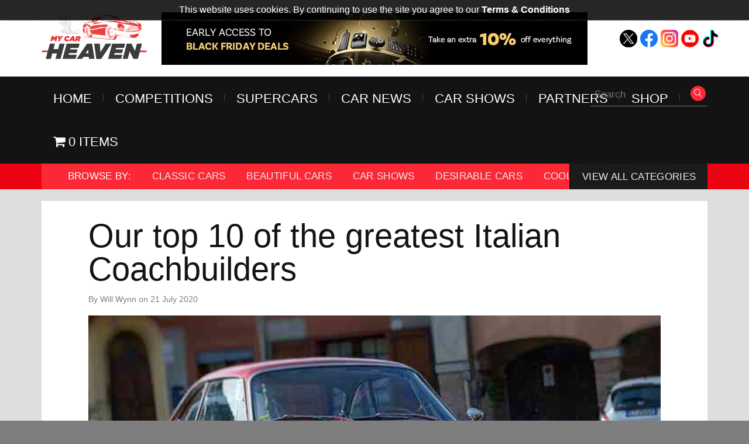

--- FILE ---
content_type: text/html; charset=UTF-8
request_url: https://mycarheaven.com/2020/07/our-top-10-of-the-greatest-italian-coachbuilders/
body_size: 29734
content:

<!doctype html>
<!--[if lt IE 7]> <html class="no-js lt-ie9 lt-ie8 lt-ie7" lang="en"> <![endif]-->
<!--[if IE 7]>    <html class="no-js lt-ie9 lt-ie8" lang="en"> <![endif]-->
<!--[if IE 8]>    <html class="no-js lt-ie9" lang="en"> <![endif]-->
<!--[if IE 9]>    <html class="no-js lt-ie10" lang="en"> <![endif]-->
<!--[if gt IE 9]><!--> <html class="no-js" lang="en"> <!--<![endif]-->
    <head>
	    <meta charset="utf-8">
		<meta name="viewport" content="width=device-width, initial-scale=1.0">

		

        <link rel="icon" href="https://mycarheaven.com/wp-content/themes/mycarheaven/assets/images/icons/favicon.ico" type="image/x-icon" />

        <script data-minify="1" src="https://mycarheaven.com/wp-content/cache/min/1/ehl0sjc.js?ver=1760187051" data-rocket-defer defer></script>
<script>try{Typekit.load({ async: false });}catch(e){}</script>
        <script type="text/javascript">
          // Apply js class to html
          document.documentElement.className = 'js';
        </script>
        <style type="text/css">
        </style>

		<!-- Global Site Tag (gtag.js) - Google Analytics -->
		<script async src="https://www.googletagmanager.com/gtag/js?id=UA-17887318-1"></script>
		<script>
		  window.dataLayer = window.dataLayer || [];
		  function gtag(){dataLayer.push(arguments)};
		  gtag('js', new Date());

		  gtag('config', 'UA-17887318-1');
		</script>

    <!-- Hotjar Tracking Code -->
    <script>
        (function(h,o,t,j,a,r){
            h.hj=h.hj||function(){(h.hj.q=h.hj.q||[]).push(arguments)};
            h._hjSettings={hjid:1650377,hjsv:6};
            a=o.getElementsByTagName('head')[0];
            r=o.createElement('script');r.async=1;
            r.src=t+h._hjSettings.hjid+j+h._hjSettings.hjsv;
            a.appendChild(r);
        })(window,document,'https://static.hotjar.com/c/hotjar-','.js?sv=');
    </script>    

    <script data-minify="1" type="text/javascript" src="https://mycarheaven.com/wp-content/cache/min/1/js/signup-forms/popup/unique-methods/embed.js?ver=1760187051" data-dojo-config="usePlainJson: true, isDebug: false" data-rocket-defer defer></script><script type="text/javascript">window.dojoRequire(["mojo/signup-forms/Loader"], function(L) { L.start({"baseUrl":"mc.us4.list-manage.com","uuid":"d4b4c9437cc38cc48f5d9a823","lid":"3eab4e7b68","uniqueMethods":true}) })</script>

		<!--[if IE]>
		  <script src="http://html5shiv.googlecode.com/svn/trunk/html5.js"></script>
		<![endif]-->

		<script type="text/javascript">var WPAC={}; window.WPAC = WPAC; WPAC = WPAC;WPAC._Options={enable:true,debug:false,menuHelper:false,selectorCommentForm:"#commentform,.ast-commentform,.comment-form",selectorCommentsContainer:"#comments,.comments-wrapper,.comments-area,.wp-block-comments",selectorCommentList:".comment-list,.ast-comment-list,.wp-block-comment-template",selectorCommentPagingLinks:"#comments [class^='nav-'] a",selectorCommentLinks:"#comments a[href*=\"/comment-page-\"]",selectorRespondContainer:"#respond",selectorErrorContainer:"p:parent",selectorSubmitButton:"#submit",selectorTextarea:"#comment",selectorPostContainer:false,scrollSpeed:500,autoUpdateIdleTime:false,popupOverlayBackgroundColor:"#000000",popupOverlayBackgroundOpacity:false,popupBackgroundColorLoading:"#000000",popupTextColorLoading:"#ffffff",popupBackgroundColorSuccess:"#008000",popupTextColorSuccess:"#FFFFFF",popupBackgroundColorError:"#FF0000",popupTextColorError:"#FFFFFF",popupOpacity:70,popupOpacityTablet:85,popupOpacityMobile:85,popupCornerRadius:5,popupCornerRadiusTablet:5,popupCornerRadiusMobile:5,popupMarginTop:10,popupMarginTopTablet:10,popupMarginTopMobile:10,popupWidth:30,popupWidthTablet:45,popupWidthMobile:75,popupPadding:5,popupPaddingTablet:20,popupPaddingMobile:20,popupFadeIn:400,popupFadeOut:400,popupTimeout:3000,popupTextAlign:"center",popupVerticalAlign:"verticalStart",popupTextFontSize:"14px",popupTextFontSizeTablet:"20px",popupTextFontSizeMobile:"20px",popupZindex:1000,textPosted:"Your comment has been posted. Thank you!",textPostedUnapproved:"Your comment has been posted and is awaiting moderation. Thank you!",textReloadPage:"Reloading page. Please wait.",textPostComment:"Posting your comment. Please wait.",textRefreshComments:"Loading comments. Please wait.",textUnknownError:"Something went wrong, your comment has not been posted.",textErrorTypeComment:"Please type your comment text.",textErrorCommentsClosed:"Sorry, comments are closed for this item.",textErrorMustBeLoggedIn:"Sorry, you must be logged in to post a comment.",textErrorFillRequiredFields:"Please fill the required fields (name, email).",textErrorInvalidEmailAddress:"Please enter a valid email address.",textErrorPostTooQuickly:"You are posting comments too quickly. Please wait a minute and resubmit your comment.",textErrorDuplicateComment:"Duplicate comment detected. It looks like you have already submitted this comment.",callbackOnBeforeSelectElements:false,callbackOnBeforeSubmitComment:false,callbackOnAfterPostComment:false,callbackOnBeforeUpdateComments:false,callbackOnAfterUpdateComments:false,commentPagesUrlRegex:false,disableUrlUpdate:false,disableScrollToAnchor:false,useUncompressedScripts:false,placeScriptsInFooter:true,optimizeAjaxResponse:false,baseUrl:false,disableCache:false,enableByQuery:false,lazyLoadEnabled:false,lazyLoadDisplay:"overlay",lazyLoadInlineDisplayLocation:"comments",lazyLoadInlineDisplayElement:"#comments",lazyLoadInlineLoadingType:"spinner",lazyLoadInlineSpinner:"LoadingGray1",lazyLoadInlineSpinnerLabelEnabled:true,lazyLoadInlineSpinnerContainerBackgroundColor:"#333333",lazyLoadInlineSpinnerContainerBackgroundColorOpacity:true,lazyLoadInlineSpinnerLabel:"Loading comments...",lazyLoadInlineSpinnerLabelColor:"#FFFFFF",lazyLoadInlineSpinnerIconColor:"#FFFFFF",lazyLoadInlineSpinnerLayoutType:"horizontal",lazyLoadInlineSpinnerLayoutAlignment:"left",lazyLoadInlineSpinnerLayoutRTL:false,lazyLoadTrigger:"domready",lazyLoadTriggerElement:false,lazyLoadInlineSpinnerSpeed:1.25,lazyLoadTriggerScrollOffset:false,lazyLoadPaginationEnabled:false,lazyLoadCommentsPerPage:30,lazyLoadUseThemePagination:true,lazyLoadPaginationStyle:"nextPrev",lazyLoadPaginationLocation:"bottom",lazyLoadingPaginationScrollToTop:true,lazyLoadInlineSpinnerLabelFontSizeDesktop:42,lazyLoadInlineSpinnerSizeDesktop:72,lazyLoadInlineSpinnerLabelLineHeightDesktop:54,lazyLoadInlineSpinnerContainerPaddingDesktop:35,lazyLoadInlineSpinnerGapDesktop:20,lazyLoadInlineSpinnerLabelFontSizeTablet:36,lazyLoadInlineSpinnerSizeTablet:65,lazyLoadInlineSpinnerLabelLineHeightTablet:42,lazyLoadInlineSpinnerContainerPaddingTablet:25,lazyLoadInlineSpinnerGapTablet:15,lazyLoadInlineSpinnerLabelFontSizeMobile:28,lazyLoadInlineSpinnerSizeMobile:48,lazyLoadInlineSpinnerLabelLineHeightMobile:34,lazyLoadInlineSpinnerContainerPaddingMobile:20,lazyLoadInlineSpinnerGapMobile:15,lazyLoadInlineSkeletonLoadingLabelEnabled:false,lazyLoadInlineSkeletonLoadingLabel:"Loading comments...",lazyLoadInlineSkeletonItemsShow:2,lazyLoadInlineSkeletonBackgroundColor:"#EEEEEE",lazyLoadInlineSkeletonHighlightColor:"#dedede",lazyLoadInlineSkeletonHeadingColor:"#333333",lazyLoadInlineSkeletonHeadingFontSize:24,lazyLoadInlineSkeletonHeadingLineHeight:1.5,lazyLoadInlineShortcode:false,lazyLoadInlineLoadingButtonLabel:"Load Comments",lazyLoadInlineLoadingButtonLabelLoading:"Loading Comments...",lazyLoadInlineButtonSpinner:"LoadingGray1",lazyLoadInlineButtonLabel:"Load Comments",lazyLoadInlineButtonLabelLoading:"Loading Comments...",lazyLoadInlineButtonAppearance:"solid",lazyLoadInlineButtonUseThemeStyles:true,lazyLoadInlineButtonBackgroundColor:"#333333",lazyLoadInlineButtonBackgroundColorHover:"#444444",lazyLoadInlineButtonTextColor:"#FFFFFF",lazyLoadInlineButtonTextColorHover:"#FFFFFF",lazyLoadInlineButtonBorderColor:"#333333",lazyLoadInlineButtonBorderColorHover:"#444444",lazyLoadInlineButtonBorderWidth:true,lazyLoadInlineButtonBorderRadius:5,lazyLoadInlineButtonPaddingTop:12,lazyLoadInlineButtonPaddingRight:24,lazyLoadInlineButtonPaddingBottom:12,lazyLoadInlineButtonPaddingLeft:24,lazyLoadInlineButtonFontSize:16,lazyLoadInlineButtonLineHeight:1.5,lazyLoadInlineButtonFontWeight:600,lazyLoadInlineButtonFontFamily:"inherit",lazyLoadInlineButtonAlign:"center",firstTimeInstall:false,lazyLoadIntoElement:false,commentsEnabled:true,version:"3.1.2"};</script><meta name='robots' content='index, follow, max-image-preview:large, max-snippet:-1, max-video-preview:-1' />
	<style>img:is([sizes="auto" i], [sizes^="auto," i]) { contain-intrinsic-size: 3000px 1500px }</style>
	
	<!-- This site is optimized with the Yoast SEO Premium plugin v26.7 (Yoast SEO v26.7) - https://yoast.com/wordpress/plugins/seo/ -->
	<title>Our top 10 of the greatest Italian Coachbuilders - My Car Heaven</title>
<link data-rocket-prefetch href="https://connect.facebook.net" rel="dns-prefetch">
<link data-rocket-prefetch href="https://www.googletagmanager.com" rel="dns-prefetch">
<link data-rocket-prefetch href="https://www.google-analytics.com" rel="dns-prefetch">
<link data-rocket-prefetch href="https://chimpstatic.com" rel="dns-prefetch">
<link data-rocket-prefetch href="https://static.hotjar.com" rel="dns-prefetch">
<link data-rocket-prefetch href="https://downloads.mailchimp.com" rel="dns-prefetch">
<link data-rocket-prefetch href="https://script.hotjar.com" rel="dns-prefetch">
<link data-rocket-prefetch href="https://web.facebook.com" rel="dns-prefetch"><link rel="preload" data-rocket-preload as="image" href="https://mycarheaven.com/wp-content/uploads/2020/07/image-asset-2.jpeg" fetchpriority="high">
	<link rel="canonical" href="https://mycarheaven.com/2020/07/our-top-10-of-the-greatest-italian-coachbuilders/" />
	<meta property="og:locale" content="en_GB" />
	<meta property="og:type" content="article" />
	<meta property="og:title" content="Our top 10 of the greatest Italian Coachbuilders" />
	<meta property="og:description" content="Whether it&#8217;s tiny workshops or famed design houses, the coachbuilders of Italy are responsible for the majority of history’s most beautiful cars – from one-off specials to the mass-produced stunners. We’ve made a list of our top 10 favourite Italian Coachbuilders, what is your favourite from our list? Carrozzeria Touring Superleggera Founded in 1926 during [&hellip;]" />
	<meta property="og:url" content="https://mycarheaven.com/2020/07/our-top-10-of-the-greatest-italian-coachbuilders/" />
	<meta property="og:site_name" content="My Car Heaven" />
	<meta property="article:publisher" content="https://www.facebook.com/MyCarHeaven/?locale=en_GB" />
	<meta property="article:published_time" content="2020-07-21T09:03:52+00:00" />
	<meta property="article:modified_time" content="2020-07-21T09:03:53+00:00" />
	<meta property="og:image" content="https://mycarheaven.com/wp-content/uploads/2020/07/Ferrari-250-GT-SWB-California-Spyder-67620-1.jpg" />
	<meta property="og:image:width" content="1024" />
	<meta property="og:image:height" content="683" />
	<meta property="og:image:type" content="image/jpeg" />
	<meta name="author" content="Will Wynn" />
	<meta name="twitter:card" content="summary_large_image" />
	<meta name="twitter:creator" content="@mycarheaven" />
	<meta name="twitter:site" content="@mycarheaven" />
	<meta name="twitter:label1" content="Written by" />
	<meta name="twitter:data1" content="Will Wynn" />
	<meta name="twitter:label2" content="Estimated reading time" />
	<meta name="twitter:data2" content="8 minutes" />
	<script type="application/ld+json" class="yoast-schema-graph">{"@context":"https://schema.org","@graph":[{"@type":"Article","@id":"https://mycarheaven.com/2020/07/our-top-10-of-the-greatest-italian-coachbuilders/#article","isPartOf":{"@id":"https://mycarheaven.com/2020/07/our-top-10-of-the-greatest-italian-coachbuilders/"},"author":{"name":"Will Wynn","@id":"https://mycarheaven.com/#/schema/person/4102a148ca79a288b2e8797379393f1f"},"headline":"Our top 10 of the greatest Italian Coachbuilders","datePublished":"2020-07-21T09:03:52+00:00","dateModified":"2020-07-21T09:03:53+00:00","mainEntityOfPage":{"@id":"https://mycarheaven.com/2020/07/our-top-10-of-the-greatest-italian-coachbuilders/"},"wordCount":1511,"commentCount":2,"publisher":{"@id":"https://mycarheaven.com/#organization"},"image":{"@id":"https://mycarheaven.com/2020/07/our-top-10-of-the-greatest-italian-coachbuilders/#primaryimage"},"thumbnailUrl":"https://mycarheaven.com/wp-content/uploads/2020/07/Ferrari-250-GT-SWB-California-Spyder-67620-1.jpg","keywords":["Bertone","Carrozzeria Touring Superleggera","Fissore","Frua","Ghia","Pininfarina","Scaglietti","Touring of Milan","Vignale","Zagato"],"articleSection":["Beautiful Cars","Classic Cars","Top 10s"],"inLanguage":"en-GB","potentialAction":[{"@type":"CommentAction","name":"Comment","target":["https://mycarheaven.com/2020/07/our-top-10-of-the-greatest-italian-coachbuilders/#respond"]}]},{"@type":"WebPage","@id":"https://mycarheaven.com/2020/07/our-top-10-of-the-greatest-italian-coachbuilders/","url":"https://mycarheaven.com/2020/07/our-top-10-of-the-greatest-italian-coachbuilders/","name":"Our top 10 of the greatest Italian Coachbuilders - My Car Heaven","isPartOf":{"@id":"https://mycarheaven.com/#website"},"primaryImageOfPage":{"@id":"https://mycarheaven.com/2020/07/our-top-10-of-the-greatest-italian-coachbuilders/#primaryimage"},"image":{"@id":"https://mycarheaven.com/2020/07/our-top-10-of-the-greatest-italian-coachbuilders/#primaryimage"},"thumbnailUrl":"https://mycarheaven.com/wp-content/uploads/2020/07/Ferrari-250-GT-SWB-California-Spyder-67620-1.jpg","datePublished":"2020-07-21T09:03:52+00:00","dateModified":"2020-07-21T09:03:53+00:00","breadcrumb":{"@id":"https://mycarheaven.com/2020/07/our-top-10-of-the-greatest-italian-coachbuilders/#breadcrumb"},"inLanguage":"en-GB","potentialAction":[{"@type":"ReadAction","target":["https://mycarheaven.com/2020/07/our-top-10-of-the-greatest-italian-coachbuilders/"]}]},{"@type":"ImageObject","inLanguage":"en-GB","@id":"https://mycarheaven.com/2020/07/our-top-10-of-the-greatest-italian-coachbuilders/#primaryimage","url":"https://mycarheaven.com/wp-content/uploads/2020/07/Ferrari-250-GT-SWB-California-Spyder-67620-1.jpg","contentUrl":"https://mycarheaven.com/wp-content/uploads/2020/07/Ferrari-250-GT-SWB-California-Spyder-67620-1.jpg","width":1024,"height":683},{"@type":"BreadcrumbList","@id":"https://mycarheaven.com/2020/07/our-top-10-of-the-greatest-italian-coachbuilders/#breadcrumb","itemListElement":[{"@type":"ListItem","position":1,"name":"Home","item":"https://mycarheaven.com/"},{"@type":"ListItem","position":2,"name":"Car News","item":"https://mycarheaven.com/car-news/"},{"@type":"ListItem","position":3,"name":"Our top 10 of the greatest Italian Coachbuilders"}]},{"@type":"WebSite","@id":"https://mycarheaven.com/#website","url":"https://mycarheaven.com/","name":"My Car Heaven","description":"Beautiful, Iconic, Classic Cars, Supercars and Hypercars","publisher":{"@id":"https://mycarheaven.com/#organization"},"potentialAction":[{"@type":"SearchAction","target":{"@type":"EntryPoint","urlTemplate":"https://mycarheaven.com/?s={search_term_string}"},"query-input":{"@type":"PropertyValueSpecification","valueRequired":true,"valueName":"search_term_string"}}],"inLanguage":"en-GB"},{"@type":"Organization","@id":"https://mycarheaven.com/#organization","name":"My Car Heaven","url":"https://mycarheaven.com/","logo":{"@type":"ImageObject","inLanguage":"en-GB","@id":"https://mycarheaven.com/#/schema/logo/image/","url":"https://mycarheaven.com/wp-content/uploads/2024/07/cropped-Square-My-Car-Heaven-logo.jpg","contentUrl":"https://mycarheaven.com/wp-content/uploads/2024/07/cropped-Square-My-Car-Heaven-logo.jpg","width":512,"height":512,"caption":"My Car Heaven"},"image":{"@id":"https://mycarheaven.com/#/schema/logo/image/"},"sameAs":["https://www.facebook.com/MyCarHeaven/?locale=en_GB","https://x.com/mycarheaven","https://www.instagram.com/mycarheaven/"]},{"@type":"Person","@id":"https://mycarheaven.com/#/schema/person/4102a148ca79a288b2e8797379393f1f","name":"Will Wynn","image":{"@type":"ImageObject","inLanguage":"en-GB","@id":"https://mycarheaven.com/#/schema/person/image/","url":"https://secure.gravatar.com/avatar/e25e2b99864c083976c99b0da58149e39c383a49639bfb46ece3563eba9cf3ab?s=96&d=mm&r=g","contentUrl":"https://secure.gravatar.com/avatar/e25e2b99864c083976c99b0da58149e39c383a49639bfb46ece3563eba9cf3ab?s=96&d=mm&r=g","caption":"Will Wynn"},"description":"I am a petrolhead who has a passion for beautiful, cool, iconic, desirable cars , classic cars, supercars and hypercars. MyCarHeaven is dedicated to discussing and sharing all that is beautiful about those cars.","sameAs":["https://www.mycarheaven.com","https://www.linkedin.com/in/wwynn/"],"honorificPrefix":"Mr","gender":"Male","knowsAbout":["Automotive"],"knowsLanguage":["English"],"jobTitle":"Owner","url":"https://mycarheaven.com/author/admin/"}]}</script>
	<!-- / Yoast SEO Premium plugin. -->


<link rel='dns-prefetch' href='//maxcdn.bootstrapcdn.com' />

<link rel="alternate" type="application/rss+xml" title="My Car Heaven &raquo; Our top 10 of the greatest Italian Coachbuilders Comments Feed" href="https://mycarheaven.com/2020/07/our-top-10-of-the-greatest-italian-coachbuilders/feed/" />
		<!-- This site uses the Google Analytics by MonsterInsights plugin v9.11.1 - Using Analytics tracking - https://www.monsterinsights.com/ -->
							<script src="//www.googletagmanager.com/gtag/js?id=G-F9B7PJLN38"  data-cfasync="false" data-wpfc-render="false" type="text/javascript" async></script>
			<script data-cfasync="false" data-wpfc-render="false" type="text/javascript">
				var mi_version = '9.11.1';
				var mi_track_user = true;
				var mi_no_track_reason = '';
								var MonsterInsightsDefaultLocations = {"page_location":"https:\/\/mycarheaven.com\/2020\/07\/our-top-10-of-the-greatest-italian-coachbuilders\/"};
								if ( typeof MonsterInsightsPrivacyGuardFilter === 'function' ) {
					var MonsterInsightsLocations = (typeof MonsterInsightsExcludeQuery === 'object') ? MonsterInsightsPrivacyGuardFilter( MonsterInsightsExcludeQuery ) : MonsterInsightsPrivacyGuardFilter( MonsterInsightsDefaultLocations );
				} else {
					var MonsterInsightsLocations = (typeof MonsterInsightsExcludeQuery === 'object') ? MonsterInsightsExcludeQuery : MonsterInsightsDefaultLocations;
				}

								var disableStrs = [
										'ga-disable-G-F9B7PJLN38',
									];

				/* Function to detect opted out users */
				function __gtagTrackerIsOptedOut() {
					for (var index = 0; index < disableStrs.length; index++) {
						if (document.cookie.indexOf(disableStrs[index] + '=true') > -1) {
							return true;
						}
					}

					return false;
				}

				/* Disable tracking if the opt-out cookie exists. */
				if (__gtagTrackerIsOptedOut()) {
					for (var index = 0; index < disableStrs.length; index++) {
						window[disableStrs[index]] = true;
					}
				}

				/* Opt-out function */
				function __gtagTrackerOptout() {
					for (var index = 0; index < disableStrs.length; index++) {
						document.cookie = disableStrs[index] + '=true; expires=Thu, 31 Dec 2099 23:59:59 UTC; path=/';
						window[disableStrs[index]] = true;
					}
				}

				if ('undefined' === typeof gaOptout) {
					function gaOptout() {
						__gtagTrackerOptout();
					}
				}
								window.dataLayer = window.dataLayer || [];

				window.MonsterInsightsDualTracker = {
					helpers: {},
					trackers: {},
				};
				if (mi_track_user) {
					function __gtagDataLayer() {
						dataLayer.push(arguments);
					}

					function __gtagTracker(type, name, parameters) {
						if (!parameters) {
							parameters = {};
						}

						if (parameters.send_to) {
							__gtagDataLayer.apply(null, arguments);
							return;
						}

						if (type === 'event') {
														parameters.send_to = monsterinsights_frontend.v4_id;
							var hookName = name;
							if (typeof parameters['event_category'] !== 'undefined') {
								hookName = parameters['event_category'] + ':' + name;
							}

							if (typeof MonsterInsightsDualTracker.trackers[hookName] !== 'undefined') {
								MonsterInsightsDualTracker.trackers[hookName](parameters);
							} else {
								__gtagDataLayer('event', name, parameters);
							}
							
						} else {
							__gtagDataLayer.apply(null, arguments);
						}
					}

					__gtagTracker('js', new Date());
					__gtagTracker('set', {
						'developer_id.dZGIzZG': true,
											});
					if ( MonsterInsightsLocations.page_location ) {
						__gtagTracker('set', MonsterInsightsLocations);
					}
										__gtagTracker('config', 'G-F9B7PJLN38', {"forceSSL":"true","link_attribution":"true"} );
										window.gtag = __gtagTracker;										(function () {
						/* https://developers.google.com/analytics/devguides/collection/analyticsjs/ */
						/* ga and __gaTracker compatibility shim. */
						var noopfn = function () {
							return null;
						};
						var newtracker = function () {
							return new Tracker();
						};
						var Tracker = function () {
							return null;
						};
						var p = Tracker.prototype;
						p.get = noopfn;
						p.set = noopfn;
						p.send = function () {
							var args = Array.prototype.slice.call(arguments);
							args.unshift('send');
							__gaTracker.apply(null, args);
						};
						var __gaTracker = function () {
							var len = arguments.length;
							if (len === 0) {
								return;
							}
							var f = arguments[len - 1];
							if (typeof f !== 'object' || f === null || typeof f.hitCallback !== 'function') {
								if ('send' === arguments[0]) {
									var hitConverted, hitObject = false, action;
									if ('event' === arguments[1]) {
										if ('undefined' !== typeof arguments[3]) {
											hitObject = {
												'eventAction': arguments[3],
												'eventCategory': arguments[2],
												'eventLabel': arguments[4],
												'value': arguments[5] ? arguments[5] : 1,
											}
										}
									}
									if ('pageview' === arguments[1]) {
										if ('undefined' !== typeof arguments[2]) {
											hitObject = {
												'eventAction': 'page_view',
												'page_path': arguments[2],
											}
										}
									}
									if (typeof arguments[2] === 'object') {
										hitObject = arguments[2];
									}
									if (typeof arguments[5] === 'object') {
										Object.assign(hitObject, arguments[5]);
									}
									if ('undefined' !== typeof arguments[1].hitType) {
										hitObject = arguments[1];
										if ('pageview' === hitObject.hitType) {
											hitObject.eventAction = 'page_view';
										}
									}
									if (hitObject) {
										action = 'timing' === arguments[1].hitType ? 'timing_complete' : hitObject.eventAction;
										hitConverted = mapArgs(hitObject);
										__gtagTracker('event', action, hitConverted);
									}
								}
								return;
							}

							function mapArgs(args) {
								var arg, hit = {};
								var gaMap = {
									'eventCategory': 'event_category',
									'eventAction': 'event_action',
									'eventLabel': 'event_label',
									'eventValue': 'event_value',
									'nonInteraction': 'non_interaction',
									'timingCategory': 'event_category',
									'timingVar': 'name',
									'timingValue': 'value',
									'timingLabel': 'event_label',
									'page': 'page_path',
									'location': 'page_location',
									'title': 'page_title',
									'referrer' : 'page_referrer',
								};
								for (arg in args) {
																		if (!(!args.hasOwnProperty(arg) || !gaMap.hasOwnProperty(arg))) {
										hit[gaMap[arg]] = args[arg];
									} else {
										hit[arg] = args[arg];
									}
								}
								return hit;
							}

							try {
								f.hitCallback();
							} catch (ex) {
							}
						};
						__gaTracker.create = newtracker;
						__gaTracker.getByName = newtracker;
						__gaTracker.getAll = function () {
							return [];
						};
						__gaTracker.remove = noopfn;
						__gaTracker.loaded = true;
						window['__gaTracker'] = __gaTracker;
					})();
									} else {
										console.log("");
					(function () {
						function __gtagTracker() {
							return null;
						}

						window['__gtagTracker'] = __gtagTracker;
						window['gtag'] = __gtagTracker;
					})();
									}
			</script>
							<!-- / Google Analytics by MonsterInsights -->
			<style>
		:root {
			--wpac-popup-opacity: 0.7;
			--wpac-popup-corner-radius: 5px;
			--wpac-popup-margin-top: 10px;
			--wpac-popup-width: 30%;
			--wpac-popup-padding: 5px;
			--wpac-popup-font-size: 14px;
			--wpac-popup-line-height: 1.2;
		}
		/* tablet styles */
		@media screen and (max-width: 1024px) {
			.wpac-overlay {
				--wpac-popup-opacity: 0.85;
				--wpac-popup-corner-radius: 5px;
				--wpac-popup-margin-top: 10px;
				--wpac-popup-width: 45%;
				--wpac-popup-padding: 20px;
				--wpac-popup-font-size: 20px;
			}
		}
		/* mobile styles */
		@media screen and (max-width: 768px) {
			.wpac-overlay {
				--wpac-popup-opacity: 0.85;
				--wpac-popup-corner-radius: 5px;
				--wpac-popup-margin-top: 10px;
				--wpac-popup-width: 75%;
				--wpac-popup-padding: 20px;
				--wpac-popup-font-size: 20px;
			}
		}
		.wpac-overlay {
			display: none;
			opacity: var(--wpac-popup-opacity);
			border-radius: var(--wpac-popup-corner-radius);
			margin-top: var(--wpac-popup-margin-top);
			padding: var(--wpac-popup-padding) !important;
			font-size: var(--wpac-popup-font-size) !important;
			line-height: var(--wpac-popup-line-height);
			margin: 0 auto;
		}
	</style>
	<link rel='stylesheet' id='sbr_styles-css' href='https://mycarheaven.com/wp-content/plugins/reviews-feed/assets/css/sbr-styles.min.css?ver=2.1.1' type='text/css' media='all' />
<link rel='stylesheet' id='sbi_styles-css' href='https://mycarheaven.com/wp-content/plugins/instagram-feed/css/sbi-styles.min.css?ver=6.10.0' type='text/css' media='all' />
<link rel='stylesheet' id='wp-block-library-css' href='https://mycarheaven.com/wp-includes/css/dist/block-library/style.min.css?ver=6.8.2' type='text/css' media='all' />
<style id='classic-theme-styles-inline-css' type='text/css'>
/*! This file is auto-generated */
.wp-block-button__link{color:#fff;background-color:#32373c;border-radius:9999px;box-shadow:none;text-decoration:none;padding:calc(.667em + 2px) calc(1.333em + 2px);font-size:1.125em}.wp-block-file__button{background:#32373c;color:#fff;text-decoration:none}
</style>
<style id='global-styles-inline-css' type='text/css'>
:root{--wp--preset--aspect-ratio--square: 1;--wp--preset--aspect-ratio--4-3: 4/3;--wp--preset--aspect-ratio--3-4: 3/4;--wp--preset--aspect-ratio--3-2: 3/2;--wp--preset--aspect-ratio--2-3: 2/3;--wp--preset--aspect-ratio--16-9: 16/9;--wp--preset--aspect-ratio--9-16: 9/16;--wp--preset--color--black: #000000;--wp--preset--color--cyan-bluish-gray: #abb8c3;--wp--preset--color--white: #ffffff;--wp--preset--color--pale-pink: #f78da7;--wp--preset--color--vivid-red: #cf2e2e;--wp--preset--color--luminous-vivid-orange: #ff6900;--wp--preset--color--luminous-vivid-amber: #fcb900;--wp--preset--color--light-green-cyan: #7bdcb5;--wp--preset--color--vivid-green-cyan: #00d084;--wp--preset--color--pale-cyan-blue: #8ed1fc;--wp--preset--color--vivid-cyan-blue: #0693e3;--wp--preset--color--vivid-purple: #9b51e0;--wp--preset--gradient--vivid-cyan-blue-to-vivid-purple: linear-gradient(135deg,rgba(6,147,227,1) 0%,rgb(155,81,224) 100%);--wp--preset--gradient--light-green-cyan-to-vivid-green-cyan: linear-gradient(135deg,rgb(122,220,180) 0%,rgb(0,208,130) 100%);--wp--preset--gradient--luminous-vivid-amber-to-luminous-vivid-orange: linear-gradient(135deg,rgba(252,185,0,1) 0%,rgba(255,105,0,1) 100%);--wp--preset--gradient--luminous-vivid-orange-to-vivid-red: linear-gradient(135deg,rgba(255,105,0,1) 0%,rgb(207,46,46) 100%);--wp--preset--gradient--very-light-gray-to-cyan-bluish-gray: linear-gradient(135deg,rgb(238,238,238) 0%,rgb(169,184,195) 100%);--wp--preset--gradient--cool-to-warm-spectrum: linear-gradient(135deg,rgb(74,234,220) 0%,rgb(151,120,209) 20%,rgb(207,42,186) 40%,rgb(238,44,130) 60%,rgb(251,105,98) 80%,rgb(254,248,76) 100%);--wp--preset--gradient--blush-light-purple: linear-gradient(135deg,rgb(255,206,236) 0%,rgb(152,150,240) 100%);--wp--preset--gradient--blush-bordeaux: linear-gradient(135deg,rgb(254,205,165) 0%,rgb(254,45,45) 50%,rgb(107,0,62) 100%);--wp--preset--gradient--luminous-dusk: linear-gradient(135deg,rgb(255,203,112) 0%,rgb(199,81,192) 50%,rgb(65,88,208) 100%);--wp--preset--gradient--pale-ocean: linear-gradient(135deg,rgb(255,245,203) 0%,rgb(182,227,212) 50%,rgb(51,167,181) 100%);--wp--preset--gradient--electric-grass: linear-gradient(135deg,rgb(202,248,128) 0%,rgb(113,206,126) 100%);--wp--preset--gradient--midnight: linear-gradient(135deg,rgb(2,3,129) 0%,rgb(40,116,252) 100%);--wp--preset--font-size--small: 13px;--wp--preset--font-size--medium: 20px;--wp--preset--font-size--large: 36px;--wp--preset--font-size--x-large: 42px;--wp--preset--spacing--20: 0.44rem;--wp--preset--spacing--30: 0.67rem;--wp--preset--spacing--40: 1rem;--wp--preset--spacing--50: 1.5rem;--wp--preset--spacing--60: 2.25rem;--wp--preset--spacing--70: 3.38rem;--wp--preset--spacing--80: 5.06rem;--wp--preset--shadow--natural: 6px 6px 9px rgba(0, 0, 0, 0.2);--wp--preset--shadow--deep: 12px 12px 50px rgba(0, 0, 0, 0.4);--wp--preset--shadow--sharp: 6px 6px 0px rgba(0, 0, 0, 0.2);--wp--preset--shadow--outlined: 6px 6px 0px -3px rgba(255, 255, 255, 1), 6px 6px rgba(0, 0, 0, 1);--wp--preset--shadow--crisp: 6px 6px 0px rgba(0, 0, 0, 1);}:where(.is-layout-flex){gap: 0.5em;}:where(.is-layout-grid){gap: 0.5em;}body .is-layout-flex{display: flex;}.is-layout-flex{flex-wrap: wrap;align-items: center;}.is-layout-flex > :is(*, div){margin: 0;}body .is-layout-grid{display: grid;}.is-layout-grid > :is(*, div){margin: 0;}:where(.wp-block-columns.is-layout-flex){gap: 2em;}:where(.wp-block-columns.is-layout-grid){gap: 2em;}:where(.wp-block-post-template.is-layout-flex){gap: 1.25em;}:where(.wp-block-post-template.is-layout-grid){gap: 1.25em;}.has-black-color{color: var(--wp--preset--color--black) !important;}.has-cyan-bluish-gray-color{color: var(--wp--preset--color--cyan-bluish-gray) !important;}.has-white-color{color: var(--wp--preset--color--white) !important;}.has-pale-pink-color{color: var(--wp--preset--color--pale-pink) !important;}.has-vivid-red-color{color: var(--wp--preset--color--vivid-red) !important;}.has-luminous-vivid-orange-color{color: var(--wp--preset--color--luminous-vivid-orange) !important;}.has-luminous-vivid-amber-color{color: var(--wp--preset--color--luminous-vivid-amber) !important;}.has-light-green-cyan-color{color: var(--wp--preset--color--light-green-cyan) !important;}.has-vivid-green-cyan-color{color: var(--wp--preset--color--vivid-green-cyan) !important;}.has-pale-cyan-blue-color{color: var(--wp--preset--color--pale-cyan-blue) !important;}.has-vivid-cyan-blue-color{color: var(--wp--preset--color--vivid-cyan-blue) !important;}.has-vivid-purple-color{color: var(--wp--preset--color--vivid-purple) !important;}.has-black-background-color{background-color: var(--wp--preset--color--black) !important;}.has-cyan-bluish-gray-background-color{background-color: var(--wp--preset--color--cyan-bluish-gray) !important;}.has-white-background-color{background-color: var(--wp--preset--color--white) !important;}.has-pale-pink-background-color{background-color: var(--wp--preset--color--pale-pink) !important;}.has-vivid-red-background-color{background-color: var(--wp--preset--color--vivid-red) !important;}.has-luminous-vivid-orange-background-color{background-color: var(--wp--preset--color--luminous-vivid-orange) !important;}.has-luminous-vivid-amber-background-color{background-color: var(--wp--preset--color--luminous-vivid-amber) !important;}.has-light-green-cyan-background-color{background-color: var(--wp--preset--color--light-green-cyan) !important;}.has-vivid-green-cyan-background-color{background-color: var(--wp--preset--color--vivid-green-cyan) !important;}.has-pale-cyan-blue-background-color{background-color: var(--wp--preset--color--pale-cyan-blue) !important;}.has-vivid-cyan-blue-background-color{background-color: var(--wp--preset--color--vivid-cyan-blue) !important;}.has-vivid-purple-background-color{background-color: var(--wp--preset--color--vivid-purple) !important;}.has-black-border-color{border-color: var(--wp--preset--color--black) !important;}.has-cyan-bluish-gray-border-color{border-color: var(--wp--preset--color--cyan-bluish-gray) !important;}.has-white-border-color{border-color: var(--wp--preset--color--white) !important;}.has-pale-pink-border-color{border-color: var(--wp--preset--color--pale-pink) !important;}.has-vivid-red-border-color{border-color: var(--wp--preset--color--vivid-red) !important;}.has-luminous-vivid-orange-border-color{border-color: var(--wp--preset--color--luminous-vivid-orange) !important;}.has-luminous-vivid-amber-border-color{border-color: var(--wp--preset--color--luminous-vivid-amber) !important;}.has-light-green-cyan-border-color{border-color: var(--wp--preset--color--light-green-cyan) !important;}.has-vivid-green-cyan-border-color{border-color: var(--wp--preset--color--vivid-green-cyan) !important;}.has-pale-cyan-blue-border-color{border-color: var(--wp--preset--color--pale-cyan-blue) !important;}.has-vivid-cyan-blue-border-color{border-color: var(--wp--preset--color--vivid-cyan-blue) !important;}.has-vivid-purple-border-color{border-color: var(--wp--preset--color--vivid-purple) !important;}.has-vivid-cyan-blue-to-vivid-purple-gradient-background{background: var(--wp--preset--gradient--vivid-cyan-blue-to-vivid-purple) !important;}.has-light-green-cyan-to-vivid-green-cyan-gradient-background{background: var(--wp--preset--gradient--light-green-cyan-to-vivid-green-cyan) !important;}.has-luminous-vivid-amber-to-luminous-vivid-orange-gradient-background{background: var(--wp--preset--gradient--luminous-vivid-amber-to-luminous-vivid-orange) !important;}.has-luminous-vivid-orange-to-vivid-red-gradient-background{background: var(--wp--preset--gradient--luminous-vivid-orange-to-vivid-red) !important;}.has-very-light-gray-to-cyan-bluish-gray-gradient-background{background: var(--wp--preset--gradient--very-light-gray-to-cyan-bluish-gray) !important;}.has-cool-to-warm-spectrum-gradient-background{background: var(--wp--preset--gradient--cool-to-warm-spectrum) !important;}.has-blush-light-purple-gradient-background{background: var(--wp--preset--gradient--blush-light-purple) !important;}.has-blush-bordeaux-gradient-background{background: var(--wp--preset--gradient--blush-bordeaux) !important;}.has-luminous-dusk-gradient-background{background: var(--wp--preset--gradient--luminous-dusk) !important;}.has-pale-ocean-gradient-background{background: var(--wp--preset--gradient--pale-ocean) !important;}.has-electric-grass-gradient-background{background: var(--wp--preset--gradient--electric-grass) !important;}.has-midnight-gradient-background{background: var(--wp--preset--gradient--midnight) !important;}.has-small-font-size{font-size: var(--wp--preset--font-size--small) !important;}.has-medium-font-size{font-size: var(--wp--preset--font-size--medium) !important;}.has-large-font-size{font-size: var(--wp--preset--font-size--large) !important;}.has-x-large-font-size{font-size: var(--wp--preset--font-size--x-large) !important;}
:where(.wp-block-post-template.is-layout-flex){gap: 1.25em;}:where(.wp-block-post-template.is-layout-grid){gap: 1.25em;}
:where(.wp-block-columns.is-layout-flex){gap: 2em;}:where(.wp-block-columns.is-layout-grid){gap: 2em;}
:root :where(.wp-block-pullquote){font-size: 1.5em;line-height: 1.6;}
</style>
<link rel='stylesheet' id='ctf_styles-css' href='https://mycarheaven.com/wp-content/plugins/custom-twitter-feeds/css/ctf-styles.min.css?ver=2.3.1' type='text/css' media='all' />
<link data-minify="1" rel='stylesheet' id='shop-page-wp-grid-css' href='https://mycarheaven.com/wp-content/cache/min/1/wp-content/plugins/shop-page-wp/assets/css/shop-page-wp-grid.css?ver=1760187050' type='text/css' media='all' />
<link data-minify="1" rel='stylesheet' id='shop-page-wp-base-styles-css' href='https://mycarheaven.com/wp-content/cache/min/1/wp-content/plugins/shop-page-wp/assets/css/shop-page-wp-base-styles.css?ver=1760187050' type='text/css' media='all' />
<link data-minify="1" rel='stylesheet' id='SFSImainCss-css' href='https://mycarheaven.com/wp-content/cache/min/1/wp-content/plugins/ultimate-social-media-icons/css/sfsi-style.css?ver=1760187051' type='text/css' media='all' />
<link rel='stylesheet' id='wpmenucart-icons-css' href='https://mycarheaven.com/wp-content/plugins/woocommerce-menu-bar-cart/assets/css/wpmenucart-icons.min.css?ver=2.14.12' type='text/css' media='all' />
<style id='wpmenucart-icons-inline-css' type='text/css'>
@font-face{font-family:WPMenuCart;src:url(https://mycarheaven.com/wp-content/plugins/woocommerce-menu-bar-cart/assets/fonts/WPMenuCart.eot);src:url(https://mycarheaven.com/wp-content/plugins/woocommerce-menu-bar-cart/assets/fonts/WPMenuCart.eot?#iefix) format('embedded-opentype'),url(https://mycarheaven.com/wp-content/plugins/woocommerce-menu-bar-cart/assets/fonts/WPMenuCart.woff2) format('woff2'),url(https://mycarheaven.com/wp-content/plugins/woocommerce-menu-bar-cart/assets/fonts/WPMenuCart.woff) format('woff'),url(https://mycarheaven.com/wp-content/plugins/woocommerce-menu-bar-cart/assets/fonts/WPMenuCart.ttf) format('truetype'),url(https://mycarheaven.com/wp-content/plugins/woocommerce-menu-bar-cart/assets/fonts/WPMenuCart.svg#WPMenuCart) format('svg');font-weight:400;font-style:normal;font-display:swap}
</style>
<link rel='stylesheet' id='wpmenucart-css' href='https://mycarheaven.com/wp-content/plugins/woocommerce-menu-bar-cart/assets/css/wpmenucart-main.min.css?ver=2.14.12' type='text/css' media='all' />
<link data-minify="1" rel='stylesheet' id='woocommerce-layout-css' href='https://mycarheaven.com/wp-content/cache/min/1/wp-content/plugins/woocommerce/assets/css/woocommerce-layout.css?ver=1760187051' type='text/css' media='all' />
<link data-minify="1" rel='stylesheet' id='woocommerce-smallscreen-css' href='https://mycarheaven.com/wp-content/cache/min/1/wp-content/plugins/woocommerce/assets/css/woocommerce-smallscreen.css?ver=1760187051' type='text/css' media='only screen and (max-width: 768px)' />
<link data-minify="1" rel='stylesheet' id='woocommerce-general-css' href='https://mycarheaven.com/wp-content/cache/min/1/wp-content/plugins/woocommerce/assets/css/woocommerce.css?ver=1760187051' type='text/css' media='all' />
<style id='woocommerce-inline-inline-css' type='text/css'>
.woocommerce form .form-row .required { visibility: visible; }
</style>
<link rel='stylesheet' id='cff-css' href='https://mycarheaven.com/wp-content/plugins/custom-facebook-feed/assets/css/cff-style.min.css?ver=4.3.4' type='text/css' media='all' />
<link data-minify="1" rel='stylesheet' id='sb-font-awesome-css' href='https://mycarheaven.com/wp-content/cache/min/1/font-awesome/4.7.0/css/font-awesome.min.css?ver=1760187051' type='text/css' media='all' />
<link data-minify="1" rel='stylesheet' id='all-css' href='https://mycarheaven.com/wp-content/cache/min/1/wp-content/themes/mycarheaven/assets/build/css/all.css?ver=1760187051' type='text/css' media='all' />
<link data-minify="1" rel='stylesheet' id='wpac-frontend-css' href='https://mycarheaven.com/wp-content/cache/min/1/wp-content/plugins/wp-ajaxify-comments/dist/wpac-frontend-css.css?ver=1760187057' type='text/css' media='all' />
<script type="text/javascript" src="https://mycarheaven.com/wp-content/plugins/google-analytics-for-wordpress/assets/js/frontend-gtag.min.js?ver=9.11.1" id="monsterinsights-frontend-script-js" async="async" data-wp-strategy="async"></script>
<script data-cfasync="false" data-wpfc-render="false" type="text/javascript" id='monsterinsights-frontend-script-js-extra'>/* <![CDATA[ */
var monsterinsights_frontend = {"js_events_tracking":"true","download_extensions":"doc,pdf,ppt,zip,xls,docx,pptx,xlsx","inbound_paths":"[{\"path\":\"\\\/go\\\/\",\"label\":\"affiliate\"},{\"path\":\"\\\/recommend\\\/\",\"label\":\"affiliate\"}]","home_url":"https:\/\/mycarheaven.com","hash_tracking":"false","v4_id":"G-F9B7PJLN38"};/* ]]> */
</script>
<script type="text/javascript" src="https://mycarheaven.com/wp-includes/js/jquery/jquery.min.js?ver=3.7.1" id="jquery-core-js" data-rocket-defer defer></script>
<script type="text/javascript" src="https://mycarheaven.com/wp-includes/js/jquery/jquery-migrate.min.js?ver=3.4.1" id="jquery-migrate-js" data-rocket-defer defer></script>
<script type="text/javascript" src="https://mycarheaven.com/wp-content/plugins/woocommerce/assets/js/jquery-blockui/jquery.blockUI.min.js?ver=2.7.0-wc.10.4.3" id="wc-jquery-blockui-js" defer="defer" data-wp-strategy="defer"></script>
<script type="text/javascript" id="wc-add-to-cart-js-extra">
/* <![CDATA[ */
var wc_add_to_cart_params = {"ajax_url":"\/wp-admin\/admin-ajax.php","wc_ajax_url":"\/?wc-ajax=%%endpoint%%","i18n_view_cart":"View basket","cart_url":"https:\/\/mycarheaven.com\/basket\/","is_cart":"","cart_redirect_after_add":"yes"};
/* ]]> */
</script>
<script type="text/javascript" src="https://mycarheaven.com/wp-content/plugins/woocommerce/assets/js/frontend/add-to-cart.min.js?ver=10.4.3" id="wc-add-to-cart-js" defer="defer" data-wp-strategy="defer"></script>
<script type="text/javascript" src="https://mycarheaven.com/wp-content/plugins/woocommerce/assets/js/js-cookie/js.cookie.min.js?ver=2.1.4-wc.10.4.3" id="wc-js-cookie-js" defer="defer" data-wp-strategy="defer"></script>
<script type="text/javascript" id="woocommerce-js-extra">
/* <![CDATA[ */
var woocommerce_params = {"ajax_url":"\/wp-admin\/admin-ajax.php","wc_ajax_url":"\/?wc-ajax=%%endpoint%%","i18n_password_show":"Show password","i18n_password_hide":"Hide password"};
/* ]]> */
</script>
<script type="text/javascript" src="https://mycarheaven.com/wp-content/plugins/woocommerce/assets/js/frontend/woocommerce.min.js?ver=10.4.3" id="woocommerce-js" defer="defer" data-wp-strategy="defer"></script>
<script type="text/javascript" id="WCPAY_ASSETS-js-extra">
/* <![CDATA[ */
var wcpayAssets = {"url":"https:\/\/mycarheaven.com\/wp-content\/plugins\/woocommerce-payments\/dist\/"};
/* ]]> */
</script>
<link rel="https://api.w.org/" href="https://mycarheaven.com/wp-json/" /><link rel="alternate" title="JSON" type="application/json" href="https://mycarheaven.com/wp-json/wp/v2/posts/24284" /><link rel='shortlink' href='https://mycarheaven.com/?p=24284' />
<link rel="alternate" title="oEmbed (JSON)" type="application/json+oembed" href="https://mycarheaven.com/wp-json/oembed/1.0/embed?url=https%3A%2F%2Fmycarheaven.com%2F2020%2F07%2Four-top-10-of-the-greatest-italian-coachbuilders%2F" />
<link rel="alternate" title="oEmbed (XML)" type="text/xml+oembed" href="https://mycarheaven.com/wp-json/oembed/1.0/embed?url=https%3A%2F%2Fmycarheaven.com%2F2020%2F07%2Four-top-10-of-the-greatest-italian-coachbuilders%2F&#038;format=xml" />
<!-- Start of HubSpot Embed Code -->
<script data-minify="1" type="text/javascript" id="hs-script-loader" async defer src="https://mycarheaven.com/wp-content/cache/min/1/6950078.js?ver=1760187052"></script>
<!-- End of HubSpot Embed Code -->

<script id="mcjs">!function(c,h,i,m,p){m=c.createElement(h),p=c.getElementsByTagName(h)[0],m.async=1,m.src=i,p.parentNode.insertBefore(m,p)}(document,"script","https://chimpstatic.com/mcjs-connected/js/users/d4b4c9437cc38cc48f5d9a823/896aeeaf72026d6ab5b6f2bbb.js");</script><meta name="follow.[base64]" content="SC2bj8N2LdrZXvHD1hPD"/>	<noscript><style>.woocommerce-product-gallery{ opacity: 1 !important; }</style></noscript>
	<script>window.addEventListener('DOMContentLoaded', function() {jQuery(document).ready(function($) {
    // Only run on single posts
    
        // Create LinkedIn icon HTML
        const linkedinHTML = `
            <div class="sf_linkedin sf_icon" style="text-align:left;vertical-align: middle;float:left;line-height: 33px;width:auto;margin: 0 -2px;">
                <a href="https://uk.linkedin.com/company/mycarheaven" target="_blank" style="display: inline-block; opacity: 1;">
                    <img class="sfsi_wicon" alt="linkedin-icon" title="LinkedIn" src="https://mycarheaven.com/wp-content/plugins/ultimate-social-media-icons/images/visit_icons/Visit_us_linkedin/icon_Visit_us_en_US.svg">
                </a>
            </div>
        `;

        // Insert after Pinterest element
        $('.sf_pinit.sf_icon').each(function() {
            $(this).after(linkedinHTML);
        });
    
});});</script><link rel="icon" href="https://mycarheaven.com/wp-content/smush-webp/2024/07/cropped-Square-My-Car-Heaven-logo-32x32.jpg.webp" sizes="32x32" />
<link rel="icon" href="https://mycarheaven.com/wp-content/smush-webp/2024/07/cropped-Square-My-Car-Heaven-logo-192x192.jpg.webp" sizes="192x192" />
<link rel="apple-touch-icon" href="https://mycarheaven.com/wp-content/smush-webp/2024/07/cropped-Square-My-Car-Heaven-logo-180x180.jpg.webp" />
<meta name="msapplication-TileImage" content="https://mycarheaven.com/wp-content/uploads/2024/07/cropped-Square-My-Car-Heaven-logo-270x270.jpg" />
		<style type="text/css" id="wp-custom-css">
			/* WPPS-151409 MRISIMOVIC */
.category--all a {
	padding: 10px 20px;}

.nav-primary .menu-item {
	padding-left: 20px !important;
	padding-right: 20px !important;}

@media only screen and (max-width: 1073px) {
	.nav-primary .menu-item {
	padding-left: 10px !important;
	padding-right: 10px !important;}}
/* END */


/* WPPS-92841-2023-10-12-AVU-START */
.cs-wpps-comment-form-paragraph a {
	text-decoration: underline;
}
#wp-comment-cookies-consent {
	width: unset;
  position: relative;
  top: 23px;
  left: -21px;
}
/* WPPS-92841-2023-10-12-AVU-END */

.nav-primary .menu-item {
    padding-left: 2.3rem;
    padding-right: 2.3rem;
}

@media only screen and (max-width: 1170px) {
	.nav-primary .menu-item {
		padding-left: 1rem;
		padding-right: 1rem;
	}
}

.woocommerce table.cart td.actions .input-text {
		width: 105px;
    margin-right: 10px;
}

.woocommerce-shipping-fields .woocommerce-form__label-for-checkbox {
    display: flex;
}

#ship-to-different-address-checkbox {
    width: initial!important;
}

.woocommerce-checkout #payment div.payment_box {
	margin-top: 3em;
}

#billing_first_name_field label {
	height: 26.2px;
}

#billing_first_name_field .billing_first_name  {
	height: 32.81px;
}

#shipping_first_name_field label {
	height: 26.2px;
}

#shipping_first_name_field .billing_first_name  {
	height: 32.81px;
}

/* WPPS-154679-ZS START*/
.crunchify-social {
    display: none !important;
}
/* WPPS-154679-ZS END*/		</style>
			<style id="rocket-lazyrender-inline-css">[data-wpr-lazyrender] {content-visibility: auto;}</style><meta name="generator" content="WP Rocket 3.20.2" data-wpr-features="wpr_defer_js wpr_minify_js wpr_preconnect_external_domains wpr_automatic_lazy_rendering wpr_oci wpr_minify_css wpr_preload_links wpr_desktop" /></head>

	<body>
		<div  id="cookie-message">
		    <p>This website uses cookies. By continuing to use the site you agree to our <a href="/terms-and-conditions">Terms &amp; Conditions</a></p>
		</div>		

	    <header  class="site-header">
	    	<div  class="container">
			    <a class="site-logo" href="/" title="My Car Heaven">
			    	<img src="https://mycarheaven.com/wp-content/themes/mycarheaven/assets/images/logos/logo-my-car-heaven.svg" alt="My Car Heaven - Beautiful, cool, iconic and desirable cars, classic cars, supercars and hypercars." />
			    </a>

			    			    <a href="https://www.ottocast.com/?ref=mycarheaven" class="banner banner--leaderboard" target="_blank">
			    	<img src="https://mycarheaven.com/wp-content/smush-webp/2025/11/728x90.jpg.webp" alt="You Could Advertise Here. Find Out How" />
			    </a>

			                    <ul style="list-style:none; display: flex;" class="social__items">
			    		                    <li style="margin-right: 5px;" class="social__item--twitter">
	                    	<a href="https://twitter.com/mycarheaven" target="_blank" title="Twitter">
	                    		<img src="https://mycarheaven.com/wp-content/smush-webp/2025/02/Twitter-X-Icon-PNG-1.png.webp" width="30px">
	                    	</a>
	                    </li>
					
			    		                    <li style="margin-right: 5px;" class="social__item--facebook" title="Facebook">
	                    	<a href="https://www.facebook.com/MyCarHeaven" target="_blank">
	                    		<img src="https://mycarheaven.com/wp-content/smush-webp/2025/02/facebook_5968764-1.png.webp" width="30px">
	                    	</a>
	                    </li>
					
			    		                    <li style="margin-right: 5px;" class="social__item--instagram" title="Instagram">
	                    	<a href="https://www.instagram.com/mycarheaven/" target="_blank">
	                    		<img src="https://mycarheaven.com/wp-content/smush-webp/2025/02/instagram_2111463-1.png.webp" width="30px">
	                    	</a>
	                    </li>
					
			    		                    <li style="margin-right: 5px;" class="social__item--youtube" title="Youtube">
	                    	<a href="https://www.youtube.com/user/MyCarHeaven" target="_blank">
	                    		<img src="https://mycarheaven.com/wp-content/smush-webp/2025/02/vecteezy_youtube-logo-png-youtube-logo-transparent-png-youtube-icon_23986480-1.png.webp" width="30px" />
	                    	</a>
	                    </li>
										
					<li style="margin-right: 5px;" class="social__item--youtube" title="TikTok">
                    	<a href="https://www.tiktok.com/@mycarheaven" target="_blank">
                    		<img src="https://mycarheaven.com/wp-content/smush-webp/2025/02/tik-tok_3046121-1.png.webp" width="30px" />
                    	</a>
                    </li>
                </ul>
			</div>

			<div class="nav-buttons">
		        <a class="js-nav-trigger nav-cta nav-cta--nav">
			        <span class="nav-cta__lines-button">
			            <span class="nav-cta__lines"></span>
			        </span>
		       	</a>

		        <a class="js-search-trigger nav-cta nav-cta--search">
			        <span class="nav-cta__lines-button">
			        	<i class="icon icon--magnifying-glass"></i>
			        </span>
		       	</a>
			</div>

	    	<div  class="site-header__inner">
	    		<div  class="container container--full container--relative">
					<div class="main-navigation"><ul id="menu-primary-menu" class="js-nav-items nav-primary"><li id="menu-item-26605" class="menu-item menu-item-type-post_type menu-item-object-page menu-item-home "><a href="https://mycarheaven.com/">Home</a></li>
<li id="menu-item-14598" class="menu-item menu-item-type-taxonomy menu-item-object-category "><a href="https://mycarheaven.com/category/competitions/">Competitions</a></li>
<li id="menu-item-56204" class="menu-item menu-item-type-taxonomy menu-item-object-category "><a href="https://mycarheaven.com/category/supercars/">Supercars</a></li>
<li id="menu-item-14585" class="menu-item menu-item-type-post_type menu-item-object-page current_page_parent "><a href="https://mycarheaven.com/car-news/">Car News</a></li>
<li id="menu-item-14599" class="menu-item menu-item-type-taxonomy menu-item-object-category "><a href="https://mycarheaven.com/category/car-shows/">Car Shows</a></li>
<li id="menu-item-39825" class="menu-item menu-item-type-post_type menu-item-object-page "><a href="https://mycarheaven.com/partner-directory/">Partners</a></li>
<li id="menu-item-46503" class="menu-item menu-item-type-custom menu-item-object-custom "><a href="https://mycarheaven.com/shop/">Shop</a></li>
<li class="menu-item  wpmenucartli wpmenucart-display-standard menu-item" id="wpmenucartli"><a class="wpmenucart-contents empty-wpmenucart-visible" href="https://mycarheaven.com/shop/" title="Start shopping"><i class="wpmenucart-icon-shopping-cart-0" role="img" aria-label="Cart"></i><span class="cartcontents">0 items</span></a></li></ul></div>
					<div class="js-search-box search-box">
						<form class="search-box__form" action="/" method="get">
	<input type="hidden" value="post" name="post_type" id="post_type" />	
	<input class="search-box__input" id="search" name="s" type="text" value="" placeholder="Search" />
	<button id="searchsubmit" class="search-box__button" type="submit"><i class="icon icon--magnifying-glass"></i></button>   
</form>					</div>
				</div>
	       </div>
		</header>

        
<div  class="categories-outer">
	<div  class="container container--full container--relative">
		<div  class="categories-container">
			<div class="js-category-src">
			    <nav class="categories-inner">
			    	<ul class="categories">
			    		<li class="category">
			    			Browse by:
			    		</li>
																    			<li class="category"><a href="https://mycarheaven.com/category/classic-cars/">Classic Cars</a></li>				    											    			<li class="category"><a href="https://mycarheaven.com/category/beautiful-cars/">Beautiful Cars</a></li>				    											    			<li class="category"><a href="https://mycarheaven.com/category/car-shows/">Car Shows</a></li>				    											    			<li class="category"><a href="https://mycarheaven.com/category/desirable-cars/">Desirable Cars</a></li>				    											    			<li class="category"><a href="https://mycarheaven.com/category/cool-cars/">Cool Cars</a></li>				    											    			<li class="category"><a href="https://mycarheaven.com/category/iconic-cars/">Iconic Cars</a></li>				    											    			<li class="category"><a href="https://mycarheaven.com/category/videos/">Videos</a></li>				    											    			<li class="category"><a href="https://mycarheaven.com/category/supercars/">Supercars</a></li>				    											    			<li class="category"><a href="https://mycarheaven.com/category/other/">Other</a></li>				    											    			<li class="category"><a href="https://mycarheaven.com/category/hypercars/">Hypercars</a></li>				    											    			<li class="category"><a href="https://mycarheaven.com/category/car-advice/">Car Advice</a></li>				    											    			<li class="category"><a href="https://mycarheaven.com/category/car-galleries/">Car Galleries</a></li>				    											    			<li class="category"><a href="https://mycarheaven.com/category/competitions/">Competitions</a></li>				    											    			<li class="category"><a href="https://mycarheaven.com/category/car-stories/">Car Stories</a></li>				    											    			<li class="category"><a href="https://mycarheaven.com/category/top-10/">Top 10s</a></li>				    											    			<li class="category"><a href="https://mycarheaven.com/category/gift-ideas/">Gift Ideas</a></li>				    											    			<li class="category"><a href="https://mycarheaven.com/category/concept-cars/">Concept Cars</a></li>				    											    			<li class="category"><a href="https://mycarheaven.com/category/electric-cars/">Electric Cars</a></li>				    											    			<li class="category"><a href="https://mycarheaven.com/category/car-topics/">Car Topics</a></li>				    											    			<li class="category"><a href="https://mycarheaven.com/category/fantasy-car-garage/">Fantasy Garage</a></li>				    											    			<li class="category"><a href="https://mycarheaven.com/category/product-reviews/">Product Reviews</a></li>				    											    			<li class="category"><a href="https://mycarheaven.com/category/bucket-list/">Bucket list</a></li>				    											    			<li class="category"><a href="https://mycarheaven.com/category/car-road-trips/">Road Trips</a></li>				    											    			<li class="category"><a href="https://mycarheaven.com/category/car-for-sale/">Car For Sale</a></li>				    											    			<li class="category"><a href="https://mycarheaven.com/category/for-sale/">For Sale</a></li>				    											    			<li class="category"><a href="https://mycarheaven.com/category/quizzes/">Quizzes</a></li>				    				    	</ul>
			    </nav>
		    </div>
		    <div class="category category--all category--hide-wide">
				<a class="js-category-trigger">View All</a>
			</div>
		</div>

		<div  class="js-category-dest category-dropdown closed"></div>
	</div>
</div>	
<div  class="page">
    <div  class="js-overlay overlay"></div>

    <section  class="section section--article">
        <div  class="container container--full">

            <div class="article-container">
                <article class="article">
                    <header class="article-header">
                                                                                                                    <h1 class="article-title">Our top 10 of the greatest Italian Coachbuilders</h1>
                                <p class="article-meta">By Will Wynn on 21 July 2020</p>                               
                                                                                                    </header>

                                            <div class="dwi-gallery">
                            <div class="js-carousel">
                                                             
                                      
                                    <div>  
                                        <img src="https://mycarheaven.com/wp-content/uploads/2020/07/image-21.jpg" alt="" />        
                                    </div>
                                                             
                                      
                                    <div>  
                                        <img src="https://mycarheaven.com/wp-content/uploads/2020/07/61363-1-medium.jpg" alt="" />        
                                    </div>
                                                             
                                      
                                    <div>  
                                        <img src="https://mycarheaven.com/wp-content/uploads/2020/07/ghia_streamline_x_gilda_1.jpg" alt="" />        
                                    </div>
                                                             
                                      
                                    <div>  
                                        <img src="https://mycarheaven.com/wp-content/smush-webp/2020/07/Alfa-Romeo-Guilia-GTA-0-1600x1065-1-1200x800.jpg.webp" alt="" />        
                                    </div>
                                                             
                                      
                                    <div>  
                                        <img src="https://mycarheaven.com/wp-content/uploads/2020/07/1-aston-martin-db4-zagato-2019-fd-hero-front.jpg" alt="" />        
                                    </div>
                                                             
                                      
                                    <div>  
                                        <img src="https://mycarheaven.com/wp-content/smush-webp/2020/07/4791-1200x800.jpg.webp" alt="" />        
                                    </div>
                                                             
                                      
                                    <div>  
                                        <img src="https://mycarheaven.com/wp-content/uploads/2020/07/1e575014854f508604c76a044d55ffca6eca16d0.jpg" alt="" />        
                                    </div>
                                                             
                                      
                                    <div>  
                                        <img src="https://mycarheaven.com/wp-content/smush-webp/2020/07/LS18LC06-1200x800.jpg.webp" alt="" />        
                                    </div>
                                                             
                                      
                                    <div>  
                                        <img src="https://mycarheaven.com/wp-content/uploads/2020/07/Ferrari-250-GT-SWB-California-Spyder-67620-1.jpg" alt="" />        
                                    </div>
                                                             
                                      
                                    <div>  
                                        <img fetchpriority="high" src="https://mycarheaven.com/wp-content/uploads/2020/07/image-asset-2.jpeg" alt="" />        
                                    </div>
                                                            </div>
                        </div>      
                    
                    
                    <div class="l-col2">
                        <div class="l-col2-col l-col2-col--article l-col2-col1">

                                                                                                
                                   <div class="entry entry--article">
                                        
<p>Whether it&#8217;s tiny workshops or famed design houses, the coachbuilders of Italy are responsible for the majority of history’s most beautiful cars – from one-off specials to the mass-produced stunners. We’ve made a list of our top 10 favourite Italian Coachbuilders, what is your favourite from our list?</p>



<h2 class="wp-block-heading"><strong>Carrozzeria Touring Superleggera</strong></h2>



<figure class="wp-block-image size-large"><img fetchpriority="high" decoding="async" width="1000" height="750" src="https://mycarheaven.com/wp-content/uploads/2020/07/image-asset-2.jpeg" alt="" class="wp-image-24285" srcset="https://mycarheaven.com/wp-content/uploads/2020/07/image-asset-2.jpeg 1000w, https://mycarheaven.com/wp-content/smush-webp/2020/07/image-asset-2-600x450.jpeg.webp 600w, https://mycarheaven.com/wp-content/uploads/2020/07/image-asset-2-300x225.jpeg 300w, https://mycarheaven.com/wp-content/uploads/2020/07/image-asset-2-768x576.jpeg 768w, https://mycarheaven.com/wp-content/smush-webp/2020/07/image-asset-2-667x500.jpeg.webp 667w, https://mycarheaven.com/wp-content/smush-webp/2020/07/image-asset-2-500x375.jpeg.webp 500w" sizes="(max-width: 1000px) 100vw, 1000px" /></figure>



<p>Founded in 1926 during the golden era of automotive coachbuilding, Carrozzeria Touring soon became known for its elegant and well-proportioned lightweight bodies, which used an aluminium skin atop a tubular frame, and bore the evocative Superleggera name. Though the company closed in the 1960s, in 2006 it was reborn, and today produces limited Superleggera sports cars adhering to the classic design principles once again.</p>



<h2 class="wp-block-heading"><strong>Scaglietti</strong></h2>



<figure class="wp-block-image size-large"><img decoding="async" width="1024" height="683" src="https://mycarheaven.com/wp-content/uploads/2020/07/Ferrari-250-GT-SWB-California-Spyder-67620-1.jpg" alt="" class="wp-image-24286" srcset="https://mycarheaven.com/wp-content/uploads/2020/07/Ferrari-250-GT-SWB-California-Spyder-67620-1.jpg 1024w, https://mycarheaven.com/wp-content/smush-webp/2020/07/Ferrari-250-GT-SWB-California-Spyder-67620-1-600x400.jpg.webp 600w, https://mycarheaven.com/wp-content/uploads/2020/07/Ferrari-250-GT-SWB-California-Spyder-67620-1-750x500.jpg 750w, https://mycarheaven.com/wp-content/uploads/2020/07/Ferrari-250-GT-SWB-California-Spyder-67620-1-300x200.jpg 300w, https://mycarheaven.com/wp-content/uploads/2020/07/Ferrari-250-GT-SWB-California-Spyder-67620-1-768x512.jpg 768w, https://mycarheaven.com/wp-content/smush-webp/2020/07/Ferrari-250-GT-SWB-California-Spyder-67620-1-500x333.jpg.webp 500w" sizes="(max-width: 1024px) 100vw, 1024px" /></figure>



<p>Carrozzeria Scaglietti was an Italian automobile design and coachbuilding company active in the 1950s. It was founded by Sergio Scaglietti in 1951 as an automobile repair concern, but was located across the road from Ferrari in Maranello outside Modena, Italy.</p>



<p>Scaglietti gained Enzo Ferrari&#8217;s trust and respect both through his bodywork and design skills and for providing a retreat for young Dino Ferrari. Their professional relationship began when Ferrari asked Scaglietti to repair and modify race car bodywork in the late 1940s, which was soon followed by orders for full car bodies in the early 1950s.</p>



<p>The car designer and coachbuilder Sergio Scaglietti created of some of the finest and most beautiful cars ever built.</p>



<h2 class="wp-block-heading"><strong>Touring of Milan</strong></h2>



<figure class="wp-block-image size-large"><img decoding="async" width="1024" height="768" src="https://mycarheaven.com/wp-content/uploads/2020/07/LS18LC06-1024x768.jpg" alt="" class="wp-image-24287" srcset="https://mycarheaven.com/wp-content/uploads/2020/07/LS18LC06-1024x768.jpg 1024w, https://mycarheaven.com/wp-content/smush-webp/2020/07/LS18LC06-600x450.jpg.webp 600w, https://mycarheaven.com/wp-content/uploads/2020/07/LS18LC06-300x225.jpg 300w, https://mycarheaven.com/wp-content/uploads/2020/07/LS18LC06-768x576.jpg 768w, https://mycarheaven.com/wp-content/uploads/2020/07/LS18LC06-1536x1152.jpg 1536w, https://mycarheaven.com/wp-content/smush-webp/2020/07/LS18LC06-667x500.jpg.webp 667w, https://mycarheaven.com/wp-content/smush-webp/2020/07/LS18LC06-500x375.jpg.webp 500w, https://mycarheaven.com/wp-content/uploads/2020/07/LS18LC06.jpg 1600w" sizes="(max-width: 1024px) 100vw, 1024px" /></figure>



<p>Falco was a pretty talentless outfit until Felice Anderloni and Gaetano Ponzoni arrived in 1925 and renamed it Touring, using the English word to symbolise the stratum of bodies they intended to create – including the Alfa 8C-2900B Le Mans Berlinetta.</p>



<p>“Weight is the enemy, air drag is the obstacle,” declared Anderloni – and his Superleggera method mirrored that, wrapping aluminium panels over a tubular steel skeleton.</p>



<p>Paired with a rare gift for elegant styling, this made for a series of aerodynamic stunners.</p>



<p>His son Carlo took the reins after the war, and would continue his father’s incredible work, penning such legendary machines as the Aston Martin DB4, the Lamborghini 350GTV prototype and the Jensen Interceptor – until 1966, that was, when it went bust trying to make Rootes cars for Italy.</p>



<h2 class="wp-block-heading"><strong>Vignale</strong></h2>



<figure class="wp-block-image size-large"><img decoding="async" width="840" height="473" src="https://mycarheaven.com/wp-content/uploads/2020/07/1e575014854f508604c76a044d55ffca6eca16d0.jpg" alt="" class="wp-image-24288" srcset="https://mycarheaven.com/wp-content/uploads/2020/07/1e575014854f508604c76a044d55ffca6eca16d0.jpg 840w, https://mycarheaven.com/wp-content/smush-webp/2020/07/1e575014854f508604c76a044d55ffca6eca16d0-600x338.jpg.webp 600w, https://mycarheaven.com/wp-content/uploads/2020/07/1e575014854f508604c76a044d55ffca6eca16d0-300x169.jpg 300w, https://mycarheaven.com/wp-content/uploads/2020/07/1e575014854f508604c76a044d55ffca6eca16d0-768x432.jpg 768w, https://mycarheaven.com/wp-content/smush-webp/2020/07/1e575014854f508604c76a044d55ffca6eca16d0-500x282.jpg.webp 500w" sizes="(max-width: 840px) 100vw, 840px" /></figure>



<p>Alfredo Vignale dropped out of school in 1924, aged just 11 – and so he had to learn his craft the hard way. He opened his own shop in 1945 and it was nothing if not prolific, freelance workaholic Giovanni Michelotti flourishing under Vignale’s tough leadership to create a raft of ’50s design classics for compatriot companies.</p>



<p>Among the firm’s most famous efforts were special-bodied Fiats from the 1960s, including the 124 Eveline and the truly unique 500 Gamine.</p>



<p>By the late ’60s, after crafting a shell for the Lancia Flavia, Vignale was relieved to sell his works to upstart marque De Tomaso. Its experienced – if militant – staff was needed to make the bodies for the astounding Pantera, a Lambo rival bankrolled by Ford.</p>



<p>Alas, he had just three days to enjoy his bounty from the sale before his Maserati was involved in a fatal smash.</p>



<h2 class="wp-block-heading"><strong>Pininfarina</strong></h2>



<figure class="wp-block-image size-large"><img decoding="async" width="1024" height="768" src="https://mycarheaven.com/wp-content/uploads/2020/07/4791-1024x768.jpg" alt="" class="wp-image-24289" srcset="https://mycarheaven.com/wp-content/uploads/2020/07/4791-1024x768.jpg 1024w, https://mycarheaven.com/wp-content/smush-webp/2020/07/4791-600x450.jpg.webp 600w, https://mycarheaven.com/wp-content/uploads/2020/07/4791-300x225.jpg 300w, https://mycarheaven.com/wp-content/uploads/2020/07/4791-768x576.jpg 768w, https://mycarheaven.com/wp-content/uploads/2020/07/4791-1536x1152.jpg 1536w, https://mycarheaven.com/wp-content/smush-webp/2020/07/4791-667x500.jpg.webp 667w, https://mycarheaven.com/wp-content/smush-webp/2020/07/4791-500x375.jpg.webp 500w, https://mycarheaven.com/wp-content/uploads/2020/07/4791.jpg 1600w" sizes="(max-width: 1024px) 100vw, 1024px" /></figure>



<p>Pretty much the only traditional Italian coachbuilder to survive and prosper, Pininfarina today sees its future in creating own-brand cars with electric underpinnings.</p>



<p>That’s quite the step-change from a glorious past crafting incredible sports-car shells for Alfa Romeo, Fiat and Lancia, building and shaping the lion’s share of Ferraris, and selling its tastefulness to Peugeot.</p>



<p>And it all began back in 1930, when Battista Farina split from his brother’s coachbuilding company, where he’d been chief designer. A reputation for good quality and elegance – epitomised by the 1947 Cisitalia 202 and the Lancia Aurelia B50 of the early ’50s, both groundbreaking GTs – propelled the firm to success in the ’50s, with early consultancy work for Nash and Cadillac, then BMC.</p>



<p>Battista’s nickname ‘Pinin’ was added to the brand in 1961, with Italian government approval, to create the trademark – and, under its new moniker, the firm would go on to create such stunners as the Fiat 124 Sport Spider, the Ferrari 365GTB/4 and the seminal Berlinetta Boxer.</p>



<p>Oh, and a few bonkers concepts for good measure.</p>



<h2 class="wp-block-heading"><strong>Zagato</strong></h2>



<figure class="wp-block-image size-large"><img decoding="async" width="900" height="596" src="https://mycarheaven.com/wp-content/uploads/2020/07/1-aston-martin-db4-zagato-2019-fd-hero-front.jpg" alt="" class="wp-image-24290" srcset="https://mycarheaven.com/wp-content/uploads/2020/07/1-aston-martin-db4-zagato-2019-fd-hero-front.jpg 900w, https://mycarheaven.com/wp-content/smush-webp/2020/07/1-aston-martin-db4-zagato-2019-fd-hero-front-600x397.jpg.webp 600w, https://mycarheaven.com/wp-content/uploads/2020/07/1-aston-martin-db4-zagato-2019-fd-hero-front-300x199.jpg 300w, https://mycarheaven.com/wp-content/uploads/2020/07/1-aston-martin-db4-zagato-2019-fd-hero-front-768x509.jpg 768w, https://mycarheaven.com/wp-content/smush-webp/2020/07/1-aston-martin-db4-zagato-2019-fd-hero-front-755x500.jpg.webp 755w, https://mycarheaven.com/wp-content/smush-webp/2020/07/1-aston-martin-db4-zagato-2019-fd-hero-front-500x331.jpg.webp 500w" sizes="(max-width: 900px) 100vw, 900px" /></figure>



<p>Ugo Zagato’s carrozzeria, founded in 1919, has been responsible for more than 200 car designs – and their unmistakable shapes have afforded the firm near-mythical status in the classic car world.</p>



<p>Exquisite pre-war Alfas made its name, but it was the lightweight 1950s and ’60s cars that became the body of Zagato’s illustrious heritage – from the Lancia Fulvia Sport to the Alfa Romeo Giulia TZ to the fabled Aston Martin DB4GT– before its later geometric efforts.</p>



<p>Zagato’s signature double-bubble roof has become a symbol of stunning design, appearing on everything from the Fiat-Abarth 750 to five custom Ferrari 250GTs – but that alone wasn’t enough to keep the bankers at bay.</p>



<p>Difficulty finding contracts drove the Milan factory to near-bankruptcy in 1993. Since then, it’s continued as a design consultancy and lent its pen to a host of firms, including Aston Martin several times over, and crafted countless wild concepts of its own.</p>



<h2 class="wp-block-heading"><strong>Bertone</strong></h2>



<figure class="wp-block-image size-large"><img decoding="async" width="1024" height="682" src="https://mycarheaven.com/wp-content/uploads/2020/07/Alfa-Romeo-Guilia-GTA-0-1600x1065-1-1024x682.jpg" alt="" class="wp-image-24291" srcset="https://mycarheaven.com/wp-content/uploads/2020/07/Alfa-Romeo-Guilia-GTA-0-1600x1065-1-1024x682.jpg 1024w, https://mycarheaven.com/wp-content/smush-webp/2020/07/Alfa-Romeo-Guilia-GTA-0-1600x1065-1-600x399.jpg.webp 600w, https://mycarheaven.com/wp-content/uploads/2020/07/Alfa-Romeo-Guilia-GTA-0-1600x1065-1-300x200.jpg 300w, https://mycarheaven.com/wp-content/uploads/2020/07/Alfa-Romeo-Guilia-GTA-0-1600x1065-1-768x511.jpg 768w, https://mycarheaven.com/wp-content/uploads/2020/07/Alfa-Romeo-Guilia-GTA-0-1600x1065-1-1536x1022.jpg 1536w, https://mycarheaven.com/wp-content/smush-webp/2020/07/Alfa-Romeo-Guilia-GTA-0-1600x1065-1-751x500.jpg.webp 751w, https://mycarheaven.com/wp-content/smush-webp/2020/07/Alfa-Romeo-Guilia-GTA-0-1600x1065-1-1200x800.jpg.webp 1200w, https://mycarheaven.com/wp-content/smush-webp/2020/07/Alfa-Romeo-Guilia-GTA-0-1600x1065-1-500x333.jpg.webp 500w, https://mycarheaven.com/wp-content/uploads/2020/07/Alfa-Romeo-Guilia-GTA-0-1600x1065-1.jpg 1600w" sizes="(max-width: 1024px) 100vw, 1024px" /></figure>



<p>Bertone has suffered a tough time over the past two decades: adrift and ailing since Nuccio Bertone’s death in 1997, it was bought by Fiat in 2009 before further woes saw much of its treasured collection sold off to raise funds. Quite the sorry fate for one of history’s greatest coachbuilders.</p>



<p>Founded by Giovanni Bertone, the metal-bashing firm’s first complete car body was made for SPA in 1921 and, over the next few decades, it would craft some truly opulent stunners on Fiat and Lancia chassis.</p>



<p>It was 1954, though, that would see the transformation of the name: son Nuccio secured a deal to mass-produce the Alfa Giulia Sprint. Cue rapid industrialisation and the elevation of Sprint stylist Franco Scaglione to artist status – as would later happen to his successors, Giorgetto Giugiaro and Marcello Gandini.</p>



<p>And despite a raft of showstopping concepts – BAT, Alfa Canguro, Jaguar Pirana, Stratos Zero, Citroën Zabrus, Lamborghini Marzal – Bertone’s prototypes have often been outshone by its production fare, from the Countach to the Lancia Stratos. Poster cars, one and all.</p>



<h2 class="wp-block-heading"><strong>Ghia</strong></h2>



<figure class="wp-block-image size-large"><img decoding="async" width="960" height="727" src="https://mycarheaven.com/wp-content/uploads/2020/07/ghia_streamline_x_gilda_1.jpg" alt="" class="wp-image-24292" srcset="https://mycarheaven.com/wp-content/uploads/2020/07/ghia_streamline_x_gilda_1.jpg 960w, https://mycarheaven.com/wp-content/smush-webp/2020/07/ghia_streamline_x_gilda_1-600x454.jpg.webp 600w, https://mycarheaven.com/wp-content/uploads/2020/07/ghia_streamline_x_gilda_1-300x227.jpg 300w, https://mycarheaven.com/wp-content/uploads/2020/07/ghia_streamline_x_gilda_1-768x582.jpg 768w, https://mycarheaven.com/wp-content/smush-webp/2020/07/ghia_streamline_x_gilda_1-660x500.jpg.webp 660w, https://mycarheaven.com/wp-content/smush-webp/2020/07/ghia_streamline_x_gilda_1-500x379.jpg.webp 500w" sizes="(max-width: 960px) 100vw, 960px" /></figure>



<p>Giacinto Ghia established his famed coachbuilding firm in 1931, specialising in wooden frames. Four years later, he was turning out 10 handmade shells a month. Unfortunately, things took an sad turn during the war: the factory was bombed and Ghia died in 1944 – but it wasn’t the end for the house that bore his name.</p>



<p>Revived in 1946 and run in the ’50s by the feisty Luigi Segre, Ghia set about building one-offs and short runs based on Chrysler components – from the rakish L6.4 to the bonkers Gilda Streamline X Coupé.</p>



<p>Ghia&#8217;s designers also got busy with commissions from other big names, including a VW job that led to the beautiful Karmann-Ghia – a ’50s vision of sporting elegance. Come 1973, then-owner Alejandro de Tomaso – yes, he of Pantera and Mangusta fame – sold the firm to Ford.</p>



<p>Three production Blue Ovals bore Ghia bodies over the years – the original Fiesta, the glassfibre RS200 and the SportKa – as did a slew of concept cars up to 2001. The historic name was finally axed by the American marque in 2010, having been reduced to little more than a trim badge.</p>



<h2 class="wp-block-heading"><strong>Frua</strong></h2>



<figure class="wp-block-image size-large"><img decoding="async" width="1000" height="750" src="https://mycarheaven.com/wp-content/uploads/2020/07/61363-1-medium.jpg" alt="" class="wp-image-24293" srcset="https://mycarheaven.com/wp-content/uploads/2020/07/61363-1-medium.jpg 1000w, https://mycarheaven.com/wp-content/smush-webp/2020/07/61363-1-medium-600x450.jpg.webp 600w, https://mycarheaven.com/wp-content/uploads/2020/07/61363-1-medium-300x225.jpg 300w, https://mycarheaven.com/wp-content/uploads/2020/07/61363-1-medium-768x576.jpg 768w, https://mycarheaven.com/wp-content/smush-webp/2020/07/61363-1-medium-667x500.jpg.webp 667w, https://mycarheaven.com/wp-content/smush-webp/2020/07/61363-1-medium-500x375.jpg.webp 500w" sizes="(max-width: 1000px) 100vw, 1000px" /></figure>



<p>Born in 1913, the portly Pietro Frua had a huge appetite – not just for lunch but also for a lifetime of hard design work.</p>



<p>Trained at Stabilimenti Farina, by 1944 the Italian was an established coachworks owner – and it was his lovely Maserati A6 bodies that brought him to the world’s attention.</p>



<p>So much so that Ghia bought him out in the mid ’50s, securing his skilled, aluminium-savvy craftsmen and the Turin man’s sharp eye – both of which were deployed in the thorny design process of the Volvo P1800 and Renault Floride.</p>



<p>Those thorns would eventually prove too prickly: after a bust-up, Frua went independent again in 1958, operating a small-scale workshop for the next 10 years.</p>



<p>Standout designs from that blizzard of creativity include the Maserati Mistral and Quattroporte, the AC 428 and the Glas 2600. His last effort before his passing in ’83? A humongous Rolls-Royce Phantom.</p>



<h2 class="wp-block-heading"><strong>Fissore</strong></h2>



<figure class="wp-block-image size-large"><img decoding="async" width="640" height="343" src="https://mycarheaven.com/wp-content/uploads/2020/07/image-21.jpg" alt="" class="wp-image-24294" srcset="https://mycarheaven.com/wp-content/uploads/2020/07/image-21.jpg 640w, https://mycarheaven.com/wp-content/smush-webp/2020/07/image-21-600x322.jpg.webp 600w, https://mycarheaven.com/wp-content/uploads/2020/07/image-21-300x161.jpg 300w, https://mycarheaven.com/wp-content/smush-webp/2020/07/image-21-500x268.jpg.webp 500w" sizes="(max-width: 640px) 100vw, 640px" /></figure>



<p>A firm of four brothers, the Fissore bunch honed their body-building skills together and, by the mid ’30s, they were working on trucks, buses and the occasional car.</p>



<p>Estate and hearse conversions followed after the war, but Fissore’s sporting breakthrough came with the arresting Osca-Fiat 1600GT in 1961 – built to the tune of just 24 examples, including the one that sold for £58k with Bonhams back in 2008.</p>



<p>That shapely shell brought the firm to the notice of De Tomaso, Elva, TVR/Trident and Monteverdi, whose exciting commissions pushed the craft of the obscure Fissore into the limelight.</p>



<p>Come 1971, Fissore launched the Scout beach car (pictured) – an open-top wagon based on the Fiat 127 – and it would be the last major launch until 1984, when the firm (now reorganised as Rayton Fissore) would reveal the Magnum, a Latin rival to the Range Rover.</p>



<p>The Vemag-DKW is the most famous car Fissore created– a compact saloon built in Brazil, where it’s still treasured as a rare local classic.</p>
<div class='sfsi_Sicons sfsi_Sicons_position_left' style='float: left; vertical-align: middle; text-align:left'><div style='margin:0px 8px 0px 0px; line-height: 24px'><span>Please follow and like us:</span></div><div class='sfsi_socialwpr'><div class='sf_subscrbe sf_icon' style='text-align:left;vertical-align: middle;float:left;width:auto'><a href="https://api.follow.it/widgets/icon/[base64]/OA==/" target="_blank"><img decoding="async" src="https://mycarheaven.com/wp-content/plugins/ultimate-social-media-icons/images/visit_icons/Follow/icon_Follow_en_US.png" alt="error" /></a></div><div class='sf_fb sf_icon' style='text-align:left;vertical-align: middle;'><div class="fb-like margin-disable-count" data-href="https://mycarheaven.com/2020/07/our-top-10-of-the-greatest-italian-coachbuilders/"  data-send="false" data-layout="button" ></div></div><div class='sf_fb_share sf_icon' style='text-align:left;vertical-align: middle;'><a  target='_blank' rel='noopener' href='https://www.facebook.com/sharer/sharer.php?u=https://mycarheaven.com/2020/07/our-top-10-of-the-greatest-italian-coachbuilders/' style='display:inline-block;'><img class='sfsi_wicon'  data-pin-nopin='true' alt='fb-share-icon' title='Facebook Share' src='https://mycarheaven.com/wp-content/plugins/ultimate-social-media-icons/images/share_icons/fb_icons/en_US.svg' /></a></div><div class='sf_twiter sf_icon' style='display: inline-block;vertical-align: middle;width: auto;margin-left: 7px;'>
						<a target='_blank' rel='noopener' href='https://x.com/intent/post?text=Our+top+10+of+the+greatest+Italian+Coachbuilders+https%3A%2F%2Fmycarheaven.com%2F2020%2F07%2Four-top-10-of-the-greatest-italian-coachbuilders%2F'style='display:inline-block' >
							<img data-pin-nopin= true class='sfsi_wicon' src='https://mycarheaven.com/wp-content/plugins/ultimate-social-media-icons/images/share_icons/Twitter_Tweet/en_US_Tweet.svg' alt='Tweet' title='Tweet' >
						</a>
					</div><div class='sf_pinit sf_icon' style='text-align:left;vertical-align: middle;float:left;line-height: 33px;width:auto;margin: 0 -2px;'><a href='#' onclick='sfsi_pinterest_modal_images(event,"https://mycarheaven.com/2020/07/our-top-10-of-the-greatest-italian-coachbuilders/","Our top 10 of the greatest Italian Coachbuilders")' style='display:inline-block;'  > <img class='sfsi_wicon'  data-pin-nopin='true' alt='fb-share-icon' title='Pin Share' src='https://mycarheaven.com/wp-content/plugins/ultimate-social-media-icons/images/share_icons/Pinterest_Save/en_US_save.svg' /></a></div></div></div><div class="crunchify-social"><h3>Share On</h3> <a class="crunchify-link crunchify-twitter" href="https://twitter.com/intent/tweet?text=Our%20top%2010%20of%20the%20greatest%20Italian%20Coachbuilders&amp;url=https%3A%2F%2Fmycarheaven.com%2F2020%2F07%2Four-top-10-of-the-greatest-italian-coachbuilders%2F&amp;via=Crunchify" target="_blank">Twitter</a><a class="crunchify-link crunchify-facebook" href="https://www.facebook.com/sharer/sharer.php?u=https%3A%2F%2Fmycarheaven.com%2F2020%2F07%2Four-top-10-of-the-greatest-italian-coachbuilders%2F" target="_blank">Facebook</a><a class="crunchify-link crunchify-whatsapp" href="whatsapp://send?text=Our%20top%2010%20of%20the%20greatest%20Italian%20Coachbuilders https%3A%2F%2Fmycarheaven.com%2F2020%2F07%2Four-top-10-of-the-greatest-italian-coachbuilders%2F" target="_blank">WhatsApp</a><a class="crunchify-link crunchify-linkedin" href="https://www.linkedin.com/shareArticle?mini=true&url=https%3A%2F%2Fmycarheaven.com%2F2020%2F07%2Four-top-10-of-the-greatest-italian-coachbuilders%2F&amp;title=Our%20top%2010%20of%20the%20greatest%20Italian%20Coachbuilders" target="_blank">LinkedIn</a></div>                                   </div>

                                    <h4>Read more on</h4>
                                    <ul class="post-categories">
	<li><a href="https://mycarheaven.com/category/beautiful-cars/" rel="category tag">Beautiful Cars</a></li>
	<li><a href="https://mycarheaven.com/category/classic-cars/" rel="category tag">Classic Cars</a></li>
	<li><a href="https://mycarheaven.com/category/top-10/" rel="category tag">Top 10s</a></li></ul>                                    <ul class="tags"><li class="tag"><a href="https://mycarheaven.com/tag/bertone/" rel="tag">Bertone</a></li><li class="tag"><a href="https://mycarheaven.com/tag/carrozzeria-touring-superleggera/" rel="tag">Carrozzeria Touring Superleggera</a></li><li class="tag"><a href="https://mycarheaven.com/tag/fissore/" rel="tag">Fissore</a></li><li class="tag"><a href="https://mycarheaven.com/tag/frua/" rel="tag">Frua</a></li><li class="tag"><a href="https://mycarheaven.com/tag/ghia/" rel="tag">Ghia</a></li><li class="tag"><a href="https://mycarheaven.com/tag/pininfarina/" rel="tag">Pininfarina</a></li><li class="tag"><a href="https://mycarheaven.com/tag/scaglietti/" rel="tag">Scaglietti</a></li><li class="tag"><a href="https://mycarheaven.com/tag/touring-of-milan/" rel="tag">Touring of Milan</a></li><li class="tag"><a href="https://mycarheaven.com/tag/vignale/" rel="tag">Vignale</a></li><li class="tag"><a href="https://mycarheaven.com/tag/zagato/" rel="tag">Zagato</a></li></ul>
                                                                                               

                             
<div id="comments" class="comments-area">
    	<div id="respond" class="comment-respond">
		<h3 id="reply-title" class="comment-reply-title">Leave a Reply</h3><form action="https://mycarheaven.com/wp-comments-post.php" method="post" id="commentform" class="comment-form"><p class="comment-notes">Please write your reply below. We will not publish your email address.</p><p class="comment-form-comment"><label for="comment">Comment <span class="required">*</span></label> <textarea id="comment" name="comment" cols="45" rows="8" maxlength="65525" required="required"></textarea></p><p class="comment-form-author"><label for="author">Name <span class="required">*</span></label> <input id="author" name="author" type="text" value="" size="30" maxlength="245" autocomplete="name" required="required" /></p>
<p class="comment-form-email"><label for="email">Email <span class="required">*</span></label> <input id="email" name="email" type="text" value="" size="30" maxlength="100" autocomplete="email" required="required" /></p>
<p class="comment-form-cookies-consent"><input id="wp-comment-cookies-consent" name="wp-comment-cookies-consent" type="checkbox" value="yes" /> <label for="wp-comment-cookies-consent">Save my name, email, and website in this browser for the next time I comment.</label></p>
<p class="form-submit"><p class="cs-wpps-comment-form-disclaimer">By registering your comment you are signing up to our newsletter and <a href="https://mycarheaven.com/terms-and-conditions/">T&Cs</a></p><input name="submit" type="submit" id="submit" class="submit" value="Post Comment" /> <input type='hidden' name='comment_post_ID' value='24284' id='comment_post_ID' />
<input type='hidden' name='comment_parent' id='comment_parent' value='0' />
</p><p style="display: none;"><input type="hidden" id="akismet_comment_nonce" name="akismet_comment_nonce" value="4166a512c5" /></p><p style="display: none !important;" class="akismet-fields-container" data-prefix="ak_"><label>&#916;<textarea name="ak_hp_textarea" cols="45" rows="8" maxlength="100"></textarea></label><input type="hidden" id="ak_js_1" name="ak_js" value="60"/><script>document.getElementById( "ak_js_1" ).setAttribute( "value", ( new Date() ).getTime() );</script></p></form>	</div><!-- #respond -->
	
            <h2 class="comments-title">
            2 comments on "<span>Our top 10 of the greatest Italian Coachbuilders</span>"        </h2>
 
        <ul class="comment-list">
            		<li class="comment byuser comment-author-admin bypostauthor even thread-even depth-1" id="comment-1034123">
				<div id="div-comment-1034123" class="comment-body">
				<div class="comment-author vcard">
			<img alt='' src='https://secure.gravatar.com/avatar/e25e2b99864c083976c99b0da58149e39c383a49639bfb46ece3563eba9cf3ab?s=40&#038;d=mm&#038;r=g' srcset='https://secure.gravatar.com/avatar/e25e2b99864c083976c99b0da58149e39c383a49639bfb46ece3563eba9cf3ab?s=80&#038;d=mm&#038;r=g 2x' class='avatar avatar-40 photo' height='40' width='40' decoding='async'/>			<cite class="fn"><a href="https://www.mycarheaven.com" class="url" rel="ugc external nofollow">Will Wynn</a></cite> <span class="says">says:</span>		</div>
		
		<div class="comment-meta commentmetadata">
			<a href="https://mycarheaven.com/2020/07/our-top-10-of-the-greatest-italian-coachbuilders/#comment-1034123">25 September 2024 at 6:38 PM</a>		</div>

		<p>Thanks for the feedback Steve, much appreciated.</p>

		
				</div>
				</li><!-- #comment-## -->
		<li class="comment odd alt thread-odd thread-alt depth-1" id="comment-1034121">
				<div id="div-comment-1034121" class="comment-body">
				<div class="comment-author vcard">
			<img alt='' src='https://secure.gravatar.com/avatar/e48ef6d44cd6de54c9ba8fc3fd5d663d96fd8ebb479f97842d847514e2d33f52?s=40&#038;d=mm&#038;r=g' srcset='https://secure.gravatar.com/avatar/e48ef6d44cd6de54c9ba8fc3fd5d663d96fd8ebb479f97842d847514e2d33f52?s=80&#038;d=mm&#038;r=g 2x' class='avatar avatar-40 photo' height='40' width='40' decoding='async'/>			<cite class="fn">Steve Polito</cite> <span class="says">says:</span>		</div>
		
		<div class="comment-meta commentmetadata">
			<a href="https://mycarheaven.com/2020/07/our-top-10-of-the-greatest-italian-coachbuilders/#comment-1034121">25 September 2024 at 12:32 PM</a>		</div>

		<p>Fantastic article. Thank you</p>

		
				</div>
				</li><!-- #comment-## -->
        </ul><!-- .comment-list -->
 
         
         
      
</div><!-- #comments -->
                        </div>
                        <div class="l-col2-col l-col2-col--article l-col2-col2">

                            
                                                                                                                                                                                                                                                                                                                                                                                                                                                                                                                                                                                                                                                                                                                                                                                                                            
                                <h3 class="related-stories__title">Related Stories</h3>
                            <div class="story story--compact">
            <a href="https://mycarheaven.com/2024/09/1956-alfa-romeo-1900-c-zagato-coupe-unveiling-the-secrets-of-a-classic/" class="story__img story__img--compact story__img--event " style="background-image:url('https://mycarheaven.com/wp-content/smush-webp/2024/09/Concours-of-Elegance-2024-at-Hampton-Court-Palace-24-300x225.jpg.webp');"></a>
            <div class="story__content story__content--compact">
                <h2 class="story__title">
                    <a href="https://mycarheaven.com/2024/09/1956-alfa-romeo-1900-c-zagato-coupe-unveiling-the-secrets-of-a-classic/">1956 Alfa Romeo 1900 C Zagato Coupé: Unveiling the Secrets of a Classic</a>
                </h2>
            </div>
        </div>
                            <div class="story story--compact">
            <a href="https://mycarheaven.com/2024/01/the-remarkable-1957-jaguar-xk150-s-bertone/" class="story__img story__img--compact story__img--event " style="background-image:url('https://mycarheaven.com/wp-content/smush-webp/2023/12/1957-Jaguar-NK150-S-Bertone-Left-Side-300x225.jpg.webp');"></a>
            <div class="story__content story__content--compact">
                <h2 class="story__title">
                    <a href="https://mycarheaven.com/2024/01/the-remarkable-1957-jaguar-xk150-s-bertone/">The Remarkable 1957 Jaguar XK150 S Bertone</a>
                </h2>
            </div>
        </div>
                            <div class="story story--compact">
            <a href="https://mycarheaven.com/2023/09/watch-the-class-show-winners-at-london-concours-2023/" class="story__img story__img--compact story__img--video " style="background-image:url('https://mycarheaven.com/wp-content/uploads/2023/06/London-Concours-2023-1991-Schuppan-962CR-P1-Left-front-side-300x225.jpg');"></a>
            <div class="story__content story__content--compact">
                <h2 class="story__title">
                    <a href="https://mycarheaven.com/2023/09/watch-the-class-show-winners-at-london-concours-2023/">Watch the Class &#038; Show Winners at London Concours 2023</a>
                </h2>
            </div>
        </div>
                                    <a href="https://assets.ikhnaie.link/click.html?wgcampaignid=1702558&wgprogramid=285665&wgtarget=https://www.webuyanycar.com/" class="banner banner--square" target="_blank">
    <span>Advertisement</span>	
	<img src="https://mycarheaven.com/wp-content/uploads/2023/12/wbac-square-banner.gif" alt="You Could Advertise Here. Find Out How" />
</a>

<a href="https://porterpress.co.uk" class="banner banner--square" target="_blank"><span>Advertisement</span><img src="https://mycarheaven.com/wp-content/smush-webp/2024/12/Porter-Press-button-10-off-small.png.webp" alt="You Could Advertise Here. Find Out How" /></a><a href="https://autofolio.info/collections/investment-cars" class="banner banner--square" target="_blank"><span>Advertisement</span><img src="https://mycarheaven.com/wp-content/smush-webp/2025/04/Autofolio-MCH-Discount-code-280-x-280.png.webp" alt="You Could Advertise Here. Find Out How" /></a><a href="https://assets.ikhnaie.me/click.html?wgcampaignid=1702558&#038;wgprogramid=279655&#038;wgtarget=https%3A%2F%2Fau.maxpeedingrods.com%2F" class="banner banner--square" target="_blank"><span>Advertisement</span><img src="https://mycarheaven.com/wp-content/smush-webp/2025/07/IMG_3309.jpeg.webp" alt="You Could Advertise Here. Find Out How" /></a><a href="https://assets.ikhnaie.link/click.html?wgcampaignid=1702558&#038;wgprogramid=301970&#038;wgtarget=https://www.zestcarrental.com/" class="banner banner--square" target="_blank"><span>Advertisement</span><img src="https://mycarheaven.com/wp-content/smush-webp/2024/05/300-x-250-Brand.png.webp" alt="You Could Advertise Here. Find Out How" /></a>
                        </div>
                    </div> 
                </article>

            </div>
        </div>

            <div data-wpr-lazyrender="1" class="container">
       <footer class="article-footer">
                                                            <div class="l-col3-col">
                    <div class="story">
                        <a href="https://mycarheaven.com/2026/01/classic-car-choices-for-savvy-collectors/" class="story__img story__img--news story__img--news " style="background-image:url('https://mycarheaven.com/wp-content/uploads/2026/01/BM26-Mercedes-Benz-SLK-1-750x500.webp');">
                            <span class="symbol symbol--story symbol--news"><i class="icon icon--eye"></i></span>                                    
                        </a>
                        <div class="story__content">
                            <h2 class="story__title">
                                <a href="https://mycarheaven.com/2026/01/classic-car-choices-for-savvy-collectors/">How To Find The Perfect Classic In 2026: 10 Powerful Picks With Style, Value And Appeal</a>
                            </h2>
                            <p class="story__date">18th January 2026</p>
                            <a href="https://mycarheaven.com/2026/01/classic-car-choices-for-savvy-collectors/" class="link link--small link--story link--news">Read more</a>
                        </div>
                    </div>
                </div>
                                                           <div class="l-col3-col">
                    <div class="story">
                        <a href="https://mycarheaven.com/2025/12/encor-series-1-a-modern-tribute-to-classics/" class="story__img story__img--news story__img--news " style="background-image:url('https://mycarheaven.com/wp-content/uploads/2025/12/Encor_Hero_Exterior1-750x500.webp');">
                            <span class="symbol symbol--story symbol--news"><i class="icon icon--eye"></i></span>                                    
                        </a>
                        <div class="story__content">
                            <h2 class="story__title">
                                <a href="https://mycarheaven.com/2025/12/encor-series-1-a-modern-tribute-to-classics/">Powerful Reasons The Encor Series 1 Is The Most Inspiring Modern Tribute To The Lotus Esprit</a>
                            </h2>
                            <p class="story__date">21st December 2025</p>
                            <a href="https://mycarheaven.com/2025/12/encor-series-1-a-modern-tribute-to-classics/" class="link link--small link--story link--news">Read more</a>
                        </div>
                    </div>
                </div>
                                                           <div class="l-col3-col">
                    <div class="story">
                        <a href="https://mycarheaven.com/2025/12/salon-prive-register-for-the-2026-concours/" class="story__img story__img--news story__img--news " style="background-image:url('https://mycarheaven.com/wp-content/uploads/2025/12/Salon-Prive-2025-Best-of-Show-750x500.webp');">
                            <span class="symbol symbol--story symbol--news"><i class="icon icon--eye"></i></span>                                    
                        </a>
                        <div class="story__content">
                            <h2 class="story__title">
                                <a href="https://mycarheaven.com/2025/12/salon-prive-register-for-the-2026-concours/">How To Enter Salon Privé Concours 2026 As Bristol Cars Celebrates Its 80-Year British Legacy</a>
                            </h2>
                            <p class="story__date">18th December 2025</p>
                            <a href="https://mycarheaven.com/2025/12/salon-prive-register-for-the-2026-concours/" class="link link--small link--story link--news">Read more</a>
                        </div>
                    </div>
                </div>
                  </footer>
    </div>
        <div data-wpr-lazyrender="1" class="container">
    <div class="l-blocks">
        <div class="l-block l-block--article">
            <div class="block block--article block--contact">
                <div class="entry entry--light">
                    <h4 class="block__title block__title--large">Get in touch with us</h4>
                    <div class="symbol symbol--black symbol--right">
                        <i class="icon icon--mail"></i>
                    </div>                            
                    <p>Looking to advertise on My Car Heaven? <br />Would you like to join our team, or have an enquiry for us?</p>
                    <a href="/contact-us" class="link link--left link--block link--light">Find out how</a>
                </div>
            </div>
        </div>
        <div class="l-block l-block--article">
            <div class="block block--article">
                <div class="entry entry--light">
                    <h4 class="block__title block__title--large">Receive My Car Heaven updates</h4>
                    <p>Subscribe to the My Car Heaven Newsletter to be kept up to date with all the latest posts, competitions and happenings.</p>                          
                    <div class="form--light form--large"> 
                        [mc4wp_form id="14609"]                    </div>
                    <a class="block__terms block__terms--large" href="/terms-and-conditions">Terms &amp; Conditions</a>
                </div>
            </div>
        </div>
    </div>
</div>
    </section>
</div>

<footer class="site-footer">
	<div class="container">
		<div class="menu-footer-menu-container"><ul id="menu-footer-menu" class="site-footer__menu"><li id="menu-item-26604" class="menu-item menu-item-type-post_type menu-item-object-page menu-item-26604"><a href="https://mycarheaven.com/about/">About Us</a></li>
<li id="menu-item-14596" class="menu-item menu-item-type-post_type menu-item-object-page menu-item-14596"><a href="https://mycarheaven.com/join-our-team/">Join Our team</a></li>
<li id="menu-item-14594" class="menu-item menu-item-type-post_type menu-item-object-page menu-item-14594"><a href="https://mycarheaven.com/advertise-with-us/">Advertise with us…</a></li>
<li id="menu-item-26603" class="menu-item menu-item-type-post_type menu-item-object-page menu-item-26603"><a href="https://mycarheaven.com/partner-directory/">Partner Directory</a></li>
<li id="menu-item-14592" class="menu-item menu-item-type-post_type menu-item-object-page menu-item-14592"><a href="https://mycarheaven.com/sitemap/">Sitemap</a></li>
<li id="menu-item-25485" class="menu-item menu-item-type-post_type menu-item-object-page menu-item-25485"><a href="https://mycarheaven.com/contact-us/">Contact Us</a></li>
<li id="menu-item-14595" class="menu-item menu-item-type-post_type menu-item-object-page menu-item-privacy-policy menu-item-14595"><a rel="privacy-policy" href="https://mycarheaven.com/terms-and-conditions/">T&#038;C</a></li>
</ul></div>	

	            <ul style="list-style:none; display: flex;" class="social__items social__items--footer">
	    	                <li style="margin-right: 5px;" class="social__item--twitter">
                	<a href="https://twitter.com/mycarheaven" target="_blank">
                		<img src="https://mycarheaven.com/wp-content/smush-webp/2025/02/Twitter-X-Icon-PNG-1.png.webp" width="30px">
                	</a>
                </li>
			
	    	                <li style="margin-right: 5px;" class="social__item--facebook">
                	<a href="https://www.facebook.com/MyCarHeaven" target="_blank">
                		<img src="https://mycarheaven.com/wp-content/smush-webp/2025/02/facebook_5968764-1.png.webp" width="30px">
                	</a>
                </li>
			
	    	                <li style="margin-right: 5px;" class="social__item--instagram">
                	<a href="https://www.instagram.com/mycarheaven/" target="_blank">
                		<img src="https://mycarheaven.com/wp-content/smush-webp/2025/02/instagram_2111463-1.png.webp" width="30px">
                	</a>
                </li>
			
	    	                <li style="margin-right: 5px;" class="social__item--youtube">
                	<a href="https://www.youtube.com/user/MyCarHeaven" target="_blank">
                		<img src="https://mycarheaven.com/wp-content/smush-webp/2025/02/vecteezy_youtube-logo-png-youtube-logo-transparent-png-youtube-icon_23986480-1.png.webp" width="30px" />
                	</a>
                </li>
						<li style="margin-right: 5px;" class="social__item--youtube" title="TikTok">
            	<a href="https://www.tiktok.com/@mycarheaven" target="_blank">
            		<img src="https://mycarheaven.com/wp-content/smush-webp/2025/02/tik-tok_3046121-1.png.webp" width="30px" />
            	</a>
            </li>
        </ul>

		<p class="copyright">&copy; My Car Heaven 2026</p>
	</div>
</footer>

<!--[if (lt IE 9)]><script src="https://cdnjs.cloudflare.com/ajax/libs/tiny-slider/2.1.6/min/tiny-slider.helper.ie8.js"></script><![endif]-->
<script data-minify="1" src="https://mycarheaven.com/wp-content/cache/min/1/ajax/libs/tiny-slider/2.1.6/min/tiny-slider.js?ver=1760187052" data-rocket-defer defer></script>

<script type="speculationrules">
{"prefetch":[{"source":"document","where":{"and":[{"href_matches":"\/*"},{"not":{"href_matches":["\/wp-*.php","\/wp-admin\/*","\/wp-content\/uploads\/*","\/wp-content\/*","\/wp-content\/plugins\/*","\/wp-content\/themes\/mycarheaven\/*","\/*\\?(.+)"]}},{"not":{"selector_matches":"a[rel~=\"nofollow\"]"}},{"not":{"selector_matches":".no-prefetch, .no-prefetch a"}}]},"eagerness":"conservative"}]}
</script>
<!-- Custom Facebook Feed JS -->
<script type="text/javascript">var cffajaxurl = "https://mycarheaven.com/wp-admin/admin-ajax.php";
var cfflinkhashtags = "true";
</script>
                <!--facebook like and share js -->
                <div  id="fb-root"></div>
                <script>
                    (function(d, s, id) {
                        var js, fjs = d.getElementsByTagName(s)[0];
                        if (d.getElementById(id)) return;
                        js = d.createElement(s);
                        js.id = id;
                        js.src = "https://connect.facebook.net/en_US/sdk.js#xfbml=1&version=v3.2";
                        fjs.parentNode.insertBefore(js, fjs);
                    }(document, 'script', 'facebook-jssdk'));
                </script>
                <script>
window.addEventListener('sfsi_functions_loaded', function() {
    if (typeof sfsi_responsive_toggle == 'function') {
        sfsi_responsive_toggle(0);
        // console.log('sfsi_responsive_toggle');

    }
})
</script>
    <script>window.addEventListener('DOMContentLoaded', function() {
        window.addEventListener('sfsi_functions_loaded', function () {
            if (typeof sfsi_plugin_version == 'function') {
                sfsi_plugin_version(2.77);
            }
        });

        function sfsi_processfurther(ref) {
            var feed_id = '[base64]';
            var feedtype = 8;
            var email = jQuery(ref).find('input[name="email"]').val();
            var filter = /^(([^<>()[\]\\.,;:\s@\"]+(\.[^<>()[\]\\.,;:\s@\"]+)*)|(\".+\"))@((\[[0-9]{1,3}\.[0-9]{1,3}\.[0-9]{1,3}\.[0-9]{1,3}\])|(([a-zA-Z\-0-9]+\.)+[a-zA-Z]{2,}))$/;
            if ((email != "Enter your email") && (filter.test(email))) {
                if (feedtype == "8") {
                    var url = "https://api.follow.it/subscription-form/" + feed_id + "/" + feedtype;
                    window.open(url, "popupwindow", "scrollbars=yes,width=1080,height=760");
                    return true;
                }
            } else {
                alert("Please enter email address");
                jQuery(ref).find('input[name="email"]').focus();
                return false;
            }
        }
    });</script>
    <style type="text/css" aria-selected="true">
        .sfsi_subscribe_Popinner {
             width: 100% !important;

            height: auto !important;

         border: 1px solid #dd3333 !important;

         padding: 18px 0px !important;

            background-color: #dd3333 !important;
        }

        .sfsi_subscribe_Popinner form {
            margin: 0 20px !important;
        }

        .sfsi_subscribe_Popinner h5 {
            font-family: Helvetica,Arial,sans-serif !important;

             font-weight: bold !important;   color:#000000 !important; font-size: 16px !important;   text-align:center !important; margin: 0 0 10px !important;
            padding: 0 !important;
        }

        .sfsi_subscription_form_field {
            margin: 5px 0 !important;
            width: 100% !important;
            display: inline-flex;
            display: -webkit-inline-flex;
        }

        .sfsi_subscription_form_field input {
            width: 100% !important;
            padding: 10px 0px !important;
        }

        .sfsi_subscribe_Popinner input[type=email] {
         font-family: Helvetica,Arial,sans-serif !important;   font-style:normal !important;   font-size:14px !important; text-align: center !important;        }

        .sfsi_subscribe_Popinner input[type=email]::-webkit-input-placeholder {

         font-family: Helvetica,Arial,sans-serif !important;   font-style:normal !important;  font-size: 14px !important;   text-align:center !important;        }

        .sfsi_subscribe_Popinner input[type=email]:-moz-placeholder {
            /* Firefox 18- */
         font-family: Helvetica,Arial,sans-serif !important;   font-style:normal !important;   font-size: 14px !important;   text-align:center !important;
        }

        .sfsi_subscribe_Popinner input[type=email]::-moz-placeholder {
            /* Firefox 19+ */
         font-family: Helvetica,Arial,sans-serif !important;   font-style: normal !important;
              font-size: 14px !important;   text-align:center !important;        }

        .sfsi_subscribe_Popinner input[type=email]:-ms-input-placeholder {

            font-family: Helvetica,Arial,sans-serif !important;  font-style:normal !important;   font-size:14px !important;
         text-align: center !important;        }

        .sfsi_subscribe_Popinner input[type=submit] {

         font-family: Helvetica,Arial,sans-serif !important;   font-weight: bold !important;   color:#000000 !important; font-size: 16px !important;   text-align:center !important; background-color: #dedede !important;        }

                .sfsi_shortcode_container {
            float: left;
        }

        .sfsi_shortcode_container .norm_row .sfsi_wDiv {
            position: relative !important;
        }

        .sfsi_shortcode_container .sfsi_holders {
            display: none;
        }

            </style>

    <!-- YouTube Feeds JS -->
<script type="text/javascript">

</script>
<!-- Instagram Feed JS -->
<script type="text/javascript">
var sbiajaxurl = "https://mycarheaven.com/wp-admin/admin-ajax.php";
</script>
<link data-minify="1" rel='stylesheet' id='wc-stripe-blocks-checkout-style-css' href='https://mycarheaven.com/wp-content/cache/min/1/wp-content/plugins/woocommerce-gateway-stripe/build/upe-blocks.css?ver=1760187051' type='text/css' media='all' />
<link data-minify="1" rel='stylesheet' id='wc-blocks-style-css' href='https://mycarheaven.com/wp-content/cache/min/1/wp-content/plugins/woocommerce/assets/client/blocks/wc-blocks.css?ver=1760187051' type='text/css' media='all' />
<script type="text/javascript" src="https://mycarheaven.com/wp-includes/js/jquery/ui/core.min.js?ver=1.13.3" id="jquery-ui-core-js" data-rocket-defer defer></script>
<script type="text/javascript" src="https://mycarheaven.com/wp-content/plugins/ultimate-social-media-icons/js/shuffle/modernizr.custom.min.js?ver=6.8.2" id="SFSIjqueryModernizr-js" data-rocket-defer defer></script>
<script type="text/javascript" src="https://mycarheaven.com/wp-content/plugins/ultimate-social-media-icons/js/shuffle/jquery.shuffle.min.js?ver=6.8.2" id="SFSIjqueryShuffle-js" data-rocket-defer defer></script>
<script type="text/javascript" src="https://mycarheaven.com/wp-content/plugins/ultimate-social-media-icons/js/shuffle/random-shuffle-min.js?ver=6.8.2" id="SFSIjqueryrandom-shuffle-js" data-rocket-defer defer></script>
<script type="text/javascript" id="SFSICustomJs-js-extra">
/* <![CDATA[ */
var sfsi_icon_ajax_object = {"nonce":"349ec3d266","ajax_url":"https:\/\/mycarheaven.com\/wp-admin\/admin-ajax.php","plugin_url":"https:\/\/mycarheaven.com\/wp-content\/plugins\/ultimate-social-media-icons\/"};
/* ]]> */
</script>
<script data-minify="1" type="text/javascript" src="https://mycarheaven.com/wp-content/cache/min/1/wp-content/plugins/ultimate-social-media-icons/js/custom.js?ver=1760187052" id="SFSICustomJs-js" data-rocket-defer defer></script>
<script type="text/javascript" src="https://mycarheaven.com/wp-content/plugins/custom-facebook-feed/assets/js/cff-scripts.min.js?ver=4.3.4" id="cffscripts-js" data-rocket-defer defer></script>
<script type="text/javascript" id="rocket-browser-checker-js-after">
/* <![CDATA[ */
"use strict";var _createClass=function(){function defineProperties(target,props){for(var i=0;i<props.length;i++){var descriptor=props[i];descriptor.enumerable=descriptor.enumerable||!1,descriptor.configurable=!0,"value"in descriptor&&(descriptor.writable=!0),Object.defineProperty(target,descriptor.key,descriptor)}}return function(Constructor,protoProps,staticProps){return protoProps&&defineProperties(Constructor.prototype,protoProps),staticProps&&defineProperties(Constructor,staticProps),Constructor}}();function _classCallCheck(instance,Constructor){if(!(instance instanceof Constructor))throw new TypeError("Cannot call a class as a function")}var RocketBrowserCompatibilityChecker=function(){function RocketBrowserCompatibilityChecker(options){_classCallCheck(this,RocketBrowserCompatibilityChecker),this.passiveSupported=!1,this._checkPassiveOption(this),this.options=!!this.passiveSupported&&options}return _createClass(RocketBrowserCompatibilityChecker,[{key:"_checkPassiveOption",value:function(self){try{var options={get passive(){return!(self.passiveSupported=!0)}};window.addEventListener("test",null,options),window.removeEventListener("test",null,options)}catch(err){self.passiveSupported=!1}}},{key:"initRequestIdleCallback",value:function(){!1 in window&&(window.requestIdleCallback=function(cb){var start=Date.now();return setTimeout(function(){cb({didTimeout:!1,timeRemaining:function(){return Math.max(0,50-(Date.now()-start))}})},1)}),!1 in window&&(window.cancelIdleCallback=function(id){return clearTimeout(id)})}},{key:"isDataSaverModeOn",value:function(){return"connection"in navigator&&!0===navigator.connection.saveData}},{key:"supportsLinkPrefetch",value:function(){var elem=document.createElement("link");return elem.relList&&elem.relList.supports&&elem.relList.supports("prefetch")&&window.IntersectionObserver&&"isIntersecting"in IntersectionObserverEntry.prototype}},{key:"isSlowConnection",value:function(){return"connection"in navigator&&"effectiveType"in navigator.connection&&("2g"===navigator.connection.effectiveType||"slow-2g"===navigator.connection.effectiveType)}}]),RocketBrowserCompatibilityChecker}();
/* ]]> */
</script>
<script type="text/javascript" id="rocket-preload-links-js-extra">
/* <![CDATA[ */
var RocketPreloadLinksConfig = {"excludeUris":"\/(?:.+\/)?feed(?:\/(?:.+\/?)?)?$|\/(?:.+\/)?embed\/|\/checkout\/??(.*)|\/basket\/?|\/my-account\/??(.*)|\/(index.php\/)?(.*)wp-json(\/.*|$)|\/refer\/|\/go\/|\/recommend\/|\/recommends\/","usesTrailingSlash":"1","imageExt":"jpg|jpeg|gif|png|tiff|bmp|webp|avif|pdf|doc|docx|xls|xlsx|php","fileExt":"jpg|jpeg|gif|png|tiff|bmp|webp|avif|pdf|doc|docx|xls|xlsx|php|html|htm","siteUrl":"https:\/\/mycarheaven.com","onHoverDelay":"100","rateThrottle":"3"};
/* ]]> */
</script>
<script type="text/javascript" id="rocket-preload-links-js-after">
/* <![CDATA[ */
(function() {
"use strict";var r="function"==typeof Symbol&&"symbol"==typeof Symbol.iterator?function(e){return typeof e}:function(e){return e&&"function"==typeof Symbol&&e.constructor===Symbol&&e!==Symbol.prototype?"symbol":typeof e},e=function(){function i(e,t){for(var n=0;n<t.length;n++){var i=t[n];i.enumerable=i.enumerable||!1,i.configurable=!0,"value"in i&&(i.writable=!0),Object.defineProperty(e,i.key,i)}}return function(e,t,n){return t&&i(e.prototype,t),n&&i(e,n),e}}();function i(e,t){if(!(e instanceof t))throw new TypeError("Cannot call a class as a function")}var t=function(){function n(e,t){i(this,n),this.browser=e,this.config=t,this.options=this.browser.options,this.prefetched=new Set,this.eventTime=null,this.threshold=1111,this.numOnHover=0}return e(n,[{key:"init",value:function(){!this.browser.supportsLinkPrefetch()||this.browser.isDataSaverModeOn()||this.browser.isSlowConnection()||(this.regex={excludeUris:RegExp(this.config.excludeUris,"i"),images:RegExp(".("+this.config.imageExt+")$","i"),fileExt:RegExp(".("+this.config.fileExt+")$","i")},this._initListeners(this))}},{key:"_initListeners",value:function(e){-1<this.config.onHoverDelay&&document.addEventListener("mouseover",e.listener.bind(e),e.listenerOptions),document.addEventListener("mousedown",e.listener.bind(e),e.listenerOptions),document.addEventListener("touchstart",e.listener.bind(e),e.listenerOptions)}},{key:"listener",value:function(e){var t=e.target.closest("a"),n=this._prepareUrl(t);if(null!==n)switch(e.type){case"mousedown":case"touchstart":this._addPrefetchLink(n);break;case"mouseover":this._earlyPrefetch(t,n,"mouseout")}}},{key:"_earlyPrefetch",value:function(t,e,n){var i=this,r=setTimeout(function(){if(r=null,0===i.numOnHover)setTimeout(function(){return i.numOnHover=0},1e3);else if(i.numOnHover>i.config.rateThrottle)return;i.numOnHover++,i._addPrefetchLink(e)},this.config.onHoverDelay);t.addEventListener(n,function e(){t.removeEventListener(n,e,{passive:!0}),null!==r&&(clearTimeout(r),r=null)},{passive:!0})}},{key:"_addPrefetchLink",value:function(i){return this.prefetched.add(i.href),new Promise(function(e,t){var n=document.createElement("link");n.rel="prefetch",n.href=i.href,n.onload=e,n.onerror=t,document.head.appendChild(n)}).catch(function(){})}},{key:"_prepareUrl",value:function(e){if(null===e||"object"!==(void 0===e?"undefined":r(e))||!1 in e||-1===["http:","https:"].indexOf(e.protocol))return null;var t=e.href.substring(0,this.config.siteUrl.length),n=this._getPathname(e.href,t),i={original:e.href,protocol:e.protocol,origin:t,pathname:n,href:t+n};return this._isLinkOk(i)?i:null}},{key:"_getPathname",value:function(e,t){var n=t?e.substring(this.config.siteUrl.length):e;return n.startsWith("/")||(n="/"+n),this._shouldAddTrailingSlash(n)?n+"/":n}},{key:"_shouldAddTrailingSlash",value:function(e){return this.config.usesTrailingSlash&&!e.endsWith("/")&&!this.regex.fileExt.test(e)}},{key:"_isLinkOk",value:function(e){return null!==e&&"object"===(void 0===e?"undefined":r(e))&&(!this.prefetched.has(e.href)&&e.origin===this.config.siteUrl&&-1===e.href.indexOf("?")&&-1===e.href.indexOf("#")&&!this.regex.excludeUris.test(e.href)&&!this.regex.images.test(e.href))}}],[{key:"run",value:function(){"undefined"!=typeof RocketPreloadLinksConfig&&new n(new RocketBrowserCompatibilityChecker({capture:!0,passive:!0}),RocketPreloadLinksConfig).init()}}]),n}();t.run();
}());
/* ]]> */
</script>
<script type="text/javascript" id="global-js-js-extra">
/* <![CDATA[ */
var ajaxpagination = {"startPage":"1","maxPages":"0","nextLink":""};
/* ]]> */
</script>
<script data-minify="1" type="text/javascript" src="https://mycarheaven.com/wp-content/cache/min/1/wp-content/themes/mycarheaven/assets/build/js/all.js?ver=1760187052" id="global-js-js" data-rocket-defer defer></script>
<script type="text/javascript" src="https://mycarheaven.com/wp-content/plugins/woocommerce/assets/js/sourcebuster/sourcebuster.min.js?ver=10.4.3" id="sourcebuster-js-js" data-rocket-defer defer></script>
<script type="text/javascript" id="wc-order-attribution-js-extra">
/* <![CDATA[ */
var wc_order_attribution = {"params":{"lifetime":1.0e-5,"session":30,"base64":false,"ajaxurl":"https:\/\/mycarheaven.com\/wp-admin\/admin-ajax.php","prefix":"wc_order_attribution_","allowTracking":true},"fields":{"source_type":"current.typ","referrer":"current_add.rf","utm_campaign":"current.cmp","utm_source":"current.src","utm_medium":"current.mdm","utm_content":"current.cnt","utm_id":"current.id","utm_term":"current.trm","utm_source_platform":"current.plt","utm_creative_format":"current.fmt","utm_marketing_tactic":"current.tct","session_entry":"current_add.ep","session_start_time":"current_add.fd","session_pages":"session.pgs","session_count":"udata.vst","user_agent":"udata.uag"}};
/* ]]> */
</script>
<script type="text/javascript" src="https://mycarheaven.com/wp-content/plugins/woocommerce/assets/js/frontend/order-attribution.min.js?ver=10.4.3" id="wc-order-attribution-js" data-rocket-defer defer></script>
<script type="text/javascript" id="wpAjaxifyComments-js-extra">
/* <![CDATA[ */
var WPACCallbacks = {"beforeSelectElements":"","beforeUpdateComments":"","afterUpdateComments":"","beforeSubmitComment":"","afterPostComment":""};
/* ]]> */
</script>
<script data-minify="1" type="text/javascript" src="https://mycarheaven.com/wp-content/cache/min/1/wp-content/plugins/wp-ajaxify-comments/dist/wpac-frontend-js.js?ver=1760187057" id="wpAjaxifyComments-js" data-rocket-defer defer></script>
<script data-minify="1" defer type="text/javascript" src="https://mycarheaven.com/wp-content/cache/min/1/wp-content/plugins/akismet/_inc/akismet-frontend.js?ver=1760187057" id="akismet-frontend-js"></script>

</body>
</html>
<!-- This website is like a Rocket, isn't it? Performance optimized by WP Rocket. Learn more: https://wp-rocket.me - Debug: cached@1768803610 -->

--- FILE ---
content_type: text/css; charset=utf-8
request_url: https://mycarheaven.com/wp-content/cache/min/1/wp-content/themes/mycarheaven/assets/build/css/all.css?ver=1760187051
body_size: 8363
content:
.tns-slider .tns-item,html{box-sizing:border-box}body,li{line-height:1.47623em}a,body{color:#131313}.block,.story{-webkit-animation:fade-in 1.2s 1}.crunchify-social,body{-webkit-font-smoothing:antialiased}.tns-controls button,.tns-nav button{outline:0;background-clip:padding-box}.category,.nav-primary .menu-item a,.page__title,.post-categories a,.tag a{text-transform:uppercase}.icon--arrow-left:before,.icon--arrow-right:before,.icon--camera:before,.icon--eye:before,.icon--flags:before,.icon--magnifying-glass:before,.icon--mail:before,.icon--megaphone:before,.icon--play:before,.icon--social-facebook:before,.icon--social-instagram:before,.icon--social-twitter:before,.icon--social-youtube:before,.icon--trophy:before{display:inline-block;background-image:url(../../../../../../../../../themes/mycarheaven/assets/build/images/svgs/sprite.svg);background-size:28em 28em}.lt-ie9 .icon--arrow-left:before,.lt-ie9 .icon--arrow-right:before,.lt-ie9 .icon--camera:before,.lt-ie9 .icon--eye:before,.lt-ie9 .icon--flags:before,.lt-ie9 .icon--magnifying-glass:before,.lt-ie9 .icon--mail:before,.lt-ie9 .icon--megaphone:before,.lt-ie9 .icon--play:before,.lt-ie9 .icon--social-facebook:before,.lt-ie9 .icon--social-instagram:before,.lt-ie9 .icon--social-twitter:before,.lt-ie9 .icon--social-youtube:before,.lt-ie9 .icon--trophy:before{background-image:url(../../../../../../../../../themes/mycarheaven/assets/build/images/pngs/sprite.png)}.tns-outer{overflow:hidden;padding:0!important}a,body,h1,h2,h3,h4,h5,h6,html,input[type=submit],li,p{padding:0}.tns-outer.ms-touch{overflow-x:scroll;overflow-y:hidden;-ms-overflow-style:none;-ms-scroll-chaining:none;-ms-scroll-snap-type:mandatory;-ms-scroll-snap-points-x:snapInterval(0,100%)}.nav-primary,.section,.tns-item,.tns-ovh{overflow:hidden}.tns-slider{-webkit-transition:all 0s;transition:all 0s}.tns-slider img{width:100%}.tns-horizontal.tns-subpixel{white-space:nowrap}.tns-horizontal.tns-subpixel .tns-item{display:inline-block;vertical-align:top;white-space:normal}.tns-horizontal.tns-no-subpixel:after{content:'';display:table;clear:both}.tns-horizontal.tns-no-subpixel .tns-item{float:left;margin-right:-100%}.tns-gallery,.tns-no-calc{position:relative;left:0}.tns-gallery .tns-item{position:absolute;left:-100%;-webkit-transition:opacity 0s;-webkit-transition:-webkit-transform 0s,opacity 0s;transition:transform 0s,opacity 0s}.tns-lazy-img{-webkit-transition:opacity .6s;transition:opacity .6s;opacity:.6}.tns-lazy-img.loaded{opacity:1}[hidden]{display:none!important}[data-action],[data-controls],[data-nav]{cursor:pointer;border-width:0;padding:0}.tns-ah{-webkit-transition:height 0s;transition:height 0s}.tns-hdx{overflow-x:hidden}.tns-hdy{overflow-y:hidden}.tns-visually-hidden{position:absolute;left:-10000em}.tns-transparent{opacity:0;visibility:hidden}.tns-fadeIn{opacity:1;filter:alpha(opacity=100);z-index:0}.tns-fadeOut,.tns-normal{opacity:0;filter:alpha(opacity=0);z-index:-1}@media all and (min-width:1px){.tns-mq-test{position:absolute}}body,html{margin:0}@media screen and (max-width:600px),screen and (max-device-width:480px){.page{-ms-text-size-adjust:none;-webkit-text-size-adjust:none}}a img,img{border:none}*,:after,:before{box-sizing:inherit}body{font-family:proxima-nova,Arial,sans-serif;font-size:16px;font-weight:400;word-wrap:break-word}a,p{margin:0 0 1.215em;text-align:left}.entry--centre,.entry--centre a,.entry--centre p,.section--centre,.site-footer p,.site-footer__menu,.story__content,.symbol,.symbol--centre{text-align:center}a{font-weight:600;text-decoration:none}@media (min-width:600px){body{font-size:17px}a:hover{text-decoration:underline}}sub,sup{font-size:.82305em}h1,h2,h3,h4,h5,h6{font-family:futura-pt-condensed,Arial,sans-serif;margin:0 0 .37768em;line-height:1.35123em;font-weight:500}h1 a,h2 a,h3 a,h4 a,h5 a,h6 a{font-weight:500}h1{font-size:2.64778em}h2{font-size:2.17924em}h3{font-size:1.79361em}h4{font-size:1.47623em}h5,h6{font-size:1.215em}input,label,textarea{font-size:1em;width:100%;float:left}p+h2,p+h3,p+h4,p+h5{margin-top:.55753em}ol,ul{padding:0 0 1.47623em;margin:0 0 0 1.215em}li{margin:0 0 .31084em}strong{font-weight:600}form{float:left;width:100%}label{margin-bottom:.37768em}input,textarea{padding:.37768em 0;margin-bottom:.25584em;font-family:proxima-nova,Arial,sans-serif;font-weight:400;line-height:1.215em;color:#131313;background-color:transparent;border:none;border-bottom:1px solid #7e7e7e;-webkit-input-appearance:none;border-radius:0;background-clip:padding-box}input:focus,textarea:focus{outline:0}.form--light input[type=name],.form--light input[type=text],.form--light input[type=email]{color:#fff}.form--large input[type=name],.form--large input[type=text],.form--large input[type=email]{font-size:1.115em}.form-container,.form__group{float:left;width:100%}.form__input-inline{float:left;width:48%}.form__input-inline:last-of-type{margin-left:4%}.wpcf7-form-control-wrap{display:block}span.wpcf7-not-valid-tip{font-size:.6774em}div.wpcf7-response-output{display:block;max-width:440px;color:#fb2835;margin:0 auto;padding:.45888em 1.215em;border-radius:.7em;background-clip:padding-box}div.wpcf7-mail-sent-ok,div.wpcf7-validation-errors{border:0;background:rgba(0,0,0,.3)}.mc4wp-response{position:absolute;bottom:1.215em;left:auto;color:#fff;background-color:#fb2835;border-radius:.4em;width:89%;opacity:.95;box-shadow:-2px 2px 0 #ba030f}.container--relative,.section{position:relative}.nav-cta,.search-box__button,.symbol{box-shadow:0 2px 0 rgba(0,0,0,.3)}.mc4wp-response p{padding:.37768em}.icon{display:inline-block}.icon:before{display:block;content:''}.icon--arrow{display:block;font-size:19px}.icon--arrow-left:before{width:2.0625em;height:2.0625em;background-position:0 0}.lt-ie9 .icon--arrow-left:before{width:32px;height:32px;background-position:0 0}.icon--arrow-right:before{width:2.0625em;height:2.0625em;background-position:-2em -2em}.lt-ie9 .icon--arrow-right:before{width:32px;height:32px;background-position:-32px -32px}.icon--eye:before{width:2.0625em;height:2.0625em;background-position:-6em -6em}.lt-ie9 .icon--eye:before{width:32px;height:32px;background-position:-96px -96px}.icon--camera:before{width:2.0625em;height:2.0625em;background-position:-4em -4em}.lt-ie9 .icon--camera:before{width:32px;height:32px;background-position:-64px -64px}.icon--play:before{width:2.0625em;height:2.0625em;background-position:-16em -16em}.lt-ie9 .icon--play:before{width:32px;height:32px;background-position:-256px -256px}.icon--megaphone:before{width:2.0625em;height:2.0625em;background-position:-14em -14em}.lt-ie9 .icon--megaphone:before{width:32px;height:32px;background-position:-224px -224px}.icon--flags:before{width:2.0625em;height:2.0625em;background-position:-8em -8em}.lt-ie9 .icon--flags:before{width:32px;height:32px;background-position:-128px -128px}.icon--trophy:before{width:2.0625em;height:2.0625em;background-position:-26em -26em}.lt-ie9 .icon--trophy:before{width:32px;height:32px;background-position:-416px -416px}.icon--mail:before{width:2.0625em;height:2.0625em;background-position:-12em -12em}.lt-ie9 .icon--mail:before{width:32px;height:32px;background-position:-192px -192px}.icon--magnifying-glass:before{width:2.0625em;height:2.0625em;background-position:-10em -10em}.lt-ie9 .icon--magnifying-glass:before{width:32px;height:32px;background-position:-160px -160px}.icon--social-twitter:before{width:2.0625em;height:2.0625em;background-position:-22em -22em}.lt-ie9 .icon--social-twitter:before{width:32px;height:32px;background-position:-352px -352px}.icon--social-facebook:before{width:2.0625em;height:2.0625em;background-position:-18em -18em}.lt-ie9 .icon--social-facebook:before{width:32px;height:32px;background-position:-288px -288px}.icon--social-instagram:before{width:2.0625em;height:2.0625em;background-position:-20em -20em}.lt-ie9 .icon--social-instagram:before{width:32px;height:32px;background-position:-320px -320px}.icon--social-youtube:before{width:2.0625em;height:2.0625em;background-position:-24em -24em}.lt-ie9 .icon--social-youtube:before{width:32px;height:32px;background-position:-384px -384px}.l-col2:after,.l-col3:after{display:block;height:0;clear:both;content:"";visibility:hidden}.l-col2{zoom:1}.l-col2-col{float:left;width:100%}@media (min-width:600px){.l-col2{margin:0 auto;width:100%}.l-col2-col1{width:66.09032%}.l-col2-col2{width:32.38426%;margin-left:1.52542%}.l-col2-col--even.l-col2-col{width:49.15254%;margin:0}.l-col2-col--even.l-col2-col2{margin-left:1.69492%}.l-col2-col--article.l-col2-col2,.l-col2-col--features.l-col2-col{width:100%;margin-left:0}.l-col2-col--flip.l-col2-col{float:right}.l-col2-col--article.l-col2-col1{width:100%;margin:0}}@media (min-width:900px){.l-col2-col--article.l-col2-col1{width:64.40678%;margin:0}.l-col2-col--article.l-col2-col2{width:32.20339%;margin-left:3.38983%}}@media (min-width:1100px){.l-col2-col--features.l-col2-col1{width:66.08745%}.l-col2-col--features.l-col2-col2{width:32.21763%;margin-left:1.69492%}}.l-col3{clear:both;display:block;margin:0 auto;width:100%;zoom:1}.l-col3-col{float:left;width:100%}@media (min-width:600px){.l-col3-col{clear:none;float:left;width:49.15254%;margin-left:1.69492%}.l-col3-col:first-child{margin-left:0}}@media all and (max-width:900px){.l-col3-col:nth-child(2n+1){clear:left;margin-left:0}}@media (min-width:900px){.l-col3-col{width:32.20339%;margin:0 .84746%}.l-col3-col:nth-child(3n){margin-right:0}.l-col3-col:nth-child(3n+1){clear:left;margin-left:0}.l-col3-col:first-child{margin-right:.84746%}}.l-col4,.l-col4-col{float:left;width:100%}@media (min-width:600px){.l-col4-col1,.l-col4-col3{clear:left;margin-left:0}.l-col4-col{width:24.25743%;margin-left:.9901%}.l-col4-col1{margin-left:0}.l-col4-col3{clear:none}}body,html{width:100%;height:100%}body{background-color:#7e7e7e}.container{float:left;width:100%;padding:0 1.215em}@media (min-width:600px){.container{float:none;width:auto;clear:both;display:block;min-width:320px;max-width:1180px;padding:0 1.215em;margin:0 auto;zoom:1}.container:after{display:block;visibility:hidden;height:0;clear:both;content:""}}.container--narrow{max-width:720px}.container--wide{max-width:1280px}.container--full{padding-left:0;padding-right:0}@media (min-width:900px){.container--full{padding-left:1.215em;padding-right:1.215em}}.container--article{max-width:980px;padding-left:0;padding-right:0}@media (min-width:900px){.container--article{padding-left:1.215em;padding-right:1.215em}}.section{float:left;width:100%;padding:1.215em 0}.section--no-space{padding-top:0;padding-bottom:0}.section--no-space-bottom{padding-bottom:0}.section--black{background-color:#131313}.section--bg{padding-top:3.90871em;padding-bottom:3.90871em;background-position:center;background-size:cover;background-repeat:no-repeat}.section--article{padding-top:0;padding-bottom:0}.section__overlay{position:absolute;top:0;left:0;width:100%;height:100%;background-color:rgba(0,0,0,.8);z-index:1}.nav-buttons,.section__overlay-content,.site-header{position:relative;width:100%;float:left}.section__overlay-content{z-index:2}.closed{height:0!important;-webkit-transition:all .5s ease;transition:all .5s ease}@media (min-width:900px){.section--article{padding-top:1.215em;padding-bottom:1.215em}.closed{height:auto!important}.site-header{padding-bottom:0}}.site-header{padding-bottom:0;background-color:#fff}.site-header__inner{float:left;width:100%;background-color:#131313}.nav-buttons{height:44px;background-color:#dedede}.nav-cta{position:absolute;bottom:.37768em;width:32px;height:32px;border:0;border-radius:100%;background-clip:padding-box;margin-bottom:0;background-color:#131313;-webkit-tap-highlight-color:transparent}@media (min-width:900px){.nav-buttons,.nav-cta{display:none}}.nav-cta--nav{right:1.215em}.nav-cta--search{left:1.215em}.nav-cta__lines-button{position:absolute;top:1px;right:0;border:0;background-color:transparent;padding:0 6px;-webkit-user-select:none;-moz-user-select:none;-ms-user-select:none;user-select:none;cursor:pointer;-webkit-transition:all .2s ease;transition:all .2s ease}.nav-cta__lines-button:active{-webkit-transition:0;transition:0;background:rgba(0,0,0,.1)}@media (min-width:600px){.nav-cta__lines-button{display:block;top:0}}@media (min-width:900px){.nav-cta__lines-button{top:3px}}.nav-cta__lines{display:inline-block;width:20px;height:2px;background:#fff;-webkit-transition:.3s;transition:.3s;position:relative}.nav-cta__lines:after,.nav-cta__lines:before{display:inline-block;width:20px;height:2px;background:#fff;-webkit-transition:.3s;transition:.3s;position:absolute;left:0;content:'';-webkit-transform-origin:3px center;transform-origin:3px center}.nav-cta__lines:before{top:6px}.nav-cta__lines:after{top:-6px}.active .nav-cta__lines{background:0 0}.active .nav-cta__lines:after,.active .nav-cta__lines:before{-webkit-transform-origin:50% 50%;transform-origin:50% 50%;top:0;width:20px}.active .nav-cta__lines:before{transform:rotate3d(0,0,1,45deg);-ms-transform:rotate3d(0,0,1,45deg);-webkit-transform:rotate3d(0,0,1,45deg)}.active .nav-cta__lines:after{transform:rotate3d(0,0,1,-45deg);-ms-transform:rotate3d(0,0,1,-45deg);-webkit-transform:rotate3d(0,0,1,-45deg)}.nav-cta--search{background-color:#05a1fb}.nav-cta--search .icon{margin-top:5px;font-size:10px}@media (min-width:600px){.nav-cta--search .icon{margin-top:6px}}.main-navigation{display:block;position:absolute;top:auto;left:0;width:100%;margin-bottom:0;background-color:#131313;zoom:1;z-index:3}.main-navigation:after{display:block;visibility:hidden;height:0;clear:both;content:""}@media (min-width:900px){.main-navigation{position:relative;top:auto;left:auto;float:left;margin-top:0}}.category-dropdown,.search-box{left:0;z-index:4;position:absolute}.nav-primary{position:relative;float:left;width:100%;margin:0;padding:0;z-index:3;-webkit-transition:all .5s ease;transition:all .5s ease}.category a,.category a:hover{-webkit-transition:all .2s ease}@media (min-width:900px){.nav-primary{float:none;margin:0 auto;max-width:1180px}}.nav-primary .menu-item{float:left;width:100%;list-style:none;margin:0;padding:0;box-sizing:border-box}.nav-primary .menu-item:last-child{border-bottom:0}.nav-primary .menu-item a{display:block;float:left;width:100%;margin-bottom:0;padding:.25584em 1.215em;font-family:futura-pt-condensed,Arial,sans-serif;font-size:1.215em;color:#fff;text-align:center;text-decoration:none;line-height:1.79361em;font-weight:400}.nav-primary .menu-item.current-menu-item a{color:#fff;background-color:#fb2835}.nav-primary.active-menu{display:block!important}@media (min-width:600px){.nav-primary .menu-item a{padding-bottom:0;font-size:1.315em}.nav-primary .menu-item{width:auto;position:relative;padding:1.215em}.nav-primary{display:block!important}.nav-primary .menu-item:last-child a:after{display:none}.nav-primary .menu-item a{display:inline-block;padding:0;line-height:1.47623em}.nav-primary .menu-item a:after{position:absolute;display:block;top:30px;right:0;width:1px;height:12px;content:'';background-color:#454545}.nav-primary .menu-item.current-menu-item a{color:#fb2835;background-color:transparent}}.site-logo,.site-logo img{height:auto;display:block}.categories-container:after,.categories:after,.search-box:after{content:"";visibility:hidden}@media (min-width:900px){.nav-primary .menu-item{padding-left:1.47623em;padding-right:1.47623em}.nav-primary .menu-item a:hover{color:#fb2835}}.category,.site-footer a,.site-footer p{color:#fff}@media (min-width:1100px){.nav-primary .menu-item{padding-left:1.79361em;padding-right:1.79361em}}@media (min-width:1180px){.nav-primary .menu-item{padding-left:2.64778em;padding-right:2.64778em}}.site-footer{float:left;width:100%;padding:2.64778em 0;background-color:#7e7e7e}.site-footer p{font-size:.6774em;line-height:1.73623em}.site-footer p:last-of-type{padding-bottom:0}@media (min-width:600px){.site-footer p{padding-bottom:1.12305em;font-size:.55753em;line-height:1.63623em}}.comment-form .submit,.link,.search-box__input{line-height:1.47623em;font-family:futura-pt-condensed,Arial,sans-serif}.site-footer .copyright{clear:both;margin-bottom:0;font-size:.82305em}.site-footer__menu{float:left;width:100%;list-style:none;margin:0;padding:0 0 2.64778em}.site-footer__menu li{clear:both}@media (min-width:900px){.site-footer__menu li{clear:none;display:inline-block;margin:0 1.79361em}}.site-footer__menu a{font-size:.82305em}.site-logo{width:160px;margin:.82305em auto 1em}.site-logo img{width:100%}@media all and (min-width:400px){.site-logo{float:left;margin-left:0;margin-right:0}}@media (min-width:1100px){.site-logo{width:180px;margin-top:1.215em;margin-bottom:1.79361em}}.categories-outer{float:left;width:100%;background-color:#ec0413}.categories-container{position:relative;clear:both;zoom:1;overflow:hidden;margin:0 auto;height:2.35em;background-color:#fb2835}.categories-container:after{display:block;height:0;clear:both}@media (min-width:900px){.categories-container{height:2.575em}}.categories-inner{white-space:nowrap;-webkit-backface-visibility:hidden;backface-visibility:hidden;overflow-x:scroll;margin-right:3.90871em}.categories-inner::-webkit-scrollbar{display:none}.categories{display:block;list-style:none;padding:.55753em 0;margin-left:0;white-space:nowrap;height:2.35em;zoom:1}.categories:after{display:block;height:0;clear:both}.categories ul{float:left;width:100%;padding:0;margin:0;list-style:none}.category{display:inline-block;margin:0 .37768em;font-family:futura-pt-condensed,Arial,sans-serif;letter-spacing:.02em;cursor:pointer}.category:first-child{margin-left:1.215em}@media (min-width:900px){.categories{height:2.575em;text-align:center}.category:first-child{margin-left:2.64778em}}@media (min-width:600px){.category{margin-left:.9em;margin-right:.9em}}.category a{display:block;margin:0;font-weight:400;color:#ededed;transition:all .2s ease;cursor:pointer}.category a:hover{color:#fff;transition:all .2s ease}.category--all{position:absolute;top:0;right:0;margin:0}.category--all a{display:block;padding:.55753em .37768em;margin:0;border-left:2px solid rgba(0,0,0,.3);background:url(../../../../../../../../../themes/mycarheaven/assets/images/backgrounds/dark_Tire_@2X.png) #131313;background-size:50% auto}.search-box__button,.social__item a,.symbol{background-clip:padding-box}.category--all a:hover{background-color:#000;text-decoration:none}.category-dropdown{top:auto;width:100%;padding:0;margin-top:-1px;background-color:#fb2835;overflow:hidden;-webkit-transition:all .2s ease;transition:all .2s ease}@media (min-width:1180px){.category-dropdown{width:96.5%;margin:-1px 1.215em 0}}.category-dropdown .categories-inner{display:block;max-width:980px;padding:1.215em;margin:0 auto;white-space:normal;overflow:visible}@media (min-width:900px){.category-dropdown .categories-inner{padding:2.64778em 0 4.74909em}}.category-dropdown .categories{height:auto;padding:0;margin-left:.55753em;margin-right:.55753em;white-space:normal}.category-dropdown .category{margin-bottom:.37768em;font-size:1.265em}.category-dropdown .category:first-child{margin-left:.37768em}.search-box{display:block;top:0;width:100%;-webkit-transition:all .6s ease;transition:all .6s ease;zoom:1;border-bottom:1px solid #d7d7d7;overflow:hidden}.symbol,.symbol .icon{-webkit-transition:all .2s ease}.search-box:after{display:block;height:0;clear:both}.search-box__form{position:relative;float:left;width:100%;padding:.55753em 1.215em 1.215em;background-color:#dedede}@media (min-width:900px){.category-dropdown .category{font-size:1.57623em}.search-box{top:.6774em;left:auto;right:1.215em;max-width:200px;margin-top:0;border-bottom-width:0}.search-box__form{padding:0;background-color:transparent}}.search-box__button,.symbol,.symbol--news{background-color:#fb2835}.search-box__input{padding:.37768em 3.90871em .37768em .37768em;margin-bottom:0;color:#131313}.search-box__button{position:absolute;top:11px;right:1.79361em;border:0;border-radius:100%;width:26px;height:26px;color:#fff;cursor:pointer}@media (min-width:600px){.search-box__button{top:8px;right:1.215em;width:34px;height:34px}}@media (min-width:900px){.search-box__input{color:#fff}.search-box__button{top:4px;right:.25584em;width:26px;height:26px}}.search-box__button .icon{margin-top:3px;font-size:7px}.comment-form .submit,.link{clear:both;width:auto;margin-bottom:0;display:inline-block;font-size:1.79361em;color:#fb2835;font-weight:400;text-transform:uppercase;border-bottom:1px solid #131313;cursor:pointer}@media (min-width:900px){.comment-form .submit:hover,.link:hover{text-decoration:none;color:#ec0413;border-bottom-color:#ec0413}}.link--small{font-size:1.215em}.link--block{font-size:1.37623em}.link--medium{font-size:1.47623em}.link--story{float:left;color:#131313}@media (min-width:600px){.link--story--feature{position:absolute;right:1.215em;bottom:1.215em}.story__content{min-height:160px}}.link--competition{color:#04f449;border-bottom-color:#04f449}@media (min-width:900px){.link--competition:hover{color:#03c23a;border-bottom-color:#03c23a}}.link--contact,.link--news,.link--red,.link--social{color:#fb2835;border-bottom-color:#fb2835}@media (min-width:900px){.link--contact:hover,.link--news:hover,.link--red:hover,.link--social:hover{color:#ec0413;border-bottom-color:#ec0413}}.link--gallery,.link--green,.link--video{color:#04f449;border-bottom-color:#04f449}@media (min-width:900px){.link--gallery:hover,.link--green:hover,.link--story-competition:hover,.link--story-gallery:hover,.link--story-video:hover,.link--video:hover{color:#03c23a;border-bottom-color:#03c23a}.link--story-event:hover,.link--story-promoted:hover{color:#0381ca;border-bottom-color:#0381ca}}.link--blue,.link--event,.link--promoted{color:#05a1fb;border-bottom-color:#05a1fb}@media (min-width:900px){.link--blue:hover,.link--event:hover,.link--promoted:hover{color:#0381ca;border-bottom-color:#0381ca}.story__content:hover{text-decoration:none}}.link--light{color:#fff;border-bottom-color:#fff}.symbol{display:block;margin-bottom:0;width:32px;height:32px;border:0;border-radius:100%;z-index:2;transition:all .2s ease}.symbol .icon{margin-top:7px;font-size:9px;transition:all .2s ease}.story,.story__img:after{-webkit-transition:all .2s ease}.symbol .icon--eye{margin-top:6px;font-size:10px}.symbol .icon--flags{margin-top:3px;font-size:13px}.symbol--gallery{background-color:#04f449}.symbol--event,.symbol--promoted{background-color:#05a1fb}.symbol--competition,.symbol--video{background-color:#04f449}.symbol--black{background-color:#131313}.symbol--story{position:absolute;bottom:-.82305em;left:.82305em}.symbol--large{width:60px;height:60px;bottom:auto}.story,.story__content--feature{width:100%}.symbol--large .icon{margin-top:12px;font-size:18px}.symbol--large .icon--flags{margin-top:5px;font-size:24px}.symbol--centre{position:relative;top:auto;left:auto;margin:0 auto .82305em}.symbol--right{position:absolute;top:.82305em;left:auto;right:.82305em}.story,.story__content,.story__img,.story__title{position:relative}.symbol--social{background-color:#fb2835}.symbol--social .icon{margin-top:15px;font-size:16px}.symbol--inline{display:inline-block;margin:0 .15em}.story{overflow:hidden;margin-bottom:1.215em;background-color:#fff;transition:all .2s ease;animation:fade-in 1.2s 1}.story--compact{max-width:330px;margin-bottom:.55753em;padding-bottom:.55753em;border-bottom:1px dotted #dedede}.story--compact:last-of-type{border-width:0}.story__content{float:left;width:100%;padding:1.47623em 1.215em}@media (min-width:600px){.story__content--feature{width:40%;min-height:401px}}.story__content--compact{width:170px;padding:.55753em 0 0;margin-left:10px;min-height:0}@media (min-width:600px){.story__content--compact{width:200px}.story__img{height:220px}}.story__title{width:100%;margin-bottom:0;font-size:1.515em;z-index:2}.story__title a{display:block;margin:0;color:#131313;line-height:1.1em}.story__title--feature a{font-size:1.47623em;line-height:.99em}@media (min-width:900px){.story__title a:hover{text-decoration:none}.story__title--feature a{font-size:1.71861em}}.story__title--callout{margin-bottom:.25584em}.story__title--callout a{font-size:1.215em;line-height:1em}@media (min-width:900px){.story__title--callout a{font-size:1.27623em}}.story__img{float:left;width:100%;height:220px;margin-bottom:0;background-size:cover;background-position:center;cursor:pointer}@media (min-width:1100px){.story__img{height:260px}.story__img:hover:after{opacity:.5;-webkit-transition:all .2s ease;transition:all .2s ease}.story__img:hover .symbol{left:1.47623em;-webkit-transition:all .2s ease;transition:all .2s ease}}.page__header:after,.related-stories__title:after,.story__img:after{left:0;content:''}.story__img:after{display:block;position:absolute;top:0;width:100%;height:100%;background-color:#131313;opacity:.1;transition:all .2s ease;z-index:1}.story__img--default{background-position:right center}.story__img--default:after{opacity:.65}.story__img--feature{width:100%;height:200px}@media (min-width:600px){.story__img--feature{width:60%;height:401px}.story__date{font-size:1em}}.story__img--feature:after{background-color:transparent}@media (min-width:1100px){.story__img--news:hover:after{background-color:#fb2835}.story__img--gallery:hover:after{background-color:#04f449}.story__img--event:hover:after,.story__img--promoted:hover:after{background-color:#05a1fb}.story__img--competition:hover:after,.story__img--video:hover:after{background-color:#04f449}}.story__img--compact{width:100px;height:100px}.story__date{margin-bottom:0;font-family:futura-pt-condensed,Arial,sans-serif;color:#7e7e7e;font-size:1em}.related-stories__title{position:relative;clear:both;display:block;line-height:1.47623em;margin-bottom:.45888em}.related-stories__title:after{position:absolute;bottom:-4px;display:block;width:66px;height:4px;background-color:#05a1fb}.entry{float:left;width:100%}.entry p:last-of-type{margin-bottom:.37768em}.entry--centre{float:none;margin:0 auto}@media (min-width:600px){.entry--centre{float:none;width:auto}.block{min-height:215px}}.block,.l-block,.l-blocks{float:left;width:100%}.entry--compact{max-width:400px}.entry--light h1,.entry--light h1 a,.entry--light h2,.entry--light h2 a,.entry--light h3,.entry--light h3 a,.entry--light h4,.entry--light h4 a,.entry--light h5,.entry--light h5 a,.entry--light h6,.entry--light h6 a,.entry--light p,.entry--light p a{color:#fff}.entry--article{padding-bottom:1.215em}.entry--article li a,.entry--article p a{text-decoration:none;border-bottom:1px solid #939393;-webkit-transition:all .2s ease;transition:all .2s ease}.entry--article li a:hover,.entry--article p a:hover{border-bottom-color:#131313;-webkit-transition:all .2s ease;transition:all .2s ease}.entry--article img{display:block;width:100%;height:auto}.entry--page p:first-of-type{font-size:1.215em;line-height:1.35123em}.block{position:relative;padding:1.215em;margin-bottom:1.215em;text-align:left;background-color:#131313;animation:fade-in 1.2s 1}.block p{line-height:1.265em}.block--article p,.block--contact p{line-height:1.47623em}@media (min-width:1100px){.block{min-height:0;height:220px}.block--article{margin-bottom:0}}.block--white{background-color:#fff}.block--article{min-height:270px}.block--article .comment-form .submit,.block--article .link,.comment-form .block--article .submit{font-size:1.37623em}.block--contact{background-color:#fb2835}.block--contact p{font-size:1.115em;font-weight:600;color:#131313}@media all and (min-width:790px){.block--post{min-height:0}}@media (min-width:600px){.block--post{min-height:0}.block--compact{min-height:280px;padding-top:1.79361em;padding-bottom:1.79361em}.l-block:first-child{margin-left:0}}@media (min-width:900px){.block--compact{min-height:305px}}@media (min-width:1100px){.block--post{height:auto}.block--advertise{height:175px}.block--subscribe{height:205px}.block--compact{min-height:357px;padding:4.74909em 1.215em;margin-bottom:0}.block--instagram{padding:2.64778em 1.215em}}.block--instagram{height:auto}.block__title{margin-bottom:.115em;font-size:1.415em;line-height:1.125}.post-categories a,.tag a{line-height:1.215em;color:#fff}.block__title--large{font-size:1.47623em}@media (min-width:900px){.block__title--large{font-size:1.79361em}.block__title--post{font-size:1.47623em}}.block__title--post{font-size:1.47623em;line-height:1.215em}.block__title--symbol{margin-bottom:.55753em}.block__title--symbol a{display:-webkit-box;display:-ms-flexbox;display:flex;-webkit-box-pack:center;-ms-flex-pack:center;justify-content:center;-webkit-box-align:center;-ms-flex-align:center;align-items:center;margin-bottom:0}.block__title--symbol a .symbol{display:-webkit-box;display:-ms-flexbox;display:flex;-webkit-box-pack:center;-ms-flex-pack:center;justify-content:center;-webkit-box-align:center;-ms-flex-align:center;align-items:center}.block__title--symbol a .icon{margin-top:0}@media (min-width:600px){.l-block{width:49.15254%;margin-left:1.69492%}}@media (min-width:1100px){.l-block{width:100%;margin-left:0}.l-block--article{width:49.15254%;margin-left:1.69492%}}.block__terms{position:absolute;right:1.215em;bottom:1.215em;margin-bottom:0;font-size:.82305em;color:#fff}.block__terms--large{right:1.47623em;bottom:2.17924em}.block__icon{display:none;position:absolute;top:1.215em;right:.82305em;width:56px;height:auto}@media all and (min-width:400px){.block__icon{display:block}}@media (min-width:600px){.block__icon{display:none}}@media (min-width:900px){.block__icon{display:block;top:1.415em;right:1em;width:60px}}img.alignleft,img.alignright{margin-top:.55753em;margin-bottom:1.215em}img.alignleft{float:left;margin-right:.82305em}img.alignright{float:right;margin-left:.82305em}.social__items{display:none;margin:1.215em auto 0;padding-bottom:0;width:150px}@media all and (min-width:400px){.social__items{display:block;float:right;margin-top:1.79361em}}@media (min-width:1100px){.social__items{margin-top:3.01705em;margin-right:0}}.social__items--article{margin:0}.social__items--footer{display:block;float:none;margin:0 auto .82305em}.social__item{display:inline-block;list-style:none;margin:0}.social__item a{display:block;margin:0 auto;padding-bottom:0;width:30px;height:30px;background-color:#7e7e7e;border-radius:50%;-webkit-transition:all .2s ease;transition:all .2s ease}.social__item a:hover{background-color:#131313;-webkit-transition:all .2s ease;transition:all .2s ease}.social__item .icon--social{font-size:8px;margin:9px}.social__item--footer a{background-color:transparent;border:1px solid #fff}.social__item--footer a:hover{border-color:#05a1fb;background-color:#05a1fb}.social__item--footer .icon--social{margin:6px 0 0 6px}@media all and (min-width:400px){.social__item a{width:33px;height:33px}.social__item--footer .icon--social{margin:8px 0 0 8px}}.sbi_photo{margin-bottom:0}@media screen and (min-width:1024px){.crunchify-whatsapp{display:none!important}}.crunchify-link{padding:2px 8px 4px!important;color:#fff;font-size:12px;margin-right:2px;cursor:pointer;-moz-background-clip:padding;-webkit-background-clip:padding-box;box-shadow:inset 0 -3px 0 rgba(0,0,0,.2);-moz-box-shadow:inset 0 -3px 0 rgba(0,0,0,.2);-webkit-box-shadow:inset 0 -3px 0 rgba(0,0,0,.2);margin-top:2px;display:inline-block;text-decoration:none}.crunchify-link:active,.crunchify-link:hover{color:#fff;text-decoration:none}.crunchify-twitter{background:#00aced}.crunchify-twitter:active,.crunchify-twitter:hover{background:#0084b4}.crunchify-facebook{background:#3B5997}.crunchify-facebook:active,.crunchify-facebook:hover{background:#2d4372}.crunchify-googleplus{background:#D64937}.crunchify-googleplus:active,.crunchify-googleplus:hover{background:#b53525}.crunchify-buffer{background:#444}.crunchify-buffer:active,.crunchify-buffer:hover{background:#222}.crunchify-pinterest,.crunchify-pinterest:active,.crunchify-pinterest:hover{background:#bd081c}.crunchify-linkedin{background:#0074A1}.crunchify-linkedin:active,.crunchify-linkedin:hover{background:#006288}.crunchify-whatsapp{background:#43d854}.crunchify-whatsapp:active,.crunchify-whatsapp:hover{background:#009688}.crunchify-social{margin:20px 0 0;font-size:12px}.page{position:relative;float:left;width:100%;margin:0;padding:0;background-color:#dedede;box-sizing:border-box}.page *,.page :after,.page :before{box-sizing:inherit}.page__header{clear:both;position:relative;display:block;padding-top:1.215em;padding-bottom:1.215em;text-align:center;background-color:#fff;background-position:center;background-size:cover;background-image:url(../../../../../../../../../themes/mycarheaven/assets/images/uploads/asphalt.jpg)}.page__header:after{display:block;position:absolute;top:0;width:100%;height:100%;background-color:#131313;opacity:.5;z-index:1}@-webkit-keyframes fade-in{0%{opacity:0}100%{opacity:1}}@keyframes fade-in{0%{opacity:0}100%{opacity:1}}.page__title{position:relative;display:inline-block;padding:.175em .55753em;margin-bottom:0;font-family:futura-pt-condensed,Arial,sans-serif;font-size:3.6em;color:#fff;line-height:1em;z-index:2;-webkit-animation:fade-in 1.2s 1;animation:fade-in 1.2s 1}.article-container{display:block;margin:0 auto;background-color:#fff;zoom:1}.article-container:after{display:block;visibility:hidden;height:0;clear:both;content:""}.article{display:block;max-width:1020px;padding:1.215em;margin:0 auto 1.215em}@media (min-width:900px){.article{min-height:300px;padding-top:1.79361em;padding-bottom:1.215em}}.article-header{position:relative;float:left;width:100%;padding-bottom:.55753em}.article-header--space{padding-bottom:1em}.article-header__share{float:right}.article-meta{float:left;padding-bottom:.37768em;margin-bottom:0;color:#7e7e7e;font-size:.82305em}.article-title{margin-bottom:.20584em;font-size:2.17924em;line-height:1.015em}@media (min-width:600px){.article-title{font-size:3.31705em}}.article-title--page{padding:.25584em 1.79361em;color:#fff;background-color:#131313}.article__logo{display:block;width:100%;height:auto;margin-bottom:1.215em}.article__logo--narrow{max-width:300px}.article__logo--wide{display:none}@media (min-width:900px){.article__logo--narrow{display:none}.article__logo--wide{display:block;margin:0 auto 1.215em}}.article__video{float:left;width:100%;margin-bottom:1em}.article-footer{float:left;width:100%}.dwi-gallery{position:relative;float:left;width:100%;padding:0;margin-bottom:1.79361em;background-color:#dedede}.dwi-gallery img{display:block;width:100%;height:auto}.dwi-gallery__caption{display:none;position:absolute;bottom:2.30424em;left:50%;width:100%;max-width:600px;-webkit-transform:translateX(-50%);transform:translateX(-50%);padding:.55753em .82305em;margin-bottom:0;color:#fff;font-size:1.015em;text-align:center;background-color:rgba(0,0,0,.85);z-index:4}.tns-controls,.tns-controls button,.tns-nav{z-index:2;position:absolute}@media (min-width:600px){.dwi-gallery__caption{display:block;width:auto}}.tns-controls{top:46%;left:0;width:100%;-webkit-transform:translateY(-50%);transform:translateY(-50%)}.tns-controls button{top:0;left:auto;width:30px;height:30px;border-radius:100%;background-color:rgba(19,19,19,.5);box-shadow:none;cursor:pointer;opacity:.5;-webkit-transition:all .2s ease;transition:all .2s ease}.tns-controls button:hover{background-color:rgba(19,19,19,.8);opacity:1;-webkit-transition:all .2s ease;transition:all .2s ease}.comment-form textarea,.overlay{-webkit-transition:all .2s ease}.tns-controls button .icon{font-size:8px}.tns-controls button[data-controls=prev]{left:.37768em}.tns-controls button[data-controls=prev] .icon--arrow{margin:7px 6px}@media (min-width:600px){.tns-controls button{display:block;width:70px;height:70px}.tns-controls button .icon{font-size:18px}.tns-controls button[data-controls=prev]{left:1.215em}.tns-controls button[data-controls=prev] .icon--arrow{margin:17px 13px}}.tns-controls button[data-controls=next]{right:.37768em}.tns-controls button[data-controls=next] .icon--arrow{margin:7px 8px}.tns-nav{display:none;left:50%;bottom:.6774em;-webkit-transform:translateX(-50%);transform:translateX(-50%)}@media (min-width:600px){.tns-controls button[data-controls=next]{right:1.215em}.tns-controls button[data-controls=next] .icon--arrow{margin:17px 18px}.tns-nav{bottom:1em}.tns-nav button{width:10px;height:10px}}.tns-nav button{vertical-align:middle;width:10px;height:10px;margin:3px;padding:0;border:1px solid #fff;background-color:transparent;border-radius:100%}.tns-nav button[aria-selected=true]{background-color:#fff}.tns-nav button::-moz-focus-inner{border:0;padding:0}.overlay{position:absolute;top:0;left:0;width:100%;height:100%;background-color:#131313;opacity:0;transition:all .2s ease;z-index:0}.overlay.active{opacity:.75;z-index:3}.banner{float:left;width:100%;background-color:#dedede;border:0;cursor:pointer;text-align:center}.banner img{display:block;width:100%;height:auto}.banner span{display:block;padding:.05em;margin-bottom:0;text-align:center;color:#606060;font-size:.82305em}.banner:hover{text-decoration:none}.banner--leaderboard{display:none;max-width:728px;margin-bottom:1.215em}.banner--leaderboard img{display:block;width:100%;height:auto}@media (min-width:600px){.banner--leaderboard{margin:1.215em 0 0 2.64778em}}@media (min-width:900px){.banner--leaderboard{display:block;margin:.92305em 0 1.79361em;position:absolute;transform:translateX(-50%);-ms-transform:translateX(-50%);-webkit-transform:translateX(-50%);-moz-transform:translateX(-50%);-o-transform:translateX(-50%);left:50%;max-width:488px}}@media (min-width:1100px){.banner--leaderboard{margin-top:1.215em;margin-bottom:1.215em;max-width:728px}}.banner--square{clear:both;float:none;display:block;margin:0 auto 1.215em;max-width:336px;background-color:#c5c5c5}@media (min-width:600px){.banner--square{margin-top:40px}}@media (min-width:1100px){.banner--square{margin-top:55px}}.post-categories,.tags{clear:left;margin:0;float:left;list-style:none}.post-categories{padding:0}.post-categories li{display:inline-block;list-style:none}.post-categories a{display:block;padding:.31084em .45888em .25584em;margin-bottom:0;background-color:#05a1fb;font-size:.82305em}@media (min-width:900px){.post-categories a:hover{background-color:#131313;text-decoration:none}}.tags{padding:0 0 1.47623em}.tag{display:inline-block;list-style:none;margin:0 4px 2px 0}.tag a{display:block;padding:.37768em .55753em .31084em;margin-bottom:0;background-color:#7e7e7e;font-size:.77305em}.comment-form label .required,.comment-form p .required,.js #cookie-message,.says{display:none}@media (min-width:900px){.tag a:hover{background-color:#131313;text-decoration:none}}.cookie-message__close,.cookie-message__close:hover{text-decoration:underline}.comments-area{position:relative;float:left;width:100%;padding-top:1em;border-top:2px solid #dedede}.comment-status{float:left;width:100%}.comment-form{float:left;width:100%;padding-bottom:1.79361em}.comment-form label,.comment-form p{margin-bottom:.15584em;font-weight:600}.comment-form-comment,.comment-reply-title{margin-bottom:0;float:left;width:100%}.comment-form textarea{height:100px;transition:all .2s ease}.comment-form textarea:focus{-webkit-transition:all .2s ease;transition:all .2s ease}.comment-form input[type=text],.comment-form textarea{padding:.37768em .55753em;line-height:1.47623em;border:1px solid #ccc}.comment-form .submit{font-size:1.47623em;border-bottom-color:#fb2835}.comment-reply-title{line-height:1.215em}.comment-notes{clear:both;font-size:.82305em;font-weight:400}.comment-form-author,.comment-form-email{float:left;width:100%}@media (min-width:600px){.comment-form-author,.comment-form-email{width:48%}.comment-form-email{margin-left:4%}}.ajax-error,.ajax-success{position:absolute;left:50%;transform:translateX(-50%);-ms-transform:translateX(-50%);-webkit-transform:translateX(-50%);-moz-transform:translateX(-50%);-o-transform:translateX(-50%);top:114px;width:80%;padding:.82305em;color:#fff;background-color:rgba(0,0,0,.85);border-radius:.6em;background-clip:padding-box;font-size:1.215em;line-height:1.47623em;text-align:center}.comment,.comment-author,.comment-list,.comments-title{width:100%;float:left}.fn,.fn a{color:#049bf2}.comments-title{padding:.45888em .82305em;margin-bottom:.82305em;font-family:proxima-nova,Arial,sans-serif;font-size:1em;font-weight:600;border-top:2px solid #dedede}.comment-meta a,.fn a{font-family:futura-pt-condensed,Arial,sans-serif;font-weight:400}.comment-list{list-style:none;margin:0;padding:0}.comment{margin-bottom:.82305em;border-bottom:1px dotted #dedede}.comment:last-child{border-bottom-width:0}.comment p{clear:both}@media (min-width:600px){.comment p{margin-left:2.79778em}.comment-author{width:auto}}.comment-meta{float:left;width:100%}@media (min-width:600px){.comment-meta{width:auto;margin-left:.37768em}}.avatar{float:left;border:1px solid #dedede}.comment-meta,.fn{font-size:1.115em;line-height:2.17924em}.fn{margin-left:.45888em;font-style:normal;font-family:futura-pt-condensed,Arial,sans-serif}.comment-meta a{color:#7e7e7e}#cookie-message{position:fixed;top:0;left:0;width:100%;padding:.25584em .55753em;background-color:rgba(0,0,0,.85);border-bottom:1px dashed rgba(255,255,255,.3);z-index:11;-webkit-transition:all 1.5s ease;transition:all 1.5s ease}#cookie-message p{display:block;margin:0;font-size:.92305em;color:#fff;text-align:center}#cookie-message a{color:#fff}.cookie-message__close{cursor:pointer}.video-gallery{display:-webkit-box;display:-ms-flexbox;display:flex;width:100%;-ms-flex-flow:row wrap;flex-flow:row wrap}.video-gallery__item{display:block;width:100%;margin-bottom:1.215em}@media (min-width:600px){.video-gallery{-webkit-box-pack:justify;-ms-flex-pack:justify;justify-content:space-between}.video-gallery__item{width:31%}}

--- FILE ---
content_type: text/javascript; charset=utf-8
request_url: https://mycarheaven.com/wp-content/cache/min/1/ajax/libs/tiny-slider/2.1.6/min/tiny-slider.js?ver=1760187052
body_size: 10161
content:
var tns=function(){function t(){for(var t,e,n,i=arguments[0]||{},a=1,r=arguments.length;a<r;a++)if(null!==(t=arguments[a]))for(e in t)n=t[e],i!==n&&void 0!==n&&(i[e]=n);return i}function e(t){return["true","false","null"].indexOf(t)>=0?JSON.parse(t):t}function n(t,e){return localStorage.setItem(t,e),e}function i(){return void 0===window.tnsId?window.tnsId=1:window.tnsId++,"tns"+window.tnsId}function a(t){var e=document.createElement("style");return t&&e.setAttribute("media",t),document.querySelector("head").appendChild(e),e.sheet?e.sheet:e.styleSheet}function r(t,e){return Math.atan2(t,e)*(180/Math.PI)}function o(t,e){return Math.abs(90-Math.abs(t))>=90-e?"horizontal":Math.abs(90-Math.abs(t))<=e&&"vertical"}function s(t,e){return t.hasAttribute(e)}function l(t,e){return t.getAttribute(e)}function c(t){return void 0!==t.item}function u(t,e){if(t=c(t)||t instanceof Array?t:[t],"[object Object]"===Object.prototype.toString.call(e))for(var n=t.length;n--;)for(var i in e)t[n].setAttribute(i,e[i])}function d(t,e){t=c(t)||t instanceof Array?t:[t],e=e instanceof Array?e:[e];for(var n=e.length,i=t.length;i--;)for(var a=n;a--;)t[i].removeAttribute(e[a])}function f(t){s(t,"hidden")||u(t,{hidden:""})}function v(t){s(t,"hidden")&&d(t,"hidden")}function h(t){return"boolean"==typeof t.complete?t.complete:"number"==typeof t.naturalWidth?0!==t.naturalWidth:void 0}function p(t){for(var e=document.createElement("fakeelement"),n=(t.length,0);n<t.length;n++){var i=t[n];if(void 0!==e.style[i])return i}return!1}function m(t,e){var n=!1;return/^Webkit/.test(t)?n="webkit"+e+"End":/^O/.test(t)?n="o"+e+"End":t&&(n=e.toLowerCase()+"end"),n}function g(t,e){for(var n in e){var i=("touchstart"===n||"touchmove"===n)&&L;t.addEventListener(n,e[n],i)}}function y(t,e){for(var n in e){var i=("touchstart"===n||"touchmove"===n)&&L;t.removeEventListener(n,e[n],i)}}function b(){return{topics:{},on:function(t,e){this.topics[t]=this.topics[t]||[],this.topics[t].push(e)},off:function(t,e){if(this.topics[t])for(var n=0;n<this.topics[t].length;n++)if(this.topics[t][n]===e){this.topics[t].splice(n,1);break}},emit:function(t,e){this.topics[t]&&this.topics[t].forEach(function(t){t(e)})}}}function x(t,e,n,i,a,r,o){function s(){r-=l,u+=d,t.style[e]=n+u+c+i,r>0?setTimeout(s,l):o()}var l=Math.min(r,10),c=a.indexOf("%")>=0?"%":"px",a=a.replace(c,""),u=Number(t.style[e].replace(n,"").replace(i,"").replace(c,"")),d=(a-u)/r*l;setTimeout(s,l)}Object.keys||(Object.keys=function(t){var e=[];for(var n in t)Object.prototype.hasOwnProperty.call(t,n)&&e.push(n);return e}),function(){"use strict";"remove"in Element.prototype||(Element.prototype.remove=function(){this.parentNode&&this.parentNode.removeChild(this)})}(),function(){"use strict";var t,e,n,i=window,a=document,r=Object,o="length",s="item contains add remove toggle toString toLocaleString".split(" "),l=s[2],c=s[3],u=s[4],d="prototype",f="defineProperty"in r||"__defineGetter__"in r[d]||null,v=function(t,e,n,i){r.defineProperty?r.defineProperty(t,e,{configurable:!1===f||!!i,get:n}):t.__defineGetter__(e,n)},h=function(t,e){var n=this,i=[],a={},d=0,f=0,h=function(){if(d>=f)for(;f<d;++f)!function(t){v(n,t,function(){return p(),i[t]},!1)}(f)},p=function(){var n,r,s=arguments,l=/\s+/;if(s[o])for(r=0;r<s[o];++r)if(l.test(s[r]))throw n=new SyntaxError('String "'+s[r]+'" contains an invalid character'),n.code=5,n.name="InvalidCharacterError",n;for(i=(""+t[e]).replace(/^\s+|\s+$/g,"").split(l),""===i[0]&&(i=[]),a={},r=0;r<i[o];++r)a[i[r]]=!0;d=i[o],h()};return p(),v(n,o,function(){return p(),d}),n[s[6]]=n[s[5]]=function(){return p(),i.join(" ")},n.item=function(t){return p(),i[t]},n.contains=function(t){return p(),!!a[t]},n[l]=function(){p.apply(n,r=arguments);for(var r,s,l=0,c=r[o];l<c;++l)s=r[l],a[s]||(i.push(s),a[s]=!0);d!==i[o]&&(d=i[o]>>>0,t[e]=i.join(" "),h())},n[c]=function(){p.apply(n,r=arguments);for(var r,s={},l=0,c=[];l<r[o];++l)s[r[l]]=!0,delete a[r[l]];for(l=0;l<i[o];++l)s[i[l]]||c.push(i[l]);i=c,d=c[o]>>>0,t[e]=i.join(" "),h()},n[u]=function(t,e){return p.apply(n,[t]),void 0!==e?e?(n[l](t),!0):(n[c](t),!1):a[t]?(n[c](t),!1):(n[l](t),!0)},function(t,e){if(e)for(var n=0;n<7;++n)e(t,s[n],{enumerable:!1})}(n,r.defineProperty),n},p=function(t,e,n){v(t[d],e,function(){var t,i=this,r="__defineGetter__defineProperty"+e;if(i[r])return t;if(i[r]=!0,!1===f){for(var s,l=p.mirror=p.mirror||a.createElement("div"),c=l.childNodes,u=c[o],d=0;d<u;++d)if(c[d]._R===i){s=c[d];break}s||(s=l.appendChild(a.createElement("div"))),t=h.call(s,i,n)}else t=new h(i,n);return v(i,e,function(){return t}),delete i[r],t},!0)};if(i.DOMTokenList)t=a.createElement("div").classList,d=i.DOMTokenList[d],t[l].apply(t,s),2>t[o]&&(e=d[l],n=d[c],d[l]=function(){for(var t=0,n=arguments;t<n[o];++t)e.call(this,n[t])},d[c]=function(){for(var t=0,e=arguments;t<e[o];++t)n.call(this,e[t])}),t[u]("List",!1)&&(d[u]=function(t,e){var n=this;return n[(e=void 0===e?!n.contains(t):e)?l:c](t),!!e});else{if(f)try{v({},"support")}catch(t){f=!1}h.polyfill=!0,i.DOMTokenList=h,p(i.Element,"classList","className"),p(i.HTMLLinkElement,"relList","rel"),p(i.HTMLAnchorElement,"relList","rel"),p(i.HTMLAreaElement,"relList","rel")}}();var T=function(){var t=document.styleSheets[0];return"insertRule"in t?function(t,e,n,i){t.insertRule(e+"{"+n+"}",i)}:"addRule"in t?function(t,e,n,i){t.addRule(e,n,i)}:void 0}(),E=function(){return document.styleSheets[0].cssRules?function(t){return t.cssRules.length}:function(t){return t.rules.length}}(),C=!1;try{var w=Object.defineProperty({},"passive",{get:function(){C=!0}});window.addEventListener("test",null,w)}catch(t){}var L=!!C&&{passive:!0},D=navigator.userAgent,M=localStorage;M.tnsApp?M.tnsApp!==D&&(M.tnsApp=D,["tnsCalc","tnsSubpixel","tnsCSSMQ","tnsTf","tnsTsDu","tnsTsDe","tnsAnDu","tnsAnDe","tnsTsEn","tnsAnEn"].forEach(function(t){M.removeItem(t)})):M.tnsApp=D;var O=document,A=window,N={ENTER:13,SPACE:32,PAGEUP:33,PAGEDOWN:34,END:35,HOME:36,LEFT:37,UP:38,RIGHT:39,DOWN:40},P=e(M.tnsCalc||n("tnsCalc",function(){var t=document,e=t.body,n=t.createElement("div"),i=!1;e.appendChild(n);try{for(var a,r=["calc(10px)","-moz-calc(10px)","-webkit-calc(10px)"],o=0;o<3;o++)if(a=r[o],n.style.width=a,10===n.offsetWidth){i=a.replace("(10px)","");break}}catch(t){}return e.removeChild(n),i}())),k=e(M.tnsSubpixel||n("tnsSubpixel",function(){var t,e=document,n=e.body,i=e.createElement("div"),a=e.createElement("div");i.style.cssText="width: 10px",a.style.cssText="float: left; width: 5.5px; height: 10px;",t=a.cloneNode(!0),i.appendChild(a),i.appendChild(t),n.appendChild(i);var r=a.offsetTop!==t.offsetTop;return n.removeChild(i),r}())),S=e(M.tnsCSSMQ||n("tnsCSSMQ",function(){var t=document,e=t.body,n=t.createElement("div");n.className="tns-mq-test",e.appendChild(n);var i=window.getComputedStyle?window.getComputedStyle(n).position:n.currentStyle.position;return e.removeChild(n),"absolute"===i}())),W=e(M.tnsTf||n("tnsTf",p(["transform","WebkitTransform","MozTransform","msTransform","OTransform"]))),I=e(M.tnsTsDu||n("tnsTsDu",p(["transitionDuration","WebkitTransitionDuration","MozTransitionDuration","OTransitionDuration"]))),H=e(M.tnsTsDe||n("tnsTsDe",p(["transitionDelay","WebkitTransitionDelay","MozTransitionDelay","OTransitionDelay"]))),R=e(M.tnsAnDu||n("tnsAnDu",p(["animationDuration","WebkitAnimationDuration","MozAnimationDuration","OAnimationDuration"]))),z=e(M.tnsAnDe||n("tnsAnDe",p(["animationDelay","WebkitAnimationDelay","MozAnimationDelay","OAnimationDelay"]))),B=e(M.tnsTsEn||n("tnsTsEn",m(I,"Transition"))),j=e(M.tnsAnEn||n("tnsAnEn",m(R,"Animation")));return S||(k=!1),function(e){function n(t){var n=e[t];return!n&&ee&&te.indexOf(t)>=0&&ee.forEach(function(e){Zt[e][t]&&(n=!0)}),n}function c(t,n){n=n?n:$t;var i;if("items"===t&&c("fixedWidth"))i=Math.floor(n/(c("fixedWidth")+c("gutter")));else if("slideBy"!==t||Bt)if("edgePadding"!==t||Bt)if("autoHeight"!==t||Bt&&"outer"!==ue){if(i=e[t],ee&&te.indexOf(t)>=0)for(var a=0,r=ee.length;a<r;a++){var o=ee[a];if(!(n>=o))break;t in Zt[o]&&(i=Zt[o][t])}}else i=!0;else i=!1;else i="page";return"items"===t&&(i=Math.max(1,Math.min(Jt,i))),"slideBy"===t&&"page"===i&&(i=c("items")),i}function p(t){return P?P+"("+100*t+"% / "+Ce+")":100*t/Ce+"%"}function m(t,e,n){var i="";if(t){var a=t;e&&(a+=e),i=n?"margin: 0px "+($t%(n+e)+e)/2+"px":Ut?"margin: 0 "+t+"px 0 "+a+"px;":"padding: "+a+"px 0 "+t+"px 0;"}else if(e&&!n){var r=Ut?"right":"bottom";i="margin-"+r+": -"+e+"px;"}return i}function C(t,e,n){n=Math.min(Jt,n);return t?(t+e)*Ce+"px":P?P+"("+100*Ce+"% / "+n+")":100*Ce/n+"%"}function w(t,e,n){n=Math.min(Jt,n);var i="";if(Ut){if(i="width:",t)i+=t+e+"px";else{var a=Bt?Ce:Math.min(Jt,n);i+=P?P+"(100% / "+a+")":100/a+"%"}i+=Fe+";"}return i}function L(t){var e="";if(t!==!1){e=(Ut?"padding-":"margin-")+(Ut?"right":"bottom")+": "+t+"px;"}return e}function D(t){t=t||A.event,clearTimeout(oe),oe=setTimeout(function(){$t!==Vt.clientWidth&&(M(),"outer"===ue&&He.emit("outerResized",Wt(t)))},100)}function M(){var t=ne,n=Ae,i=le,a=_e;if($t=Vt.clientWidth,qt=Xt.clientWidth,ee&&(ne=G()),t!==ne||ve){var r=he,o=ye,s=ve,l=fe,u=de,d=ne>0?Zt[ee[ne-1]]:e;if(le=c("items"),ce=c("slideBy"),_e=Jt<=le,le!==i&&(Se=Ce-le-Pe,zn()),_e!==a&&_e&&(Ae=Bt?Ee:0),t!==ne&&(pe=d.speed||c("speed"),fe=d.edgePadding||c("edgePadding"),de=d.gutter||c("gutter"),ve=d.fixedWidth||c("fixedWidth"),ve!==s&&rt(),(ye=c("autoHeight"))!==o&&(ye||(Xt.style.height=""))),he=!_e&&(d.arrowKeys||c("arrowKeys")),he!==r&&(he?g(O,Ke):y(O,Ke)),Je){var h=sn,p=ln;sn=!_e&&(d.controls||c("controls")),ln=d.controlsText||c("controlsText"),sn!==h&&(sn?v(cn):f(cn)),ln!==p&&(nn.innerHTML=ln[0],an.innerHTML=ln[1])}if($e){var b=dn;dn=!_e&&(d.nav||c("nav")),dn!==b&&(dn?(v(fn),St()):f(fn))}if(tn){var x=Sn;Sn=!_e&&(d.touch||c("touch")),Sn!==x&&Bt&&(Sn?g(Kt,Ye):y(Kt,Ye))}if(en){var D=Hn;Hn=!_e&&(d.mouseDrag||c("mouseDrag")),Hn!==D&&Bt&&(Hn?g(Kt,Qe):y(Kt,Qe))}if(Ze){var M=bn,A=Cn,N=On,P=En;if(_e?bn=Cn=On=!1:(bn=d.autoplay||c("autoplay"),bn?(Cn=d.autoplayHoverPause||c("autoplayHoverPause"),On=d.autoplayResetOnVisibility||c("autoplayResetOnVisibility")):Cn=On=!1),En=d.autoplayText||c("autoplayText"),xn=d.autoplayTimeout||c("autoplayTimeout"),bn!==M&&(bn?(v(wn),Ln||ht()):(f(wn),Ln&&pt())),Cn!==A&&(Cn?g(Kt,Ve):y(Kt,Ve)),On!==N&&(On?g(O,Xe):y(O,Xe)),En!==P){var k=bn?1:0,W=wn.innerHTML,I=W.length-P[k].length;W.substring(I)===P[k]&&(wn.innerHTML=W.substring(0,I)+En[k])}}if(!S){fe===l&&de===u||(Xt.style.cssText=m(fe,de,ve)),Bt&&Ut&&(ve!==s||de!==u||le!==i)&&(Kt.style.width=C(ve,de,le));var H=w(ve,de,le);de!==u&&(H+=L(de)),H.length>0&&(be.removeRule(E(be)-1),T(be,"#"+Ge+" .tns-item",H,E(be))),ve||Ae!==n||st(0)}Ae!==n&&(He.emit("indexChanged",Wt()),st(0),Ne=Ae),le!==i&&(U(),J(),nt(),St(),$(),navigator.msMaxTouchPoints&&Q())}Ut||(Y(),Pt(),rt()),_(),V()}function G(){return ne=0,ee.forEach(function(t,e){$t>=t&&(ne=e+ie)}),ne}function _(){if(ve&&Ee)if(_e){if(!Qt[0].classList.contains("tns-transparent")){fe&&(Xt.style.margin="0");for(var t=Ee;t--;)Qt[t].classList.add("tns-transparent"),Qt[Ce-t-1].classList.add("tns-transparent")}}else if(fe&&($t<=ve+de?"0px"!==Xt.style.margin&&(Xt.style.margin="0"):Xt.style.cssText=m(fe,de,ve)),Qt[0].classList.contains("tns-transparent"))for(var t=Ee;t--;)Qt[t].classList.remove("tns-transparent"),Qt[Ce-t-1].classList.remove("tns-transparent")}function F(){Ln&&(pt(),Dn=!0)}function q(){!Ln&&Dn&&(ht(),Dn=!1)}function U(){if(xe){var t=Ae,e=Ae+le;for(fe&&(t-=1,e+=1);t<e;t++)[].forEach.call(Qt[t].querySelectorAll(".tns-lazy-img"),function(t){var e={};e[B]=function(t){t.stopPropagation()},g(t,e),t.classList.contains("loaded")||(t.src=l(t,"data-src"),t.classList.add("loaded"))})}}function V(){if(ye){for(var t=[],e=Ae;e<Ae+le;e++)[].forEach.call(Qt[e].querySelectorAll("img"),function(e){t.push(e)});0===t.length?K():X(t)}}function X(t){t.forEach(function(e,n){h(e)&&t.splice(n,1)}),0===t.length?K():setTimeout(function(){X(t)},16)}function K(){for(var t,e=[],n=Ae;n<Ae+le;n++)e.push(Qt[n].offsetHeight);t=Math.max.apply(null,e),Xt.style.height!==t&&(I&&it(pe),Xt.style.height=t+"px")}function Y(){re=[0];for(var t,e=Qt[0].getBoundingClientRect().top,n=1;n<Ce;n++)t=Qt[n].getBoundingClientRect().top,re.push(t-e)}function Q(){Vt.style.msScrollSnapPointsX="snapInterval(0%, "+100/le+"%)"}function J(){for(var t=Ce;t--;){var e=Qt[t];t>=Ae&&t<Ae+le?s(e,"tabindex")&&(u(e,{"aria-hidden":"false"}),d(e,["tabindex"])):s(e,"tabindex")||u(e,{"aria-hidden":"true",tabindex:"-1"})}}function $(){dn&&(mn=pn!==-1?pn:(Ae-Pe)%Jt,pn=-1,mn!==gn&&(u(un[gn],{tabindex:"-1","aria-selected":"false"}),u(un[mn],{tabindex:"0","aria-selected":"true"}),gn=mn))}function Z(t){return"button"===t.nodeName.toLowerCase()}function tt(t){return"true"===t.getAttribute("aria-disabled")}function et(t,e,n){t?e.disabled=n:e.setAttribute("aria-disabled",n.toString())}function nt(){if(sn&&!ge){var t=rn?nn.disabled:tt(nn),e=on?an.disabled:tt(an),n=Ae===ke,i=!me&&Ae===Se;n&&!t&&et(rn,nn,!0),!n&&t&&et(rn,nn,!1),i&&!e&&et(on,an,!0),!i&&e&&et(on,an,!1)}}function it(t,e){t=t?t/1e3+"s":"",e=e||Kt,e.style[I]=t,Bt||(e.style[R]=t),Ut||(Xt.style[I]=t)}function at(){var t;if(Ut)if(ve)t=-(ve+de)*Ae+"px";else{var e=W?Ce:le;t=100*-Ae/e+"%"}else t=-re[Ae]+"px";return t}function rt(t){t||(t=at()),Kt.style[De]=Me+t+Oe}function ot(t,e,n,i){for(var a=t,r=t+le;a<r;a++){var o=Qt[a];i||(o.style.left=100*(a-Ae)/le+"%"),I&&it(pe,o),_t&&H&&(o.style[H]=o.style[z]=_t*(a-t)/1e3+"s"),o.classList.remove(e),o.classList.add(n),i&&Te.push(o)}}function st(t,e){void 0===t&&(t=pe),I&&it(t),Bn(t,e)}function lt(){Le&&zn(),Ae!==Ne&&(He.emit("indexChanged",Wt()),He.emit("transitionStart",Wt()),We=!0,st())}function ct(t){function e(t){return t.toLowerCase().replace(/-/g,"")}if(He.emit("transitionEnd",Wt(t)),!Bt&&Te.length>0)for(var n=0;n<le;n++){var i=Te[n];i.style.left="",I&&it(0,i),_t&&H&&(i.style[H]=i.style[z]=""),i.classList.remove(Gt),i.classList.add(Ft)}if(!t||!Bt&&t.target.parentNode===Kt||t.target===Kt&&e(t.propertyName)===e(De)){if(!Le){var a=Ae;zn(),Ae!==a&&(I&&it(0),rt(),He.emit("indexChanged",Wt()))}J(),dn&&vn.indexOf(Ae%Jt)===-1&&St(),$(),nt(),U(),V(),"inner"===ue&&He.emit("innerLoaded",Wt()),We=!1,Ne=Ae}}function ut(t){if(!_e)if("prev"===t)dt(null,-1);else if("next"===t)dt(null,1);else if(!We){var e=Ae%Jt,i=0;if(!ge&&n("edgePadding")&&e--,e<0&&(e+=Jt),"first"===t)i=-e;else if("last"===t)i=Jt-le-e;else if("number"!=typeof t&&(t=parseInt(t)),!isNaN(t)){var a=t%Jt;a<0&&(a+=Jt),!ge&&fe&&(a+=1),i=a-e}Ae+=i,Ae%Jt!=Ne%Jt&&lt()}}function dt(t,e){if(!We){var n;if(!e){t=t||A.event;for(var i=t.target||t.srcElement;i!==cn&&!s(i,"data-controls");)i=i.parentNode}i&&i===nn||e===-1?Ae>ke&&(Ae-=ce,n=!0):(i&&i===an||1===e)&&(me&&Ae===Se?ut(0):Ae<Se&&(Ae+=ce,n=!0)),n&&lt()}}function ft(t){if(!We){t=t||A.event;for(var e,n=t.target||t.srcElement;n!==fn&&!s(n,"data-nav");)n=n.parentNode;s(n,"data-nav")&&(e=pn=[].indexOf.call(un,n),ut(e))}}function vt(t,e){u(wn,{"data-action":t}),wn.innerHTML=Mn[0]+t+Mn[1]+e}function ht(){gt(),vt("stop",En[1]),Ln=!0}function pt(){mt(),vt("start",En[0]),Ln=!1}function mt(){Ln="paused",clearInterval(yn)}function gt(){Ln!==!0&&(clearInterval(yn),yn=setInterval(function(){dt(null,Tn)},xn))}function yt(){Ln?pt():ht()}function bt(){An!=O.hidden&&Ln!==!1&&(O.hidden?mt():gt()),An=O.hidden}function xt(t){switch(t=t||A.event,t.keyCode){case N.LEFT:dt(null,-1);break;case N.RIGHT:dt(null,1)}}function Tt(t){switch(t=t||A.event,t.keyCode){case N.LEFT:case N.UP:case N.PAGEUP:nn.disabled||dt(null,-1);break;case N.RIGHT:case N.DOWN:case N.PAGEDOWN:an.disabled||dt(null,1);break;case N.HOME:ut(0);break;case N.END:ut(Jt-1)}}function Et(t){t.focus()}function Ct(t){function n(t){return e.navContainer?t:vn[t]}var i=O.activeElement;if(s(i,"data-nav")){t=t||A.event;var a=t.keyCode,r=[].indexOf.call(un,i),o=vn.length,l=vn.indexOf(r);switch(e.navContainer&&(o=Jt,l=r),a){case N.LEFT:case N.PAGEUP:l>0&&Et(un[n(l-1)]);break;case N.UP:case N.HOME:l>0&&Et(un[n(0)]);break;case N.RIGHT:case N.PAGEDOWN:l<o-1&&Et(un[n(l+1)]);break;case N.DOWN:case N.END:l<o-1&&Et(un[n(o-1)]);break;case N.ENTER:case N.SPACE:pn=r,ut(r)}}}function wt(){st(0,Kt.scrollLeft()),Ne=Ae}function Lt(t){return t.target||t.srcElement}function Dt(t){return t.type.indexOf("touch")>=0}function Mt(t){t.preventDefault?t.preventDefault():t.returnValue=!1}function Ot(t){t=t||A.event;var e;Dt(t)?(e=t.changedTouches[0],He.emit("touchStart",Wt(t))):(e=t,Mt(t),He.emit("dragStart",Wt(t))),Wn=parseInt(e.clientX),In=parseInt(e.clientY),Nn=parseFloat(Kt.style[De].replace(Me,"").replace(Oe,""))}function At(t){if(t=t||A.event,null!==Wn){var n;if(Dt(t)?n=t.changedTouches[0]:(n=t,Mt(t)),Pn=parseInt(n.clientX)-Wn,kn=parseInt(n.clientY)-In,o(r(kn,Pn),15)===e.axis&&Pn){Dt(t)?He.emit("touchMove",Wt(t)):(Rn||(Rn=!0),He.emit("dragMove",Wt(t))),se||(se=!0);var i=Nn;if(Ut)if(ve)i+=Pn,i+="px";else{var a=W?Pn*le*100/(qt*Ce):100*Pn/qt;i+=a,i+="%"}else i+=kn,i+="px";W&&it(0),Kt.style[De]=Me+i+Oe}}}function Nt(t){if(t=t||A.event,se){se=!1;var e;if(Dt(t)?(e=t.changedTouches[0],He.emit("touchEnd",Wt(t))):(e=t,He.emit("dragEnd",Wt(t))),Pn=parseInt(e.clientX)-Wn,kn=parseInt(e.clientY)-In,Wn=In=null,Ut){var n=-Pn*le/qt;n=Pn>0?Math.floor(n):Math.ceil(n),Ae+=n}else{var i=-(Nn+kn);if(i<=0)Ae=ke;else if(i>=re[re.length-1])Ae=Se;else{var a=0;do{a++,Ae=kn<0?a+1:a}while(a<Ce&&i>=re[a+1])}}if(lt(),Rn){Rn=!1;var r=Lt(t);g(r,{click:function t(e){Mt(e),y(r,{click:t})}})}}}function Pt(){Xt.style.height=re[Ae+le]-re[Ae]+"px"}function kt(){vn=[];for(var t=!ge&&fe?Ae-1:Ae,e=t%Jt%le;e<Jt;)!ge&&e+le>Jt&&(e=Jt-le),vn.push(e),e+=le;(ge&&vn.length*le<Jt||!ge&&vn[0]>0)&&vn.unshift(0)}function St(){dn&&!e.navContainer&&(kt(),vn!==hn&&(hn.length>0&&hn.forEach(function(t){u(un[t],{hidden:""})}),vn.length>0&&vn.forEach(function(t){d(un[t],"hidden")}),hn=vn))}function Wt(t){return{container:Kt,slideItems:Qt,navContainer:fn,navItems:un,controlsContainer:cn,prevButton:nn,nextButton:an,items:le,slideBy:ce,cloneCount:Ee,slideCount:Jt,slideCountNew:Ce,index:Ae,indexCached:Ne,navCurrent:mn,navCurrentCached:gn,visibleNavIndexes:vn,visibleNavIndexesCached:hn,event:t||{}}}if(e=t({container:O.querySelector(".slider"),mode:"carousel",axis:"horizontal",items:1,gutter:0,edgePadding:0,fixedWidth:!1,slideBy:1,controls:!0,controlsText:["prev","next"],controlsContainer:!1,nav:!0,navContainer:!1,arrowKeys:!1,speed:300,autoplay:!1,autoplayTimeout:5e3,autoplayDirection:"forward",autoplayText:["start","stop"],autoplayHoverPause:!1,autoplayButton:!1,autoplayResetOnVisibility:!0,loop:!0,rewind:!1,autoHeight:!1,responsive:!1,lazyload:!1,touch:!0,mouseDrag:!1,nested:!1,onInit:!1},e||{}),["container","controlsContainer","navContainer","autoplayButton"].forEach(function(t){"string"==typeof e[t]&&(e[t]=O.querySelector(e[t]))}),e.container&&e.container.nodeName&&!(e.container.children.length<2)){if(e.responsive){var It={},Ht=e.responsive;for(var Rt in Ht){var zt=Ht[Rt];It[Rt]="number"==typeof zt?{items:zt}:zt}e.responsive=It,It=null}var Bt="carousel"===e.mode;if(!Bt){e.axis="horizontal",e.rewind=!1,e.loop=!0;var jt="tns-fadeIn",Gt="tns-fadeOut",_t=!1,Ft=e.animateNormal||"tns-normal";B&&j&&(jt=e.animateIn||jt,Gt=e.animateOut||Gt,_t=e.animateDelay||_t)}var qt,Ut="horizontal"===e.axis,Vt=O.createElement("div"),Xt=O.createElement("div"),Kt=e.container,Yt=Kt.parentNode,Qt=Kt.children,Jt=Qt.length,$t=Yt.clientWidth,Zt=e.responsive,te=[],ee=!1,ne=0,ie=0;if(Zt){ee=Object.keys(Zt).map(function(t){return parseInt(t)}).sort(function(t,e){return t-e}),ee.indexOf(0)<0&&(ie=1),ee.forEach(function(t){te=te.concat(Object.keys(Zt[t]))});var ae=[];te.forEach(function(t){ae.indexOf(t)<0&&ae.push(t)}),te=ae,ne=G()}var re,oe,se,le=c("items"),ce="page"===c("slideBy")?le:c("slideBy"),ue=e.nested,de=c("gutter"),fe=c("edgePadding"),ve=c("fixedWidth"),he=c("arrowKeys"),pe=c("speed"),me=e.rewind,ge=!me&&e.loop,ye=c("autoHeight"),be=a(),xe=e.lazyload,Te=[],Ee=ge?2*Jt:n("edgePadding")?1:0,Ce=Bt?Jt+2*Ee:Jt+Ee,we=!(!ve||ge||fe),Le=!Bt||!ge,De=Ut?"left":"top",Me="",Oe="",Ae=Bt?Ee:0,Ne=Ae,Pe=!ge&&n("edgePadding")?1:0,ke=Pe,Se=Ce-le-Pe,We=!1,Ie=e.onInit,He=new b,Re=Kt.id,ze=Kt.className,Be=Qt[0].id,je=Qt[0].className,Ge=Kt.id||i(),_e=Jt<=le,Fe="inner"===ue?" !important":"",qe={click:dt,keydown:Tt},Ue={click:ft,keydown:Ct},Ve={mouseover:F,mouseout:q},Xe={visibilitychange:bt},Ke={keydown:xt},Ye={touchstart:Ot,touchmove:At,touchend:Nt,touchcancel:Nt},Qe={mousedown:Ot,mousemove:At,mouseup:Nt,mouseleave:Nt},Je=n("controls"),$e=n("nav"),Ze=n("autoplay"),tn=n("touch"),en=n("mouseDrag");if(Je)var nn,an,rn,on,sn=c("controls"),ln=c("controlsText"),cn=e.controlsContainer;if($e)var un,dn=c("nav"),fn=e.navContainer,vn=[],hn=vn,pn=-1,mn=0,gn=0;if(Ze)var yn,bn=c("autoplay"),xn=c("autoplayTimeout"),Tn="forward"===e.autoplayDirection?1:-1,En=c("autoplayText"),Cn=c("autoplayHoverPause"),wn=e.autoplayButton,Ln=!1,Dn=!1,Mn=["<span class='tns-visually-hidden'>"," animation</span>"],On=c("autoplayResetOnVisibility"),An=!1;if(tn)var Nn,Pn,kn,Sn=c("touch"),Wn=null,In=null;if(en)var Hn=c("mouseDrag"),Rn=!1;_e&&(sn=dn=Sn=Hn=he=bn=Cn=On=!1),W&&(De=W,Me="translate",Me+=Ut?"X(":"Y(",Oe=")"),function(){Vt.appendChild(Xt),Yt.insertBefore(Vt,Kt),Xt.appendChild(Kt),qt=Xt.clientWidth;var t="tns-outer",i="tns-inner",a=" tns-slider tns-"+e.mode;if(Bt&&(Ut&&(n("edgePadding")||n("gutter")&&!e.fixedWidth)?t+=" tns-ovh":i+=" tns-ovh"),Vt.className=t,Xt.className=i,Xt.id=Ge+"-iw",ye&&(Xt.className+=" tns-ah",Xt.style[I]=pe/1e3+"s"),""===Kt.id&&(Kt.id=Ge),a+=k?" tns-subpixel":" tns-no-subpixel",a+=P?" tns-calc":" tns-no-calc",Bt&&(a+=" tns-"+e.axis),Kt.className+=a,Bt&&B){var r={};r[B]=ct,g(Kt,r)}t=i=a=null;for(var o=0;o<Jt;o++){var s=Qt[o];s.id=Ge+"-item"+o,s.classList.add("tns-item"),!Bt&&Ft&&s.classList.add(Ft),u(s,{"aria-hidden":"true",tabindex:"-1"})}if(ge||fe){for(var l=O.createDocumentFragment(),v=O.createDocumentFragment(),h=Ee;h--;){var y=h%Jt,b=Qt[y].cloneNode(!0);if(d(b,"id"),v.insertBefore(b,v.firstChild),Bt){var x=Qt[Jt-1-y].cloneNode(!0);d(x,"id"),l.appendChild(x)}}Kt.insertBefore(l,Kt.firstChild),Kt.appendChild(v),Qt=Kt.children}for(var N=Ae;N<Ae+le;N++){var s=Qt[N];u(s,{"aria-hidden":"false"}),d(s,["tabindex"]),Bt||(s.style.left=100*(N-Ae)/le+"%",s.classList.remove(Ft),s.classList.add(jt))}if(Bt&&Ut)if(k){var W=A.getComputedStyle(Qt[0]).fontSize;W.indexOf("em")>0&&(W=16*parseFloat(W)+"px"),T(be,"#"+Ge,"font-size:0;",E(be)),T(be,"#"+Ge+" .tns-item","font-size:"+W+";",E(be))}else[].forEach.call(Qt,function(t,e){t.style.marginLeft=p(e)});if(S){var H=m(e.edgePadding,e.gutter,e.fixedWidth);T(be,"#"+Ge+"-iw",H,E(be)),Bt&&Ut&&(H="width:"+C(e.fixedWidth,e.gutter,e.items),T(be,"#"+Ge,H,E(be))),(Ut||e.gutter)&&(H=w(e.fixedWidth,e.gutter,e.items)+L(e.gutter),T(be,"#"+Ge+" .tns-item",H,E(be)))}else if(Xt.style.cssText=m(fe,de,ve),Bt&&Ut&&(Kt.style.width=C(ve,de,le)),Ut||de){var H=w(ve,de,le)+L(de);T(be,"#"+Ge+" .tns-item",H,E(be))}if(Ut||(Y(),Pt()),Zt&&S&&ee.forEach(function(t){var e=Zt[t],i="",a="",r="",o="",s=c("items",t),l=c("fixedWidth",t),u=c("edgePadding",t),d=c("gutter",t);("edgePadding"in e||"gutter"in e)&&(a="#"+Ge+"-iw{"+m(u,d,l)+"}"),Bt&&Ut&&("fixedWidth"in e||"gutter"in e||"items"in e)&&(r="#"+Ge+"{width:"+C(l,d,s)+"}"),("fixedWidth"in e||n("fixedWidth")&&"gutter"in e)&&(o+=w(l,d,s)),"gutter"in e&&(o+=L(d)),o.length>0&&(o="#"+Ge+" .tns-item{"+o+"}"),i=a+r+o,i.length>0&&be.insertRule("@media (min-width: "+t/16+"em) {"+i+"}",be.cssRules.length)}),Bt&&rt(),navigator.msMaxTouchPoints&&(Vt.classList.add("ms-touch"),g(Vt,{scroll:wt}),Q()),$e){if(fn)u(fn,{"aria-label":"Carousel Pagination"}),un=fn.children,[].forEach.call(un,function(t,e){u(t,{"data-nav":e,tabindex:"-1","aria-selected":"false","aria-controls":Ge+"-item"+e})});else{for(var R="",N=0;N<Jt;N++)R+='<button data-nav="'+N+'" tabindex="-1" aria-selected="false" aria-controls="'+Ge+"-item"+N+'" hidden type="button"></button>';R='<div class="tns-nav" aria-label="Carousel Pagination">'+R+"</div>",Vt.insertAdjacentHTML("afterbegin",R),[].forEach.call(Vt.children,function(t){t.classList.contains("tns-nav")&&(fn=t)}),un=fn.children,St()}u(un[0],{tabindex:"0","aria-selected":"true"}),g(fn,Ue),dn||f(fn)}if(Ze){var z=bn?"stop":"start";wn?u(wn,{"data-action":z}):(Xt.insertAdjacentHTML("beforebegin",'<button data-action="'+z+'" type="button">'+Mn[0]+z+Mn[1]+En[0]+"</button>"),wn=Vt.querySelector("[data-action]")),g(wn,{click:yt}),bn?(ht(),Cn&&g(Kt,Ve),On&&g(Kt,Xe)):f(wn)}Je&&(cn?(nn=cn.children[0],an=cn.children[1],u(cn,{"aria-label":"Carousel Navigation",tabindex:"0"}),u(nn,{"data-controls":"prev"}),u(an,{"data-controls":"next"}),u(cn.children,{"aria-controls":Ge,tabindex:"-1"})):(Vt.insertAdjacentHTML("afterbegin",'<div class="tns-controls" aria-label="Carousel Navigation" tabindex="0"><button data-controls="prev" tabindex="-1" aria-controls="'+Ge+'" type="button">'+ln[0]+'</button><button data-controls="next" tabindex="-1" aria-controls="'+Ge+'" type="button">'+ln[1]+"</button></div>"),[].forEach.call(Vt.children,function(t){t.classList.contains("tns-controls")&&(cn=t)}),nn=cn.children[0],an=cn.children[1]),rn=Z(nn),on=Z(an),ge||et(rn,nn,!0),g(cn,qe),sn||f(cn)),Sn&&g(Kt,Ye),Hn&&g(Kt,Qe),he&&g(O,Ke),"inner"===ue?He.on("outerResized",function(){M(),He.emit("innerLoaded",Wt())}):(g(A,{resize:D}),"outer"===ue&&He.on("innerLoaded",V)),U(),V(),_(),"function"==typeof Ie&&Ie(Wt()),"inner"===ue&&He.emit("innerLoaded",Wt())}();var zn=function(){return ge?function(){var t=ke,e=Se;Bt&&(t+=ce,e-=ce);var n=de?de:0;if(ve&&$t%(ve+n)>n&&(e-=1),Ae>e)for(;Ae>=t+Jt;)Ae-=Jt;else if(Ae<t)for(;Ae<=e-Jt;)Ae+=Jt}:function(){Ae=Math.max(ke,Math.min(Se,Ae))}}(),Bn=function(){return Bt?function(t,e){if(e||(e=at()),we&&Ae===Se){var n=W?100*-((Ce-le)/Ce):100*-(Ce/le-1);e=Math.max(parseFloat(e),n)+"%"}I||!t?(rt(e),0===pe&&ct()):x(Kt,De,Me,Oe,e,pe,ct),Ut||Pt()}:function(){Te=[];var t={};t[B]=t[j]=ct,y(Qt[Ne],t),g(Qt[Ae],t),ot(Ne,jt,Gt,!0),ot(Ae,Ft,jt),B&&j&&0!==pe||setTimeout(ct,0)}}();return{getInfo:Wt,events:He,goTo:ut,destroy:function(){if(be.disabled=!0,ge)for(var t=Ee;t--;)Qt[0].remove(),Qt[Qt.length-1].remove();for(var n=Jt;n--;)Qt[n].id=Be||"",Qt[n].className=je||"";if(d(Qt,["style","aria-hidden","tabindex"]),Qt=Ge=Jt=Ce=Ee=null,sn&&(y(cn,qe),e.controlsContainer&&(d(cn,["aria-label","tabindex"]),d(cn.children,["aria-controls","aria-disabled","tabindex"])),cn=nn=an=null),dn&&(y(fn,Ue),e.navContainer&&(d(fn,["aria-label"]),d(un,["aria-selected","aria-controls","tabindex"])),fn=un=null),bn&&(y(wn,{click:yt}),y(Kt,Ve),y(Kt,Xe),e.autoplayButton&&d(wn,["data-action"])),Kt.id=Re||"",Kt.className=ze||"",Kt.style="",Bt&&B){var i={};i[B]=ct,y(Kt,i)}y(Kt,Ye),y(Kt,Qe),Yt.insertBefore(Kt,Vt),Vt.remove(),Vt=Xt=Kt=null,y(O,Ke),y(A,{resize:D})}}}}}()